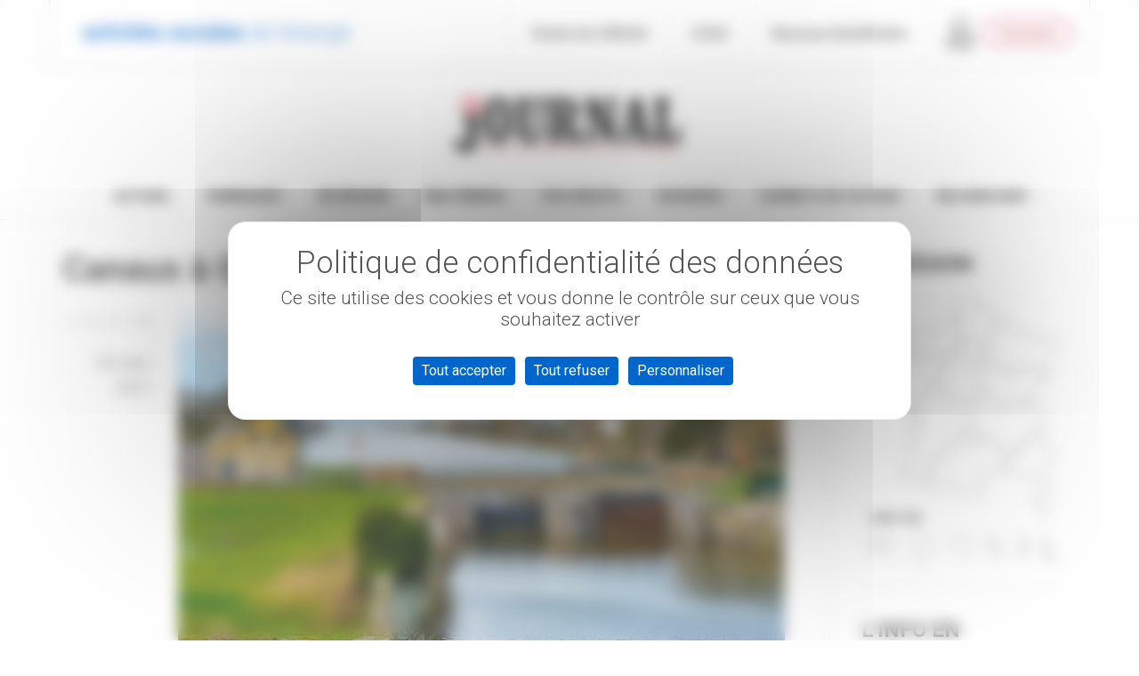

--- FILE ---
content_type: text/html; charset=UTF-8
request_url: https://journal.ccas.fr/dunkerque-lame-du-nord/ecluse-canaux-a-gravelines-la-mer-du-nord-au-fond-la-petite/
body_size: 33297
content:
<!DOCTYPE html>
<!--[if lt IE 7]>
<html class="no-js lt-ie9 lt-ie8 lt-ie7" lang="fr-FR"><![endif]-->
<!--[if IE 7]>
<html class="no-js lt-ie9 lt-ie8" lang="fr-FR"><![endif]-->
<!--[if IE 8]>
<html class="no-js lt-ie9" lang="fr-FR"><![endif]-->
<!--[if IE 9]>
<html class="no-js lt-ie10" lang="fr-FR"><![endif]-->
<!--[if gt IE 9]><!-->
<html class="no-js" lang="fr-FR">
<!--<![endif]-->
<head>
	<meta http-equiv="X-UA-Compatible" content="IE=9; IE=8; IE=7; IE=EDGE"/>
	<meta charset="UTF-8">
	<meta name="viewport" content="width=device-width, initial-scale=1.0">
	<link rel="profile" href="http://gmpg.org/xfn/11">
	<link rel="pingback" href="">

	<!-- Fav and touch icons -->
			<link rel="shortcut icon" href="https://journal.ccas.fr/wp-content/uploads/sites/6/2022/12/Favicon-Journal-32.png">
				<link rel="apple-touch-icon-precomposed" href="https://journal.ccas.fr/wp-content/uploads/sites/6/2022/12/Favicon-Journal-57.png">
				<link rel="apple-touch-icon-precomposed" sizes="72x72" href="https://journal.ccas.fr/wp-content/uploads/sites/6/2022/12/Favicon-Journal-72.png">
				<link rel="apple-touch-icon-precomposed" sizes="114x114" href="https://journal.ccas.fr/wp-content/uploads/sites/6/2022/12/Favicon-Journal-114.png">
				<link rel="apple-touch-icon-precomposed" sizes="144x144" href="https://journal.ccas.fr/wp-content/uploads/sites/6/2022/12/Favicon-Journal-144.png">
	
	<!-- HTML5 shim, for IE6-8 support of HTML5 elements -->
	<!--[if lt IE 9]>
	<script src="https://journal.ccas.fr/wp-content/themes/kleo/assets/js/html5shiv.js"></script>
	<![endif]-->

	<!--[if IE 7]>
	<link rel="stylesheet" href="https://journal.ccas.fr/wp-content/themes/kleo/assets/css/fontello-ie7.css">
	<![endif]-->

	
	<title>Canaux à Gravelines &#8211; Journal des Activités Sociales de l&#039;énergie</title>
<link data-rocket-preload as="style" href="https://fonts.googleapis.com/css?family=Roboto%3A700%2C400%2C300&#038;subset=latin&#038;display=swap" rel="preload">
<link href="https://fonts.googleapis.com/css?family=Roboto%3A700%2C400%2C300&#038;subset=latin&#038;display=swap" media="print" onload="this.media=&#039;all&#039;" rel="stylesheet">
<noscript><link rel="stylesheet" href="https://fonts.googleapis.com/css?family=Roboto%3A700%2C400%2C300&#038;subset=latin&#038;display=swap"></noscript>
<meta name='robots' content='max-image-preview:large' />
	<style>img:is([sizes="auto" i], [sizes^="auto," i]) { contain-intrinsic-size: 3000px 1500px }</style>
	<link rel="dns-prefetch" href="//tarteaucitron.io"><link rel="preconnect" href="https://tarteaucitron.io" crossorigin=""><!--cloudflare-no-transform--><script type="text/javascript" src="https://tarteaucitron.io/load.js?domain=*.ccas.fr&uuid=00807680ea867fff7cf4caba983dfdbbb14d7de5"></script><link rel='dns-prefetch' href='//journal.ccas.fr' />
<link rel='dns-prefetch' href='//fonts.googleapis.com' />
<link href='https://fonts.gstatic.com' crossorigin rel='preconnect' />
<link rel="alternate" type="application/rss+xml" title="Journal des Activités Sociales de l&#039;énergie &raquo; Flux" href="https://journal.ccas.fr/feed/" />
<style id='wp-emoji-styles-inline-css' type='text/css'>

	img.wp-smiley, img.emoji {
		display: inline !important;
		border: none !important;
		box-shadow: none !important;
		height: 1em !important;
		width: 1em !important;
		margin: 0 0.07em !important;
		vertical-align: -0.1em !important;
		background: none !important;
		padding: 0 !important;
	}
</style>
<link rel='stylesheet' id='bootstrap-css' href='https://journal.ccas.fr/wp-content/themes/kleo/assets/css/bootstrap.min.css?ver=5.5.0' type='text/css' media='all' />
<link rel='stylesheet' id='kleo-app-css' href='https://journal.ccas.fr/wp-content/themes/kleo/assets/css/app.min.css?ver=5.5.0' type='text/css' media='all' />
<link rel='stylesheet' id='magnific-popup-css' href='https://journal.ccas.fr/wp-content/themes/kleo/assets/js/plugins/magnific-popup/magnific.css?ver=5.5.0' type='text/css' media='all' />
<link rel='stylesheet' id='kleo-fonts-css' href='https://journal.ccas.fr/wp-content/themes/kleo/assets/css/fontello.css?ver=5.5.0' type='text/css' media='all' />
<link rel='stylesheet' id='mediaelement-css' href='https://journal.ccas.fr/wp-includes/js/mediaelement/mediaelementplayer-legacy.min.css?ver=4.2.17' type='text/css' media='all' />

<link rel='stylesheet' id='kleo-colors-css' href='https://journal.ccas.fr/wp-content/uploads/sites/6/custom_styles/dynamic.css?ver=5.5.0.1753879450' type='text/css' media='all' />
<link rel='stylesheet' id='kleo-plugins-css' href='https://journal.ccas.fr/wp-content/themes/kleo/assets/css/plugins.min.css?ver=5.5.0' type='text/css' media='all' />
<link rel='stylesheet' id='kleo-style-css' href='https://journal.ccas.fr/wp-content/themes/kleo-child/style.css?ver=6.8.3' type='text/css' media='all' />
<link rel='stylesheet' id='cleverfont-css' href='//journal.ccas.fr/wp-content/plugins/clever-mega-menu/assets/vendor/cleverfont/style.min.css?ver=1.9' type='text/css' media='all' />
<style id='cleverfont-inline-css' type='text/css'>
.cmm-content-container .vc_custom_heading > a{font-family:inherit !important;font-weight:inherit !important;font-size:inherit !important;color:inherit !important;}.cmm-toggle-wrapper{display:none;}.cmm-toggle-wrapper .toggle-icon-open,.cmm-toggle-wrapper .toggle-icon-close{margin-right:5px;}.cmm-toggle-wrapper .toggle-icon-close{display:none;}.cmm-toggle-wrapper .cmm-toggle{color:#333;line-height:20px;text-align:center;padding:10px;display:inline-block;border:1px solid #ddd;border-radius:0;background:#fff;}.cmm-toggle-wrapper .cmm-toggle:hover{cursor:pointer;}.cmm-container .cmm.cmm-theme-default-461836{font-size:13px;font-weight:400;letter-spacing:normal;line-height:1.6;text-transform:none;color:#636363;width:100%;height:auto;display:table;margin:0px 0px 0px 0px;padding:0px 0px 0px 0px;border-width:0px 0px 0px 0px;border-style:solid;border-color:rgba(255, 255, 255, 0.1);border-radius:0px 0px 0px 0px;background:#fff;background:-webkit-gradient(linear, left top, left bottom, from(#fff), to(#fff));background:-moz-linear-gradient(top, #fff, #fff);background:-ms-linear-gradient(top, #fff, #fff);background:-o-linear-gradient(top, #fff, #fff);background:linear-gradient(to bottom, #fff, #fff);list-style:none;position:relative;z-index:999;}.cmm-container .cmm.cmm-theme-default-461836 ul,.cmm-container .cmm.cmm-theme-default-461836 ol{list-style-type:none;}.cmm-container .cmm.cmm-theme-default-461836 ul{float:none;display:block;border:0;padding:0;position:static;}.cmm-container .cmm.cmm-theme-default-461836 ul:before,.cmm-container .cmm.cmm-theme-default-461836 ul:after{display:none;}.cmm-container .cmm.cmm-theme-default-461836 ul li{float:none;border:0;}.cmm-container .cmm.cmm-theme-default-461836 *:hover,.cmm-container .cmm.cmm-theme-default-461836 a:hover,.cmm-container .cmm.cmm-theme-default-461836 li:hover,.cmm-container .cmm.cmm-theme-default-461836 *:focus,.cmm-container .cmm.cmm-theme-default-461836 a:focus,.cmm-container .cmm.cmm-theme-default-461836 li:focus,.cmm-container .cmm.cmm-theme-default-461836 *:active,.cmm-container .cmm.cmm-theme-default-461836 a:active,.cmm-container .cmm.cmm-theme-default-461836 li:active{outline:none;}.cmm-container .cmm.cmm-theme-default-461836 a,.cmm-container .cmm.cmm-theme-default-461836 .cmm-nav-link{color:#636363;font-size:13px;font-weight:400;line-height:1.6;text-transform:none;width:auto;display:block;-webkit-box-shadow:none;box-shadow:none;}.cmm-container .cmm.cmm-theme-default-461836 a > .cmm-icon,.cmm-container .cmm.cmm-theme-default-461836 .cmm-nav-link > .cmm-icon{margin-right:5px;}.cmm-container .cmm.cmm-theme-default-461836 a > .cmm-icon i.dashicons,.cmm-container .cmm.cmm-theme-default-461836 .cmm-nav-link > .cmm-icon i.dashicons{vertical-align:sub;}.cmm-container .cmm.cmm-theme-default-461836 a:hover,.cmm-container .cmm.cmm-theme-default-461836 a:active{color:#e33e4c;}.cmm-container .cmm.cmm-theme-default-461836 li{height:auto;background:none;}.cmm-container .cmm.cmm-theme-default-461836 li > a,.cmm-container .cmm.cmm-theme-default-461836 li > .cmm-nav-link{position:relative;}.cmm-container .cmm.cmm-theme-default-461836 li > ul,.cmm-container .cmm.cmm-theme-default-461836 li > .cmm-sub-container,.cmm-container .cmm.cmm-theme-default-461836 li > .cmm-content-container{position:absolute;left:100%;top:0;text-align:left;min-width:200px;z-index:999;visibility:hidden;opacity:0;transition:all 0.3s ease-in;}.cmm-container .cmm.cmm-theme-default-461836 li > ul .menu-item a,.cmm-container .cmm.cmm-theme-default-461836 li > .cmm-sub-container .menu-item a,.cmm-container .cmm.cmm-theme-default-461836 li > .cmm-content-container .menu-item a,.cmm-container .cmm.cmm-theme-default-461836 li > ul .cmm-nav-link,.cmm-container .cmm.cmm-theme-default-461836 li > .cmm-sub-container .cmm-nav-link,.cmm-container .cmm.cmm-theme-default-461836 li > .cmm-content-container .cmm-nav-link{display:block;padding:5px 20px 5px 20px;}.cmm-container .cmm.cmm-theme-default-461836 li .cmm-sub-container ul.sub-menu,.cmm-container .cmm.cmm-theme-default-461836 li .cmm-sub-container .cmm-sub-wrapper{width:auto !important;margin:0;padding:5px 0px 5px 0px;border-width:0px 0px 0px 0px;border-style:solid;border-color:rgba(255, 255, 255, 0.1);border-radius:0px 0px 0px 0px;box-shadow:0px 0px 12px 0px rgba(0, 0, 0, 0.3);background:#fff;background:-webkit-gradient(linear, left top, left bottom, from(#fff), to(#fff));background:-moz-linear-gradient(top, #fff, #fff);background:-ms-linear-gradient(top, #fff, #fff);background:-o-linear-gradient(top, #fff, #fff);background:linear-gradient(to bottom, #fff, #fff);}.cmm-container .cmm.cmm-theme-default-461836 li > .cmm-sub-container,.cmm-container .cmm.cmm-theme-default-461836 li > .cmm-content-container{background:none;}.cmm-container .cmm.cmm-theme-default-461836 li .cmm-sub-container > ul.sub-menu,.cmm-container .cmm.cmm-theme-default-461836 li .cmm-sub-container .cmm-sub-wrapper{position:static;display:block !important;opacity:1 !important;}.cmm-container .cmm.cmm-theme-default-461836 li > .cmm-sub-container .sub-menu li,.cmm-container .cmm.cmm-theme-default-461836 li > .cmm-sub-container .cmm-sub-wrapper li{position:relative;padding:0;}.cmm-container .cmm.cmm-theme-default-461836 li > .cmm-sub-container .sub-menu li:hover,.cmm-container .cmm.cmm-theme-default-461836 li > .cmm-sub-container .cmm-sub-wrapper li:hover,.cmm-container .cmm.cmm-theme-default-461836 li > .cmm-sub-container .sub-menu li.focus,.cmm-container .cmm.cmm-theme-default-461836 li > .cmm-sub-container .cmm-sub-wrapper li.focus{padding:0;background:none;}.cmm-container .cmm.cmm-theme-default-461836 li > .cmm-sub-container .sub-menu li > a,.cmm-container .cmm.cmm-theme-default-461836 li > .cmm-sub-container .cmm-sub-wrapper li > a,.cmm-container .cmm.cmm-theme-default-461836 li > .cmm-sub-container .sub-menu li > .cmm-nav-link,.cmm-container .cmm.cmm-theme-default-461836 li > .cmm-sub-container .cmm-sub-wrapper li > .cmm-nav-link{border-width:0px 0px 0px 0px;border-style:solid;border-color:rgba(255, 255, 255, 0.1);color:#636363;font-size:15px;font-weight:400;letter-spacing:normal;line-height:1.6;text-transform:capitalize;background-color:rgba(255, 255, 255, 0);}.cmm-container .cmm.cmm-theme-default-461836 li > .cmm-sub-container .sub-menu li > a:hover,.cmm-container .cmm.cmm-theme-default-461836 li > .cmm-sub-container .cmm-sub-wrapper li > a:hover{color:#e33e4c;border-style:solid;border-color:rgba(255, 255, 255, 0.1);background-color:rgba(255, 255, 255, 0);}.cmm-container .cmm.cmm-theme-default-461836 li > .cmm-sub-container .sub-menu li.menu-item-has-children > .cmm-dropdown-toggle,.cmm-container .cmm.cmm-theme-default-461836 li > .cmm-sub-container .cmm-sub-wrapper li.menu-item-has-children > .cmm-dropdown-toggle{color:#636363;}.cmm-container .cmm.cmm-theme-default-461836 li > .cmm-sub-container .sub-menu li:last-child > a,.cmm-container .cmm.cmm-theme-default-461836 li > .cmm-sub-container .cmm-sub-wrapper li:last-child > a,.cmm-container .cmm.cmm-theme-default-461836 li > .cmm-sub-container .sub-menu li:last-child > .cmm-nav-link,.cmm-container .cmm.cmm-theme-default-461836 li > .cmm-sub-container .cmm-sub-wrapper li:last-child > .cmm-nav-link{border-width:0px;}.cmm-container .cmm.cmm-theme-default-461836 li > .cmm-content-container{border:0;}.cmm-container .cmm.cmm-theme-default-461836 li > .cmm-content-container .cmm-content-wrapper{position:relative;left:auto;right:auto;padding:20px 20px 20px 20px;border-width:1px 0px 0px 0px;border-style:solid;border-color:#d4d4d4;border-radius:0px 0px 0px 0px;box-shadow:0px 6px 6px 0px rgba(0, 0, 0, 0.3);background:#fff;background:-webkit-gradient(linear, left top, left bottom, from(#fff), to(#fff));background:-moz-linear-gradient(top, #fff, #fff);background:-ms-linear-gradient(top, #fff, #fff);background:-o-linear-gradient(top, #fff, #fff);background:linear-gradient(to bottom, #fff, #fff);}.cmm-container .cmm.cmm-theme-default-461836 li > .cmm-content-container .cmm-content-wrapper .vc_row{position:relative;z-index:1;}.cmm-container .cmm.cmm-theme-default-461836 li > .cmm-content-container .cmm-content-wrapper .cmm-panel-image{position:absolute;z-index:0;right:0;bottom:0;max-height:100%;}.cmm-container .cmm.cmm-theme-default-461836 li > .cmm-content-container .cmm-content-wrapper ul{left:auto;}.cmm-container .cmm.cmm-theme-default-461836 li > .cmm-content-container .cmm-content-wrapper .widget ul.menu li + li{margin:0;}.cmm-container .cmm.cmm-theme-default-461836 li > .cmm-content-container .cmm-content-wrapper .widget ul.menu li{margin:0;padding:0;border:0;}.cmm-container .cmm.cmm-theme-default-461836 li > .cmm-content-container .cmm-content-wrapper .widget ul.menu li a{width:auto;}.cmm-container .cmm.cmm-theme-default-461836 li > .cmm-content-container .cmm-content-wrapper .widget ul.menu li a:focus,.cmm-container .cmm.cmm-theme-default-461836 li > .cmm-content-container .cmm-content-wrapper .widget ul.menu li a:hover{box-shadow:none;}.cmm-container .cmm.cmm-theme-default-461836 li > .cmm-content-container .cmm-content-wrapper .widget ul.menu li:hover{padding:0;}.cmm-container .cmm.cmm-theme-default-461836 li > .cmm-content-container .cmm-content-wrapper ul.sub-menu{left:100%;margin:0;padding:0px 0px 0px 0px;border-width:0px 0px 0px 0px;border-style:solid;border-color:rgba(255, 255, 255, 0.1);border-radius:0px 0px 0px 0px;box-shadow:0px 0px 12px 0px rgba(0, 0, 0, 0.3);background:#fff;background:-webkit-gradient(linear, left top, left bottom, from(#fff), to(#fff));background:-moz-linear-gradient(top, #fff, #fff);background:-ms-linear-gradient(top, #fff, #fff);background:-o-linear-gradient(top, #fff, #fff);background:linear-gradient(to bottom, #fff, #fff);}.cmm-container .cmm.cmm-theme-default-461836 li > .cmm-content-container .cmm-content-wrapper ul.menu{opacity:1;display:block;visibility:inherit;}.cmm-container .cmm.cmm-theme-default-461836 li > .cmm-content-container .cmm-content-wrapper ul.menu li{padding:0;}.cmm-container .cmm.cmm-theme-default-461836 li > .cmm-content-container .cmm-content-wrapper ul.menu li:hover,.cmm-container .cmm.cmm-theme-default-461836 li > .cmm-content-container .cmm-content-wrapper ul.menu li.focus{padding:0;background:none;}.cmm-container .cmm.cmm-theme-default-461836 li > .cmm-content-container .cmm-content-wrapper ul.menu > li > a,.cmm-container .cmm.cmm-theme-default-461836 li > .cmm-content-container .cmm-content-wrapper ul.menu > li > .cmm-nav-link{padding:8px 0px 8px 0px;border-width:0px 0px 0px 0px;border-style:solid;border-color:rgba(255, 255, 255, 0.1);color:#636363;font-size:14px;font-weight:400;letter-spacing:normal;line-height:1.6;text-transform:capitalize;background-color:#fff;}.cmm-container .cmm.cmm-theme-default-461836 li > .cmm-content-container .cmm-content-wrapper ul.menu > li > a:hover{color:#e33e4c;border-style:solid;border-color:rgba(255, 255, 255, 0.1);background-color:#fff;}.cmm-container .cmm.cmm-theme-default-461836 li > .cmm-content-container .cmm-content-wrapper ul.menu > li:last-child > a,.cmm-container .cmm.cmm-theme-default-461836 li > .cmm-content-container .cmm-content-wrapper ul.menu > li:last-child > .cmm-nav-link{border-width:0px;}.cmm-container .cmm.cmm-theme-default-461836 li > .cmm-content-container .cmm-content-wrapper ul.menu > li li a,.cmm-container .cmm.cmm-theme-default-461836 li > .cmm-content-container .cmm-content-wrapper ul.menu > li li > .cmm-nav-link{padding:8px 15px 8px 15px;border-width:0px 0px 0px 0px;border-style:solid;border-color:rgba(255, 255, 255, 0.1);color:#636363;font-size:14px;font-weight:400;letter-spacing:normal;line-height:1.6;text-transform:capitalize;background-color:#fff;}.cmm-container .cmm.cmm-theme-default-461836 li > .cmm-content-container .cmm-content-wrapper ul.menu > li li a:hover{color:#e33e4c;border-color:rgba(255, 255, 255, 0.1);border-style:solid;background-color:#fff;}.cmm-container .cmm.cmm-theme-default-461836 li > .cmm-content-container .cmm-content-wrapper ul.menu > li li.menu-item-has-children > .cmm-dropdown-toggle{color:#636363;}.cmm-container .cmm.cmm-theme-default-461836 li ul li{border:0;}.cmm-container .cmm.cmm-theme-default-461836 li ul li:hover > ul,.cmm-container .cmm.cmm-theme-default-461836 li ul li:hover > .cmm-sub-container,.cmm-container .cmm.cmm-theme-default-461836 li ul li:hover > .cmm-content-container{top:0;left:100%;right:auto;}.cmm-container .cmm.cmm-theme-default-461836 li.cmm-mega > .cmm-sub-container,.cmm-container .cmm.cmm-theme-default-461836 li.cmm-mega:hover > .cmm-sub-container{display:none !important;}.cmm-container .cmm.cmm-theme-default-461836 li.cmm-mega.cmm-layout-left_edge_item .cmm-content-container{left:0;right:auto;}.cmm-container .cmm.cmm-theme-default-461836 li.cmm-mega.cmm-layout-right_edge_item .cmm-content-container{left:auto;right:0;}.cmm-container .cmm.cmm-theme-default-461836 li.cmm-mega ul.menu{border:0;box-shadow:none;position:static;}.cmm-container .cmm.cmm-theme-default-461836 li.cmm-mega ul.menu > li{border:0;}.cmm-container .cmm.cmm-theme-default-461836 li.menu-item-has-children > a:after,.cmm-container .cmm.cmm-theme-default-461836 li.menu-item-has-children > .cmm-nav-link:after{color:inherit;font-size:12px;font-family:Dashicons;content:'\f140';line-height:1;position:absolute;top:50%;right:5px;margin:-6px 0 0 0;vertical-align:middle;display:inline-block;-webkit-transform:rotate(0);-moz-transform:rotate(0);-ms-transform:rotate(0);transform:rotate(0);}.cmm-container .cmm.cmm-theme-default-461836 li .cmm-dropdown-toggle{display:none;}.cmm-container .cmm.cmm-theme-default-461836 li:hover > ul,.cmm-container .cmm.cmm-theme-default-461836 li:hover > .cmm-sub-container,.cmm-container .cmm.cmm-theme-default-461836 li:hover > .cmm-content-container{visibility:visible;opacity:1;z-index:1000;}.cmm-container .cmm.cmm-theme-default-461836 li:hover > .cmm-sub-container > ul.sub-menu,.cmm-container .cmm.cmm-theme-default-461836 li:hover > .cmm-sub-container .cmm-sub-wrapper{visibility:visible !important;opacity:1 !important;}.cmm-container .cmm.cmm-theme-default-461836 li:hover > a{color:#e33e4c;}.cmm-container .cmm.cmm-theme-default-461836 > li{position:relative;display:inline-block;}.cmm-container .cmm.cmm-theme-default-461836 > li > a,.cmm-container .cmm.cmm-theme-default-461836 > li > .cmm-nav-link{color:#5a5a5a;border-width:0px 0px 0px 0px;border-style:solid;border-color:rgba(255, 255, 255, 0.1);font-size:15px;font-weight:600;text-transform:uppercase;letter-spacing:normal;height:50px;line-height:50px;margin:0px 0px 0px 0px;padding:0px 20px 0px 20px;background-color:rgba(0, 0, 0, 0);}.cmm-container .cmm.cmm-theme-default-461836 > li > a:hover{border-style:solid;border-color:rgba(255, 255, 255, 0.1);color:#e33e4c;background-color:rgba(0, 0, 0, 0);}.cmm-container .cmm.cmm-theme-default-461836 > li > a:active,.cmm-container .cmm.cmm-theme-default-461836 > li > a.active{background-color:rgba(0, 0, 0, 0);}.cmm-container .cmm.cmm-theme-default-461836 > li.cmm-current-menu-item > a{background-color:rgba(0, 0, 0, 0);color:#e33e4c;}.cmm-container .cmm.cmm-theme-default-461836 > li > .cmm-dropdown-toggle{color:#5a5a5a;}.cmm-container .cmm.cmm-theme-default-461836 > li:last-child > a,.cmm-container .cmm.cmm-theme-default-461836 > li:last-child > .cmm-nav-link{border-width:0px;}.cmm-container .cmm.cmm-theme-default-461836 > li > ul,.cmm-container .cmm.cmm-theme-default-461836 > li > .cmm-sub-container,.cmm-container .cmm.cmm-theme-default-461836 > li > .cmm-content-container{top:100%;left:0;}.cmm-container .cmm.cmm-theme-default-461836 > li li.menu-item-has-children > a:after,.cmm-container .cmm.cmm-theme-default-461836 > li li.menu-item-has-children > .cmm-nav-link:after{font-family:Dashicons;content:'\f139';}.cmm-container .cmm.cmm-theme-default-461836 > li:hover > ul,.cmm-container .cmm.cmm-theme-default-461836 > li:hover > .cmm-sub-container,.cmm-container .cmm.cmm-theme-default-461836 > li:hover > .cmm-content-container{top:100%;}.cmm-container .cmm.cmm-theme-default-461836 > li:hover > a,.cmm-container .cmm.cmm-theme-default-461836 > li.current-menu-item > a,.cmm-container .cmm.cmm-theme-default-461836 > li.current-menu-ancestor > a{color:#e33e4c;}.cmm-container .cmm.cmm-theme-default-461836 .current-menu-item > a,.cmm-container .cmm.cmm-theme-default-461836 .current-menu-ancestor > a{color:#e33e4c;}.cmm-container .cmm.cmm-theme-default-461836 .widget{border:0;padding:0;margin:0;}.cmm-container .cmm.cmm-theme-default-461836 .widgettitle,.cmm-container .cmm.cmm-theme-default-461836 .widget-title,.cmm-container .cmm.cmm-theme-default-461836 .wpb_heading,.cmm-container .cmm.cmm-theme-default-461836 .clever-custom-title{font-size:15px;font-weight:600;color:#252525;text-transform:uppercase;letter-spacing:normal;padding:0px 0px 0px 0px;margin:0px 0px 20px 0px;border-radius:0px 0px 0px 0px;border-width:0px 0px 0px 0px;border-style:solid;border-color:rgba(255, 255, 255, 0.1);background:#fff;background:-webkit-gradient(linear, left top, left bottom, from(#fff), to(#fff));background:-moz-linear-gradient(top, #fff, #fff);background:-ms-linear-gradient(top, #fff, #fff);background:-o-linear-gradient(top, #fff, #fff);background:linear-gradient(to bottom, #fff, #fff);}.cmm-container .cmm.cmm-theme-default-461836.cmm-horizontal.cmm-horizontal-align-left{text-align:left;}.cmm-container .cmm.cmm-theme-default-461836.cmm-horizontal.cmm-horizontal-align-right{text-align:right;}.cmm-container .cmm.cmm-theme-default-461836.cmm-horizontal.cmm-horizontal-align-center{text-align:center;}.cmm-container .cmm.cmm-theme-default-461836.cmm-menu-fade-up li.menu-item-has-children > ul.menu,.cmm-container .cmm.cmm-theme-default-461836.cmm-menu-fade-up li.menu-item-has-children > .cmm-sub-container,.cmm-container .cmm.cmm-theme-default-461836.cmm-menu-fade-up li.menu-item-has-children > .cmm-content-container{top:calc(100% + 40px);}.cmm-container .cmm.cmm-theme-default-461836.cmm-menu-fade-up li.menu-item-has-children:hover > ul.menu,.cmm-container .cmm.cmm-theme-default-461836.cmm-menu-fade-up li.menu-item-has-children:hover > .cmm-sub-container,.cmm-container .cmm.cmm-theme-default-461836.cmm-menu-fade-up li.menu-item-has-children:hover > .cmm-content-container{top:0;}.cmm-container .cmm.cmm-theme-default-461836.cmm-menu-fade-up > li.menu-item-has-children:hover > ul.menu,.cmm-container .cmm.cmm-theme-default-461836.cmm-menu-fade-up > li.menu-item-has-children:hover > .cmm-sub-container,.cmm-container .cmm.cmm-theme-default-461836.cmm-menu-fade-up > li.menu-item-has-children:hover > .cmm-content-container{top:100%;}.cmm-container .cmm.cmm-theme-default-461836.cmm-no-effect li > ul,.cmm-container .cmm.cmm-theme-default-461836.cmm-no-effect li > .cmm-sub-container,.cmm-container .cmm.cmm-theme-default-461836.cmm-no-effect li > .cmm-content-container{-moz-transition:none;-webkit-transition:none;-o-transition:none;-ms-transition:none;transition:none;}.cmm-container .cmm.cmm-theme-default-461836.cmm-no-effect li:hover > ul,.cmm-container .cmm.cmm-theme-default-461836.cmm-no-effect li:hover > .cmm-sub-container,.cmm-container .cmm.cmm-theme-default-461836.cmm-no-effect li:hover > .cmm-content-container{-moz-transition:none;-webkit-transition:none;-o-transition:none;-ms-transition:none;transition:none;}.cmm-container .cmm.cmm-theme-default-461836.cmm-vertical{width:100%;max-width:400px;}.cmm-container .cmm.cmm-theme-default-461836.cmm-vertical a > .cmm-icon,.cmm-container .cmm.cmm-theme-default-461836.cmm-vertical .cmm-nav-link > .cmm-icon{margin-right:12px;}.cmm-container .cmm.cmm-theme-default-461836.cmm-vertical a > .cmm-icon i.dashicons,.cmm-container .cmm.cmm-theme-default-461836.cmm-vertical .cmm-nav-link > .cmm-icon i.dashicons{vertical-align:sub;}.cmm-container .cmm.cmm-theme-default-461836.cmm-vertical li.menu-item-has-children > a:after,.cmm-container .cmm.cmm-theme-default-461836.cmm-vertical li.menu-item-has-children > .cmm-nav-link:after{font-family:Dashicons;content:'\f139';right:6px;}.cmm-container .cmm.cmm-theme-default-461836.cmm-vertical li > .cmm-content-container .cmm-content-wrapper ul.menu li{position:relative;}.cmm-container .cmm.cmm-theme-default-461836.cmm-vertical > li{float:left;display:block;width:100%;}.cmm-container .cmm.cmm-theme-default-461836.cmm-vertical > li > ul,.cmm-container .cmm.cmm-theme-default-461836.cmm-vertical > li > .cmm-sub-container,.cmm-container .cmm.cmm-theme-default-461836.cmm-vertical > li > .cmm-content-container{top:0;right:auto;}.cmm-container .cmm.cmm-theme-default-461836.cmm-vertical > li > a,.cmm-container .cmm.cmm-theme-default-461836.cmm-vertical > li > .cmm-nav-link{height:auto;line-height:1.6;text-align:left;}.cmm-container .cmm.cmm-theme-default-461836.cmm-vertical > li li.menu-item-has-children > a:after,.cmm-container .cmm.cmm-theme-default-461836.cmm-vertical > li li.menu-item-has-children > .cmm-nav-link:after{font-family:Dashicons;content:'\f139';}.cmm-container .cmm.cmm-theme-default-461836.cmm-vertical > li:hover > ul,.cmm-container .cmm.cmm-theme-default-461836.cmm-vertical > li:hover > .cmm-sub-container,.cmm-container .cmm.cmm-theme-default-461836.cmm-vertical > li:hover > .cmm-content-container{top:0;}.cmm-container .cmm.cmm-theme-default-461836.cmm-vertical.submenu-vertical-default > li{position:relative !important;}.cmm-container .cmm.cmm-theme-default-461836.cmm-vertical.submenu-vertical-full-width{position:relative !important;}.cmm-container .cmm.cmm-theme-default-461836.cmm-vertical.submenu-vertical-full-width > li.cmm-mega{position:static !important;}.cmm-container .cmm.cmm-theme-default-461836.cmm-vertical.submenu-vertical-full-width > li.cmm-mega > .cmm-content-container{height:100%;}.cmm-container .cmm.cmm-theme-default-461836.cmm-vertical.submenu-vertical-full-width > li.cmm-mega > .cmm-content-container > .cmm-content-wrapper{height:100%;}.cmm-container .cmm.cmm-theme-default-461836.cmm-vertical.cmm-menu-fade-up li.menu-item-has-children > ul.menu,.cmm-container .cmm.cmm-theme-default-461836.cmm-vertical.cmm-menu-fade-up li.menu-item-has-children > .cmm-sub-container,.cmm-container .cmm.cmm-theme-default-461836.cmm-vertical.cmm-menu-fade-up li.menu-item-has-children > .cmm-content-container{top:0;left:calc(100% + 40px);}.cmm-container .cmm.cmm-theme-default-461836.cmm-vertical.cmm-menu-fade-up li.menu-item-has-children:hover > ul.menu,.cmm-container .cmm.cmm-theme-default-461836.cmm-vertical.cmm-menu-fade-up li.menu-item-has-children:hover > .cmm-sub-container,.cmm-container .cmm.cmm-theme-default-461836.cmm-vertical.cmm-menu-fade-up li.menu-item-has-children:hover > .cmm-content-container{top:0;left:100%;}.cmm-container .cmm.cmm-theme-default-461836.cmm-vertical.cmm-menu-fade-up > li.menu-item-has-children:hover > ul.menu,.cmm-container .cmm.cmm-theme-default-461836.cmm-vertical.cmm-menu-fade-up > li.menu-item-has-children:hover > .cmm-sub-container,.cmm-container .cmm.cmm-theme-default-461836.cmm-vertical.cmm-menu-fade-up > li.menu-item-has-children:hover > .cmm-content-container{top:0;left:100%;}.cmm-container .cmm.cmm-theme-default-461836.cmm-vertical.cmm-vertical-align-left{float:left !important;}.cmm-container .cmm.cmm-theme-default-461836.cmm-vertical.cmm-vertical-align-right{float:right !important;}.cmm-container .cmm.cmm-theme-default-461836.cmm-vertical.cmm-vertical-align-right > li > ul,.cmm-container .cmm.cmm-theme-default-461836.cmm-vertical.cmm-vertical-align-right > li > .cmm-sub-container,.cmm-container .cmm.cmm-theme-default-461836.cmm-vertical.cmm-vertical-align-right > li > .cmm-content-container{left:auto;right:calc(100% + 40px);}.cmm-container .cmm.cmm-theme-default-461836.cmm-vertical.cmm-vertical-align-right > li li.menu-item-has-children > a:after,.cmm-container .cmm.cmm-theme-default-461836.cmm-vertical.cmm-vertical-align-right > li li.menu-item-has-children > .cmm-nav-link:after{font-family:Dashicons;content:'\f341';}.cmm-container .cmm.cmm-theme-default-461836.cmm-vertical.cmm-vertical-align-right li ul li:hover ul,.cmm-container .cmm.cmm-theme-default-461836.cmm-vertical.cmm-vertical-align-right li ul li:hover > .cmm-sub-container,.cmm-container .cmm.cmm-theme-default-461836.cmm-vertical.cmm-vertical-align-right li ul li:hover > .cmm-content-container{left:auto;right:100%;}.cmm-container .cmm.cmm-theme-default-461836.cmm-vertical.cmm-vertical-align-right li.menu-item-has-children > a:after,.cmm-container .cmm.cmm-theme-default-461836.cmm-vertical.cmm-vertical-align-right li.menu-item-has-children > .cmm-nav-link:after{font-family:Dashicons;content:'\f341';left:5px;right:auto;}.cmm-container .cmm.cmm-theme-default-461836.cmm-vertical.cmm-vertical-align-right.cmm-menu-fade-up li.menu-item-has-children > ul.menu,.cmm-container .cmm.cmm-theme-default-461836.cmm-vertical.cmm-vertical-align-right.cmm-menu-fade-up li.menu-item-has-children > .cmm-sub-container,.cmm-container .cmm.cmm-theme-default-461836.cmm-vertical.cmm-vertical-align-right.cmm-menu-fade-up li.menu-item-has-children > .cmm-content-container{top:0;left:auto;right:calc(100% + 40px);}.cmm-container .cmm.cmm-theme-default-461836.cmm-vertical.cmm-vertical-align-right.cmm-menu-fade-up li.menu-item-has-children:hover > ul.menu,.cmm-container .cmm.cmm-theme-default-461836.cmm-vertical.cmm-vertical-align-right.cmm-menu-fade-up li.menu-item-has-children:hover > .cmm-sub-container,.cmm-container .cmm.cmm-theme-default-461836.cmm-vertical.cmm-vertical-align-right.cmm-menu-fade-up li.menu-item-has-children:hover > .cmm-content-container{top:0;left:auto;right:100%;}.cmm-container .cmm.cmm-theme-default-461836.cmm-vertical.cmm-vertical-align-right.cmm-menu-fade-up > li.menu-item-has-children:hover > ul.menu,.cmm-container .cmm.cmm-theme-default-461836.cmm-vertical.cmm-vertical-align-right.cmm-menu-fade-up > li.menu-item-has-children:hover > .cmm-sub-container,.cmm-container .cmm.cmm-theme-default-461836.cmm-vertical.cmm-vertical-align-right.cmm-menu-fade-up > li.menu-item-has-children:hover > .cmm-content-container{top:0;left:auto;right:100%;}@media (max-width:992px){.cmm-toggle-wrapper{display:block;}.cmm-toggle-wrapper .cmm-toggle.toggled-on .toggle-icon-close{display:inline-block;}.cmm-toggle-wrapper .cmm-toggle.toggled-on .toggle-icon-open{display:none;}.cmm-container{width:100%;clear:both;}.cmm-container .cmm.cmm-theme-default-461836{color:rgba(255, 255, 255, 0.6);display:none;position:absolute;padding:0 20px;background:#1f1f1f;background:-webkit-gradient(linear, left top, left bottom, from(#1f1f1f), to(#1f1f1f));background:-moz-linear-gradient(top, #1f1f1f, #1f1f1f);background:-ms-linear-gradient(top, #1f1f1f, #1f1f1f);background:-o-linear-gradient(top, #1f1f1f, #1f1f1f);background:linear-gradient(to bottom, #1f1f1f, #1f1f1f);}.cmm-container .cmm.cmm-theme-default-461836 a,.cmm-container .cmm.cmm-theme-default-461836 .cmm-nav-link{color:rgba(255, 255, 255, 0.6);}.cmm-container .cmm.cmm-theme-default-461836 a:hover{color:#fff;}.cmm-container .cmm.cmm-theme-default-461836 .cmm-panel-image{display:none;}.cmm-container .cmm.cmm-theme-default-461836 .vc_row .wpb_column{width:100%;}.cmm-container .cmm.cmm-theme-default-461836 .vc_row.wpb_row{background:none !important;}.cmm-container .cmm.cmm-theme-default-461836 li,.cmm-container .cmm.cmm-theme-default-461836 > li{width:100%;position:relative !important;}.cmm-container .cmm.cmm-theme-default-461836 li{border-bottom-width:1px;border-bottom-style:dotted;border-bottom-color:rgba(255, 255, 255, 0.2);}.cmm-container .cmm.cmm-theme-default-461836 li:last-child{border-bottom:0;}.cmm-container .cmm.cmm-theme-default-461836 li.menu-item-has-children > a:before,.cmm-container .cmm.cmm-theme-default-461836 li.menu-item-has-children > .cmm-nav-link:before,.cmm-container .cmm.cmm-theme-default-461836 li.menu-item-has-children > a:after,.cmm-container .cmm.cmm-theme-default-461836 li.menu-item-has-children > .cmm-nav-link:after{display:none;}.cmm-container .cmm.cmm-theme-default-461836 li > ul,.cmm-container .cmm.cmm-theme-default-461836 li > .cmm-sub-container,.cmm-container .cmm.cmm-theme-default-461836 li > .cmm-content-container{width:auto !important;position:static;opacity:1;visibility:visible;display:none;box-shadow:none;overflow:hidden;padding:0 !important;background:none;}.cmm-container .cmm.cmm-theme-default-461836 li > ul.clever-toggled-on,.cmm-container .cmm.cmm-theme-default-461836 li > .cmm-sub-container.clever-toggled-on,.cmm-container .cmm.cmm-theme-default-461836 li > .cmm-content-container.clever-toggled-on{display:block;}.cmm-container .cmm.cmm-theme-default-461836 li > ul,.cmm-container .cmm.cmm-theme-default-461836 li > .cmm-sub-container .cmm-sub-wrapper,.cmm-container .cmm.cmm-theme-default-461836 li > .cmm-content-container .cmm-content-wrapper{padding:0 0 0 20px !important;border-top-width:1px;border-top-style:dotted;border-top-color:rgba(255, 255, 255, 0.2);background:none;}.cmm-container .cmm.cmm-theme-default-461836 li > ul li,.cmm-container .cmm.cmm-theme-default-461836 li > .cmm-sub-container .cmm-sub-wrapper li,.cmm-container .cmm.cmm-theme-default-461836 li > .cmm-content-container .cmm-content-wrapper li{border-top-width:1px;border-top-style:dotted;border-top-color:rgba(255, 255, 255, 0.2);}.cmm-container .cmm.cmm-theme-default-461836 li > ul li:last-child,.cmm-container .cmm.cmm-theme-default-461836 li > .cmm-sub-container .cmm-sub-wrapper li:last-child,.cmm-container .cmm.cmm-theme-default-461836 li > .cmm-content-container .cmm-content-wrapper li:last-child{border-bottom:0;}.cmm-container .cmm.cmm-theme-default-461836 li > .cmm-sub-container .cmm-sub-wrapper,.cmm-container .cmm.cmm-theme-default-461836 li > .cmm-content-container .cmm-content-wrapper{position:relative;left:auto;right:auto;top:auto;opacity:1;visibility:visible;display:block;box-shadow:none !important;}.cmm-container .cmm.cmm-theme-default-461836 li > .cmm-sub-container .cmm-sub-wrapper .wpb_wrapper .wpb_content_element,.cmm-container .cmm.cmm-theme-default-461836 li > .cmm-content-container .cmm-content-wrapper .wpb_wrapper .wpb_content_element{margin:0;}.cmm-container .cmm.cmm-theme-default-461836 li > .cmm-sub-container .cmm-sub-wrapper ul.menu,.cmm-container .cmm.cmm-theme-default-461836 li > .cmm-content-container .cmm-content-wrapper ul.menu,.cmm-container .cmm.cmm-theme-default-461836 li > .cmm-sub-container .cmm-sub-wrapper .widget ul.menu,.cmm-container .cmm.cmm-theme-default-461836 li > .cmm-content-container .cmm-content-wrapper .widget ul.menu{background:none;}.cmm-container .cmm.cmm-theme-default-461836 li > .cmm-sub-container .cmm-sub-wrapper ul.menu .sub-menu,.cmm-container .cmm.cmm-theme-default-461836 li > .cmm-content-container .cmm-content-wrapper ul.menu .sub-menu,.cmm-container .cmm.cmm-theme-default-461836 li > .cmm-sub-container .cmm-sub-wrapper .widget ul.menu .sub-menu,.cmm-container .cmm.cmm-theme-default-461836 li > .cmm-content-container .cmm-content-wrapper .widget ul.menu .sub-menu{background:none;padding-left:20px !important;}.cmm-container .cmm.cmm-theme-default-461836 li > .cmm-sub-container .cmm-sub-wrapper ul.menu li a,.cmm-container .cmm.cmm-theme-default-461836 li > .cmm-content-container .cmm-content-wrapper ul.menu li a,.cmm-container .cmm.cmm-theme-default-461836 li > .cmm-sub-container .cmm-sub-wrapper .widget ul.menu li a,.cmm-container .cmm.cmm-theme-default-461836 li > .cmm-content-container .cmm-content-wrapper .widget ul.menu li a,.cmm-container .cmm.cmm-theme-default-461836 li > .cmm-sub-container .cmm-sub-wrapper ul.menu li .cmm-nav-link,.cmm-container .cmm.cmm-theme-default-461836 li > .cmm-content-container .cmm-content-wrapper ul.menu li .cmm-nav-link,.cmm-container .cmm.cmm-theme-default-461836 li > .cmm-sub-container .cmm-sub-wrapper .widget ul.menu li .cmm-nav-link,.cmm-container .cmm.cmm-theme-default-461836 li > .cmm-content-container .cmm-content-wrapper .widget ul.menu li .cmm-nav-link,.cmm-container .cmm.cmm-theme-default-461836 li > .cmm-sub-container .cmm-sub-wrapper ul.menu > li > a,.cmm-container .cmm.cmm-theme-default-461836 li > .cmm-content-container .cmm-content-wrapper ul.menu > li > a,.cmm-container .cmm.cmm-theme-default-461836 li > .cmm-sub-container .cmm-sub-wrapper .widget ul.menu > li > a,.cmm-container .cmm.cmm-theme-default-461836 li > .cmm-content-container .cmm-content-wrapper .widget ul.menu > li > a,.cmm-container .cmm.cmm-theme-default-461836 li > .cmm-sub-container .cmm-sub-wrapper ul.menu > li > .cmm-nav-link,.cmm-container .cmm.cmm-theme-default-461836 li > .cmm-content-container .cmm-content-wrapper ul.menu > li > .cmm-nav-link,.cmm-container .cmm.cmm-theme-default-461836 li > .cmm-sub-container .cmm-sub-wrapper .widget ul.menu > li > .cmm-nav-link,.cmm-container .cmm.cmm-theme-default-461836 li > .cmm-content-container .cmm-content-wrapper .widget ul.menu > li > .cmm-nav-link{padding:0;}.cmm-container .cmm.cmm-theme-default-461836 li > .cmm-sub-container .cmm-sub-wrapper ul.menu li,.cmm-container .cmm.cmm-theme-default-461836 li > .cmm-content-container .cmm-content-wrapper ul.menu li,.cmm-container .cmm.cmm-theme-default-461836 li > .cmm-sub-container .cmm-sub-wrapper .widget ul.menu li,.cmm-container .cmm.cmm-theme-default-461836 li > .cmm-content-container .cmm-content-wrapper .widget ul.menu li{border-bottom-width:1px;border-bottom-style:dotted;border-bottom-color:rgba(255, 255, 255, 0.2);}.cmm-container .cmm.cmm-theme-default-461836 li > .cmm-sub-container .cmm-sub-wrapper ul.menu li a,.cmm-container .cmm.cmm-theme-default-461836 li > .cmm-content-container .cmm-content-wrapper ul.menu li a,.cmm-container .cmm.cmm-theme-default-461836 li > .cmm-sub-container .cmm-sub-wrapper .widget ul.menu li a,.cmm-container .cmm.cmm-theme-default-461836 li > .cmm-content-container .cmm-content-wrapper .widget ul.menu li a,.cmm-container .cmm.cmm-theme-default-461836 li > .cmm-sub-container .cmm-sub-wrapper ul.menu li .cmm-nav-link,.cmm-container .cmm.cmm-theme-default-461836 li > .cmm-content-container .cmm-content-wrapper ul.menu li .cmm-nav-link,.cmm-container .cmm.cmm-theme-default-461836 li > .cmm-sub-container .cmm-sub-wrapper .widget ul.menu li .cmm-nav-link,.cmm-container .cmm.cmm-theme-default-461836 li > .cmm-content-container .cmm-content-wrapper .widget ul.menu li .cmm-nav-link{line-height:50px;border:0;}.cmm-container .cmm.cmm-theme-default-461836 li > .cmm-sub-container .cmm-sub-wrapper ul.menu > li > a:hover,.cmm-container .cmm.cmm-theme-default-461836 li > .cmm-content-container .cmm-content-wrapper ul.menu > li > a:hover,.cmm-container .cmm.cmm-theme-default-461836 li > .cmm-sub-container .cmm-sub-wrapper .widget ul.menu > li > a:hover,.cmm-container .cmm.cmm-theme-default-461836 li > .cmm-content-container .cmm-content-wrapper .widget ul.menu > li > a:hover{color:#fff;background:none;}.cmm-container .cmm.cmm-theme-default-461836 li > .cmm-sub-container .cmm-sub-wrapper .widgettitle,.cmm-container .cmm.cmm-theme-default-461836 li > .cmm-content-container .cmm-content-wrapper .widgettitle,.cmm-container .cmm.cmm-theme-default-461836 li > .cmm-sub-container .cmm-sub-wrapper .widget-title,.cmm-container .cmm.cmm-theme-default-461836 li > .cmm-content-container .cmm-content-wrapper .widget-title,.cmm-container .cmm.cmm-theme-default-461836 li > .cmm-sub-container .cmm-sub-wrapper .wpb_heading,.cmm-container .cmm.cmm-theme-default-461836 li > .cmm-content-container .cmm-content-wrapper .wpb_heading,.cmm-container .cmm.cmm-theme-default-461836 li > .cmm-sub-container .cmm-sub-wrapper .clever-custom-title,.cmm-container .cmm.cmm-theme-default-461836 li > .cmm-content-container .cmm-content-wrapper .clever-custom-title{color:rgba(255, 255, 255, 0.6);line-height:50px;margin:0;padding:0;border-bottom-width:1px;border-bottom-style:dotted;border-bottom-color:rgba(255, 255, 255, 0.2);background:none;}.cmm-container .cmm.cmm-theme-default-461836 li .cmm-sub-container ul.sub-menu,.cmm-container .cmm.cmm-theme-default-461836 li .cmm-sub-container .cmm-sub-wrapper{box-shadow:none;background:none;}.cmm-container .cmm.cmm-theme-default-461836 li .cmm-sub-container ul.sub-menu li > a,.cmm-container .cmm.cmm-theme-default-461836 li .cmm-sub-container .cmm-sub-wrapper li > a,.cmm-container .cmm.cmm-theme-default-461836 li .cmm-sub-container ul.sub-menu li > .cmm-nav-link,.cmm-container .cmm.cmm-theme-default-461836 li .cmm-sub-container .cmm-sub-wrapper li > .cmm-nav-link{color:rgba(255, 255, 255, 0.6);}.cmm-container .cmm.cmm-theme-default-461836 li .cmm-sub-container ul.sub-menu li > a:hover,.cmm-container .cmm.cmm-theme-default-461836 li .cmm-sub-container .cmm-sub-wrapper li > a:hover{color:#fff;}.cmm-container .cmm.cmm-theme-default-461836 li .cmm-sub-container ul.sub-menu > li,.cmm-container .cmm.cmm-theme-default-461836 li .cmm-sub-container .cmm-sub-wrapper > li{padding:0;}.cmm-container .cmm.cmm-theme-default-461836 li .cmm-sub-container ul.sub-menu > li:hover,.cmm-container .cmm.cmm-theme-default-461836 li .cmm-sub-container .cmm-sub-wrapper > li:hover{padding:0;}.cmm-container .cmm.cmm-theme-default-461836 li > .cmm-content-container .cmm-content-wrapper > .vc_row{padding:10px 0;}.cmm-container .cmm.cmm-theme-default-461836 li > .cmm-content-container .cmm-content-wrapper ul.menu > li > a,.cmm-container .cmm.cmm-theme-default-461836 li > .cmm-content-container .cmm-content-wrapper ul.menu > li > .cmm-nav-link{color:rgba(255, 255, 255, 0.6);background:none;}.cmm-container .cmm.cmm-theme-default-461836 li > .cmm-content-container .cmm-content-wrapper ul.menu > li > a:hover{color:#fff;}.cmm-container .cmm.cmm-theme-default-461836 li > .cmm-sub-container .cmm-sub-wrapper li > a,.cmm-container .cmm.cmm-theme-default-461836 li > .cmm-content-container .cmm-content-wrapper li > a,.cmm-container .cmm.cmm-theme-default-461836 li > .cmm-sub-container .cmm-sub-wrapper li > .cmm-nav-link,.cmm-container .cmm.cmm-theme-default-461836 li > .cmm-content-container .cmm-content-wrapper li > .cmm-nav-link{line-height:50px;padding:0;}.cmm-container .cmm.cmm-theme-default-461836 li .vc_column-inner{padding-top:0 !important;padding-bottom:0 !important;}.cmm-container .cmm.cmm-theme-default-461836 li.menu-item-has-children > a:before,.cmm-container .cmm.cmm-theme-default-461836 li.menu-item-has-children > a:after{display:none;}.cmm-container .cmm.cmm-theme-default-461836 li .dropdown-toggle{display:none;}.cmm-container .cmm.cmm-theme-default-461836 li .cmm-dropdown-toggle{background-color:transparent;border:0;-webkit-box-shadow:none;box-shadow:none;display:block;font-size:16px;right:0;line-height:1.5;margin:0 auto;padding:13px 18px;position:absolute;text-shadow:none;top:0;}.cmm-container .cmm.cmm-theme-default-461836 li .cmm-dropdown-toggle i{transition:all 0.3s;}.cmm-container .cmm.cmm-theme-default-461836 li .cmm-dropdown-toggle.clever-toggled-on i{-ms-transform:rotate(-180deg);-webkit-transform:rotate(-180deg);transform:rotate(-180deg);}.cmm-container .cmm.cmm-theme-default-461836.cmm-vertical > li > a,.cmm-container .cmm.cmm-theme-default-461836.cmm-vertical > li > .cmm-nav-link,.cmm-container .cmm.cmm-theme-default-461836 > li > a,.cmm-container .cmm.cmm-theme-default-461836 > li > .cmm-nav-link{height:auto;line-height:50px;padding:0 !important;border:none;color:rgba(255, 255, 255, 0.6);}.cmm-container .cmm.cmm-theme-default-461836.cmm-vertical > li > a,.cmm-container .cmm.cmm-theme-default-461836 > li > a{background:none !important;}.cmm-container .cmm.cmm-theme-default-461836.cmm-vertical > li > a:hover,.cmm-container .cmm.cmm-theme-default-461836 > li > a:hover{border:none;color:#fff;background:none !important;}.cmm-container .cmm.cmm-theme-default-461836 > li:hover > a,.cmm-container .cmm.cmm-theme-default-461836 > li.current-menu-item > a,.cmm-container .cmm.cmm-theme-default-461836 > li.current-menu-ancestor > a{color:#fff;}.cmm-container .cmm.cmm-theme-default-461836 > li > .cmm-dropdown-toggle,.cmm-container .cmm.cmm-theme-default-461836 li > .cmm-sub-container .sub-menu li.menu-item-has-children > .cmm-dropdown-toggle,.cmm-container .cmm.cmm-theme-default-461836 li > .cmm-sub-container .cmm-sub-wrapper li.menu-item-has-children > .cmm-dropdown-toggle{color:rgba(255, 255, 255, 0.6);}.cmm-container .cmm.cmm-theme-default-461836 ul,.cmm-container .cmm.cmm-theme-default-461836 .widgettitle,.cmm-container .cmm.cmm-theme-default-461836 .widget-title,.cmm-container .cmm.cmm-theme-default-461836 .wpb_heading,.cmm-container .cmm.cmm-theme-default-461836 .clever-custom-title{background:none;}.cmm-container .cmm.cmm-theme-default-461836.cmm-horizontal.cmm-horizontal-align-left{text-align:left;}.cmm-container .cmm.cmm-theme-default-461836.cmm-horizontal.cmm-horizontal-align-right{text-align:left;}.cmm-container .cmm.cmm-theme-default-461836.cmm-horizontal.cmm-horizontal-align-center{text-align:left;}.cmm-container .cmm.cmm-theme-default-461836.cmm-vertical{width:100%;max-width:none;}.cmm-container .cmm.cmm-theme-default-461836.cmm-vertical.submenu-vertical-full-width{position:absolute !important;}.cmm-container .cmm.cmm-theme-default-461836.cmm-vertical.submenu-vertical-full-width > li.cmm-mega{position:relative !important;}.cmm-container.toggled-on .cmm.cmm-theme-default-461836{display:table;}}@media (max-width:768px){.cmm-container .cmm.cmm-theme-default-461836 li.menu-item-has-children.cmm-hide-sub-items > ul.sub-menu,.cmm-container .cmm.cmm-theme-default-461836 li.menu-item-has-children.cmm-hide-sub-items > .clever-sub-menu-container,.cmm-container .cmm.cmm-theme-default-461836 li.menu-item-has-children.cmm-hide-sub-items > .cmm-content-container,.cmm-container .cmm.cmm-theme-default-461836 li.menu-item-has-children.cmm-hide-sub-items > .cmm-dropdown-toggle{display:none !important;}}
.vc_custom_1613666023779{padding-right:85px !important}.vc_custom_1613730221957{border-bottom-width:1px !important;border-bottom-color:#dadada !important;border-bottom-style:solid !important}.vc_custom_1613730269596{border-bottom-width:1px !important;border-bottom-color:#dadada !important;border-bottom-style:solid !important}.vc_custom_1613730550501{border-bottom-width:1px !important;border-bottom-color:#dadada !important;border-bottom-style:solid !important}.vc_custom_1613721266045{border-bottom-width:1px !important;border-bottom-color:#dadada !important;border-bottom-style:solid !important}.vc_custom_1613721311038{border-bottom-width:1px !important;border-bottom-color:#dadada !important;border-bottom-style:solid !important}.vc_custom_1613731052781{border-bottom-width:1px !important;border-bottom-color:#dadada !important;border-bottom-style:solid !important}
</style>
<link rel='stylesheet' id='dashicons-css' href='https://journal.ccas.fr/wp-includes/css/dashicons.min.css?ver=6.8.3' type='text/css' media='all' />
<link rel='stylesheet' id='font-awesome-css' href='//journal.ccas.fr/wp-content/plugins/clever-mega-menu/assets/vendor/font-awesome/css/font-awesome.min.css?ver=4.7.0' type='text/css' media='all' />
<link rel='stylesheet' id='vc_typicons-css' href='https://journal.ccas.fr/wp-content/plugins/js_composer/assets/css/lib/typicons/src/font/typicons.min.css?ver=8.7.2' type='text/css' media='all' />
<link rel='stylesheet' id='vc_material-css' href='https://journal.ccas.fr/wp-content/plugins/js_composer/assets/css/lib/vc-material/vc_material.min.css?ver=8.7.2' type='text/css' media='all' />
<style id='rocket-lazyload-inline-css' type='text/css'>
.rll-youtube-player{position:relative;padding-bottom:56.23%;height:0;overflow:hidden;max-width:100%;}.rll-youtube-player:focus-within{outline: 2px solid currentColor;outline-offset: 5px;}.rll-youtube-player iframe{position:absolute;top:0;left:0;width:100%;height:100%;z-index:100;background:0 0}.rll-youtube-player img{bottom:0;display:block;left:0;margin:auto;max-width:100%;width:100%;position:absolute;right:0;top:0;border:none;height:auto;-webkit-transition:.4s all;-moz-transition:.4s all;transition:.4s all}.rll-youtube-player img:hover{-webkit-filter:brightness(75%)}.rll-youtube-player .play{height:100%;width:100%;left:0;top:0;position:absolute;background:url(https://journal.ccas.fr/wp-content/plugins/wp-rocket/assets/img/youtube.png) no-repeat center;background-color: transparent !important;cursor:pointer;border:none;}.wp-embed-responsive .wp-has-aspect-ratio .rll-youtube-player{position:absolute;padding-bottom:0;width:100%;height:100%;top:0;bottom:0;left:0;right:0}
</style>
<script type="text/javascript" src="https://journal.ccas.fr/wp-content/themes/kleo/assets/js/modernizr.custom.46504.js?ver=5.5.0" id="modernizr-js"></script>
<script type="text/javascript" src="https://journal.ccas.fr/wp-includes/js/jquery/jquery.min.js?ver=3.7.1" id="jquery-core-js"></script>
<script type="text/javascript" src="https://journal.ccas.fr/wp-includes/js/jquery/jquery-migrate.min.js?ver=3.4.1" id="jquery-migrate-js"></script>
<script></script><link rel="https://api.w.org/" href="https://journal.ccas.fr/wp-json/" /><link rel="alternate" title="JSON" type="application/json" href="https://journal.ccas.fr/wp-json/wp/v2/media/84691" /><meta name="generator" content="WordPress 6.8.3" />
<link rel='shortlink' href='https://journal.ccas.fr/?p=84691' />
<link rel="alternate" title="oEmbed (JSON)" type="application/json+oembed" href="https://journal.ccas.fr/wp-json/oembed/1.0/embed?url=https%3A%2F%2Fjournal.ccas.fr%2Fdunkerque-lame-du-nord%2Fecluse-canaux-a-gravelines-la-mer-du-nord-au-fond-la-petite%2F" />
<link rel="alternate" title="oEmbed (XML)" type="text/xml+oembed" href="https://journal.ccas.fr/wp-json/oembed/1.0/embed?url=https%3A%2F%2Fjournal.ccas.fr%2Fdunkerque-lame-du-nord%2Fecluse-canaux-a-gravelines-la-mer-du-nord-au-fond-la-petite%2F&#038;format=xml" />
<!-- start Simple Custom CSS and JS -->
<style type="text/css">
@charset "UTF-8";

/* ne pas toucher aux 3 lignes suivantes SVP, merci - Nicolas */
/* custom query pour post grid exemple :
- ex1 : post_type=post&cat=3&orderby=date&order=DESC&posts_per_page=3&post_status=publish 
- ex2 : offset=3&post_type=post&cat=563&orderby=date&order=DESC&posts_per_page=6&post_status=publish  */


/* tarte au citron */
/* Nicolas et Pascal le 27/11/2024 */
#tarteaucitronRoot .tarteaucitronH2 {
    color: #333!important;
	  font-weight: 800;
		font-size: 20px !important;
}
.tarteaucitronPlus {
    background: #0066cc;
    padding: 2px 4px 2px 4px!important;
    border-radius: 4px;
}
#tarteaucitronAlertSmall {
    border: 1px solid #dadada!important;
}
#tarteaucitronRoot .tarteaucitronH1 {
    font-weight: 800;
}
div#tarteaucitronInfo {
	border-color: #dadada!important;
} 


/* force la couleur du menu par Nicolas Galante */
.cmm-container .cmm.cmm-theme-default-461836 {
	background: linear-gradient(to bottom, #FFF, #FFF);
	color: #000!important;
}
.cmm-item-label {
	color: #000!important;
}

/* corrige le conflict entre Cleaver Mega Menu et Tarte au citron par Nicolas Galante */
#cmm-primary-toggle button, .cmm-toggle {
	display: none!important;
}

/* permet de faire passer le burger menu du big menu au dessus du header du site wordpress par Nicolas Galante */
.navbar {z-index: unset!important;}


/* corrige l'écart en haut et en bas des vidéos vimeo */
.vimeo_player {
	/*height: 40vw!important;*/
	height: 576px!important;
}
/*----------portfolio paragraphe---------*/
.portfolio {
text-align: center!important;
font-size: 22px!important;
	line-height:35px;
	padding-bottom:30px;
	padding-top:40px;
}

/* -----------------------------------------------------------------------------------------------*/
/* Finitions TAN --------------------------------------------------------------------------------*/
/* -----------------------------------------------------------------------------------------------*/
/* centrer embed instagram */
.instagram-media {
    min-width: 235px !important;
    width: 60% !important;
}


/* -----------------------------------------------------------------------------------------------*/
/* Finitions ELIE --------------------------------------------------------------------------------*/
/* -----------------------------------------------------------------------------------------------*/
/* classe caption */
.kaption {font-size: 16px; line-height: 22px; color: #a9a9a9;}

/*img+puces*/
.single img.alignleft {
	    margin-right: 30px;
}
/* zoom hover img*/
.zoomin {
	border: 2px solid #F19EA5;
	border-radius:2px;
}
.zoomin:hover {
opacity:0.7;
	  -webkit-transition: 0.5s; /* For Safari 3.1 to 6.0 */
   transition: 0.5s;
	border-color:#FBE9EA;
}
/*H*/
h2 {
	margin-top:30px;
}
h3 {
    line-height: 32px;
}
h1 a, h2 a, h3 a, h4 a, h5 a, h6 a
{
	    color: #367bb7;
}

 p em a, #comments a
{
	    color: #367bb7 !important;
}

/* -----------------------------------------------------------------------------------------------*/
/* Correctifs big menu ---------------------------------------------------------------------------*/
/* By Nicolas Galante ----------------------------------------------------------------------------*/
/* -----------------------------------------------------------------------------------------------*/

/* specifique site journal */
@media (min-width: 1200px){
	#bigmenu {
    width: 1250px!important;
		}
	}

/* commun aux autres sites */
div#tiroir_info {
	z-index: 10000!important;
	}
div#tiroir_btn {
	z-index: 10000!important;
	}
#bmBackground {
	z-index: 10001!important;
	}
#bmFull {
	z-index: 10005!important;
	}


/* -----------------------------------------------------------------------------------------------*/
/* styles principaux du site 2021 ----------------------------------------------------------------*/
/* By Nicolas Galante ----------------------------------------------------------------------------*/
/* -----------------------------------------------------------------------------------------------*/

.j-color {
		color: #e33e4c;
	}

.j-bg-color {
		background-color: #e33e4c;
	}

.uppercase {
		text-transform:uppercase;
	}

.item-std-date {
		font-size : 14px;
	}

.item-std-surtitre {
	font-size: 14px;
	font-weight: 400!important;
	}

.item-grand-surtitre {
		font-size: 16px;
		font-weight: 400!important;
	}

/* force la couleur des boutons des filtres */
.vc_grid-filter.vc_grid-filter-color-pink>.vc_grid-filter-item.vc_active, .vc_grid-filter.vc_grid-filter-color-pink>.vc_grid-filter-item:hover {
  	background-color: #e33e4c!important;
	}

/* barre de recherche dans le menu */
.barre-de-recherche-menu input[type=text] {
  	font-size: 16px;
		height: 28px !important;
		line-height: 30px !important;
		color: #dadada;
	}
.barre-de-recherche-menu .searchform .input-group {
		border-radius: 10px!important;
  	border : #999999 1px solid!important;
		padding : 5px 12px 5px 5px!important;
	}

/* décalle des boutons de 10 px à gauche */
.margin-left-btn-10 {
  	margin-left: 10px;
	}

/* gestion des boutons après les titres */
h1 a.title-btn-inline, h3 a.title-btn-inline   {
		vertical-align: text-bottom;
		text-align: center!important;
  	background-color: transparent;
  	padding: 6px 8px;
  	border-radius: 5px;
  	border: 2px solid #e33e4c;
  	font-size: 13px !important;
 		color: #e33e4c!important;
		font-weight: 400;
  	-webkit-transition: 0.5s; /* For Safari 3.1 to 6.0 */
  	transition: 0.5s;
	}
h1 a.title-btn-inline:hover, h3 a.title-btn-inline:hover {
  	color: #fff!important;
  	background-color: #e33e4c;
	}
h1 a.title-btn-inline:link, h3 a.title-btn-inline:link {
  	color: #e33e4c;
	}
h1 a.title-btn-inline:visited, h3 a.title-btn-inline:visited  {
  	color: #e33e4c;
	}

/* supprime l'écart au dessus du bouton "load more" dans les post grids */
.vc_grid .vc_pageable-load-more-btn {
  	margin-top: -20px!important;
	}

/* gère la position de la sidebar sur la home : supprime la margin-top intempestive */
.sidebar-home-position {
  	margin-top: -20px!important;
	}

/* ajoute un effet "bouton standard détouré rouge" à un lien */
a.btn-standard {
  	display: inline-block;
  	background-color: transparent;
  	padding: 10px 15px;
 		border-radius: 5px;
  	border: 2px solid #e33e4c;
  	font-size: 14px !important;
  	color: #e33e4c;
  	line-height: normal;
		margin: 10px 0;
  	-webkit-transition: 0.5s; /* For Safari 3.1 to 6.0 */
  	transition: 0.5s;
  	text-align: center!important;
	}
a.btn-standard:hover {
  	color: #fff;
  	background-color: #e33e4c;
	}

/* correctif sur les related posts dans les articles */
.related-wrap h4 a {
    font-size: 17px!important;
    line-height: 22px!important;
  	color: #444444;
	}
.related-wrap .entry-summary  {
    font-size: 15px;
    line-height: 22px!important;
  	color: #444444;
	}

/* décalage du titre des pages quand le fil d'ariane n'est pas affiché */
.page-title { margin-top: 35px; }


/* surtitre des dossiers */
.dossier-numero {
		font-weight: 400;
    font-size: 22px;
    line-height: 28px;
  	color: #e33e4c;
		text-transform: uppercase;
	}

/* style pour le chapeau des pages de type liste, des dossiers... toutes celles qui n'ont pas de sidebar */
.chapeau-page-full-width {
		font-weight: 400;
    font-size: 24px;
    line-height: 34px;
	}

/* corrige l'écart entre les boutons "tags" et les boutons de partage sur les réseaux sociaux dans les articles */
#dpsp-content-bottom {
    margin-top: 30px!important;
}

/* -----------------------------------------------------------------------------------------------*/
/* Correctif des menus et de la position du logo en responsive sur smarphone ---------------------*/
/* By Nicolas Galante ----------------------------------------------------------------------------*/
/* -----------------------------------------------------------------------------------------------*/

/* déasctive Cleaver Mega Menu en mode téléphone */
#cmm-primary-toggle {
	display:none;
}

/* force la taille du logo en responsive */
@media (max-width: 768px){
	.header-centered .navbar-header .logo {
    display: inline-block;
    max-width: 200px;
		margin-left:-10px;
	}
}

.logo img {
    padding-top: 15px;
}



/* -----------------------------------------------------------------------------------------------*/
/* correctif des fonts des items design du cleaver mega menu -------------------------------------*/
/* By Nicolas Galante ----------------------------------------------------------------------------*/
/* -----------------------------------------------------------------------------------------------*/

.cmm-container h4 a {
	font-size:16px!important;
	line-height: 21px!important;
}

.menu-regions, .menu-rubriques  {
	font-size:14px!important;
	text-transform: uppercase!important;
}




/* -----------------------------------------------------------------------------------------------*/
/* force le style des hyperliens -----------------------------------------------------------------*/
/* By Damien Richard -----------------------------------------------------------------------------*/
/* -----------------------------------------------------------------------------------------------*/

.colored-link a{
  	color:#367bb7!important;
	}
.colored-link a:hover {
  	color:#367bb7!important;
  	text-decoration:underline!important;
	}
.colored-link a:visited {
  	color:#367bb7!important;
	}






/* -----------------------------------------------------------------------------------------------*/
/* menu latéral widgets JEL ----------------------------------------------------------------------*/
/* By Nicolas Galante ----------------------------------------------------------------------------*/
/* -----------------------------------------------------------------------------------------------*/

/* sidebar widget : kiosque : dernier journal paru ------ */
.widget-jel { /* pour le journal standard */
  	display:block;
  	width:180px;
  	height:275px;
	}

.widget-jel-supplement { /* pour le supplément */
  	display:block;
  	width:120px;
  	height:183px;
	}

.widget-jel-img {
  	position:absolute;
  	display:block;
  	left:0px;
    z-index:5;
	}

.widget-jel-over {
    position:absolute;
  	display:block;
    left:0px;
    z-index:10;
	}

.widget-jel-over img {
    background: rgba(0,0,0,0.3);
    opacity: 0;
    -webkit-transition: all .3s linear;
    -moz-transition: all .3s linear;
    -o-transition: all .3s linear;
    -ms-transition: all .3s linear;
    transition: all .3s linear;
	}

.widget-jel-over img:hover {
		opacity:0.9;
    -webkit-transition: all .3s linear;
    -moz-transition: all .3s linear;
    -o-transition: all .3s linear;
    -ms-transition: all .3s linear;
    transition: all .3s linear;
	}




/* -----------------------------------------------------------------------------------------------*/
/* correctif sur les sidebars --------------------------------------------------------------------*/
/* By Damien Richard et Nicolas Galante ----------------------------------------------------------*/
/* -----------------------------------------------------------------------------------------------*/

/* décalage vers le haut du widget shop sidebar sur la home */
.sidebar-home {
    margin-top: -15px;
	}

/* widget liste des articles dans la sidebar princiaple */ 
li.news-content a span:first-child {font-weight:bold !important;}
li.news-content a small.news-time {font-weight:normal !important;}

.sidebar-right {
    /* border-style: solid;
    border-width: 1px;*/
		padding-top: 25px !important;
}
.sidebar-right .inner-content {
    padding-left: 20px;
    padding-right: 20px;
}


/* ------------------------------------------------------------------------------------- */
/* Bouton dossiers --------------------------------------------------------------------- */
/* By Nicolas Galante ------------------------------------------------------------------ */
/* ------------------------------------------------------------------------------------- */

a.bouton_table_dossier  {
  font-size:16px;
  background-color:#efefef;
  padding:5px 10px;
  margin:10px 0;
  display:inline-block;
  text-align:center;
}

a.b_telecharger {
  display: inline-block;
  background-color: transparent;
  padding:10px 15px;
  border-radius:5px;
  border: 2px solid #666;
  font-size:17px !important;
  color:#666;
  line-height:normal;
  margin: 10px 0;
  -webkit-transition: 0.5s; /* For Safari 3.1 to 6.0 */
   transition: 0.5s;
  text-align:center!important;
}

a.b_telecharger:hover {
  color:#fff;
  background-color:#666;
}

/* ------------------------------------------------------------------------------------- */
/* Single Articles --------------------------------------------------------------------- */
/* By Damien Richard ------------------------------------------------------------------- */
/* ------------------------------------------------------------------------------------- */


/* Nicolas : force les meta en inline sous le titre de l'article sur toute la largeur */ 
article .article-meta {
    width: 100%!important;
    float: left;
    text-align: left!important;
}

/* Global */
.template-page {padding-top:0px}
.single-post .main-title {padding:0px !important; margin-top:50px;}

hr {width:100%}

/* Fil d'ariane */
.alternate-color .breadcrumb .active {color:#333}
.breadcrumb {font-size:16px !important;}

/* Post métas */
.single-post .main-color .post-meta small.meta-author {font-weight:bold} 

.single-post .with-meta.inline-meta article .meta-author .author-name
{margin:0px; font-weight: 600; text-transform: uppercase;/*text-decoration: underline #e33e4c ;*/}

/* .single-post  .with-meta.inline-meta article .entry-date { color:c; font-weight:bold;} --Elie--*/
.single-post .main-color .post-meta a {color:#444}
.single-post .article-meta:after {content:"________" ; display:block;color:#e33e4c; margin-left:0px; margin-top:5px; margin-bottom:20px;letter-spacing: -1px;}

.single-post .meta-category {width:100% !important}
                       /*--Elie--*/
article .article-meta .post-meta .meta-links i {color:#e33e4c; padding-right: 5px;}
/*.article-meta .post-meta .meta-category a {color:#e33e4c; font-weight:500;}*/
.article-meta .post-meta small:nth-child(3) a  {
	pointer-events: none;
  cursor: default;
}




/* Post métas pied d'article */
.single-post .label-default {padding:10px; color:#e33e4c; background:#fff; border:1px #e33e4c solid; margin: 10px 10px; display: inline-block;} /*modif Elie*/
.single-post .label-default:hover {background-color:#e33e4c;}
.single-post .label-default a:hover {color:#fff !important;}
.single-post .label-default a {padding:10px; color:#e33e4c !important;}

/* liens */
.single-post .article-content a:hover {text-decoration:underline}
.single-post .article-content a {color:#367bb7}
.single-post .article-content a.b_telecharger {color:#666}
.single-post .article-content a.b_telecharger:hover{color:#fff; text-decoration:none}
.single-post .article-content .wp-caption .b_telecharger {padding:0; margin:0; border:none;}
.single-post .article-content .wp-caption .b_telecharger:hover {opacity:0.7;}

/* Titres */
.single-post .article-content h4 {font-size:28px; line-height:38px;}
.single-post .article-content p {font-size:19px!important; line-height:32px!important;}
.single-post h1.page-title {text-transform:uppercase;}

.single-post .article-content h2 {font-size:36px; margin:40px 0 20px 0; line-height:42px}

/* Liens dans titres */
.single-post .article-content h3 a, .single-post .article-content h4 a, .single-post .article-content h2 a {color:#367bb7 !important}


/* listes à puces */
.single-post .article-content ul li {font-size:19px !important; line-height:32px !important}

.single-post .article-content ul {list-style:none;}

.single-post:not(.postid-86627) .article-content ul li:before {color:#e33e4c; content:'•'; display: inline-block; width: 0.6em; font-size:32px;;position:absolute;
  margin-left: -0.6em;}

/* Blockquote */
/* 14/4/22 : Modifs par Tan à la demande de Tiffany qui trouvent que les citations sont trop grandes.
 * Ancien code :
 * .single-post .article-content blockquote p:before {content:'“'; font-family:Arial; font-size:72px; line-height:10px; color:#e33e4c; bottom:-15px; display:inline-block; position:relative;}
.single-post .article-content blockquote p:after {content:'”'; font-family:Arial; font-size:72px; line-height:10px; color:#e33e4c; top:25px; left:5px;display:inline-block; position:relative;}
.single-post .article-content blockquote p {font-size:24px !important; line-height:38px!important;}
.single-post .article-content blockquote {border-left-width: 8px;}
.single-post .article-content blockquote {border-left-color:#e33e4c !important;}
 * */
.single-post .article-content blockquote p:before {font-family:Arial; font-size:50px; line-height:8px; color:#e33e4c; bottom:0px; display:inline-block; position:relative;}
.single-post .article-content blockquote p:after {font-family:Arial; font-size:50px; line-height:8px; color:#e33e4c; top:25px; left:5px;display:inline-block; position:relative;}
.single-post .article-content blockquote p {font-size:22px !important; line-height:36px;}
.single-post .article-content blockquote {border-left-width: 4px;}
.single-post .article-content blockquote {border-left-color:#e33e4c !important;}

.auteur/*Elie*/{
	font-weight:400;
    padding-left: 21px;
    font-size: 18px;
	 line-height: 24px;
    margin-top: 20px;
	  margin-left:-20px;
    display: block;
	padding-bottom: 7px;
}

.lettrine/*Elie*/{
    display: block;
    float: left;
		font-size: 3.1em;
    font-weight: 900;
    line-height: 1em;
    margin: 2px 18px 0px -2px;
    text-align: center;
    width: 0.8em;
}

.lettrine2/*Elie*/{
    display: block;
    float: left;
		font-size: 4.5em;
    font-weight: 900;
    line-height: 1em;
    margin: 2px 10px 0px -11px;
    text-align: center;
    width: 1em;
}
/* Images */
.single-post .article-content .wp-caption-text {text-align:left; font-style:normal; line-height:22px !important; padding: 10px 20px 8px !important; font-size:16px !important; color:#a9a9a9; font-weight:300;font-family: 'Roboto';}
.single-post .article-content .wp-caption {padding:0px; margin: 40px auto;}
.single-post .article-content .wp-caption img {padding:0px;}
div .wp-caption {

    border-width: 0px 0px 1px;
}

/* Video */
.single-post .article-content .medias_content p:first-child {padding:0px !important;}

/* Galeries */
.single-post .article-content .medias_content { padding:20px 20px 10px 20px;}
.single-post .article-content .medias_content .wp-caption {margin-bottom:0px !important}
.single-post .article-content .medias_content p {text-align:left; font-style:normal; line-height:22px !important;     border-bottom: 1px solid #e5e5e5;     padding: 10px 20px 8px !important; font-size:16px !important; margin:0;}
.single-post .article-content .gallery .gallery-icon img {max-width:100%; min-width:100%; border:none !important; padding:0 !important}
.single-post .article-content .gallery-item a, .gallery-caption {width:100%}
.single-post .article-content .gallery {width:100%;margin-bottom:40px !important}
.single-post .article-content .gallery .gallery-item {margin:0px !important}

/* Encadrés */
.single-post .article-content .framed-content {padding:40px 50px; border:1px solid #e33e4c; margin:50px 0px;}
.single-post .article-content .framed-content .b_telecharger  {margin:0px;}
.single-post .article-content .framed-content h4  {margin-top:0px !important;}
.single-post .article-content .framed-content .wp-caption {margin-bottom:0px}


/* ------------------------------------------------------------------------------------- */
/* Regions/Categories sans animations -------------------------------------------------- */
/* By Elie Barret ---------------------------------------------------------------------- */
/* ------------------------------------------------------------------------------------- */
.kleo-transform .start-animation.el-appear {
	    transform: none !important;
			transition: none !important;
			animation-duration: 0s !important;
}

/* ------------------------------------------------------------------------------------- */
/* Footer ------------------------------------------------------------------------------ */
/* By Elie Barret ---------------------------------------------------------------------- */
/* ------------------------------------------------------------------------------------- */

.footer-color .main-color.container-wrap {
	background-color: #cd3d49 !important;
	color:#fff !important;
}
@media (min-width: 768px){
.footer-color .col-sm-3:first-child {
    width: 75%;
	}}

/* ------------------------------------------------------------------------------------- */
/* Grand Reportage---------------------------------------------------------------------- */
/* By Elie Barret ---------------------------------------------------------------------- */
/* ------------------------------------------------------------------------------------- */
@media (min-width: 640px) {
    .postid-86627 .article-meta {
    		position: absolute;
    		z-index: 1;
    		top: 1055px;
    		text-align: center !important;
        padding-top:20px;
				}
		.postid-86627 .article-meta.container {
    		margin: 0 auto 15px auto;
				}
}
.postid-86627 .article-meta.container {
    margin: 0 auto 15px 350px;
		}
.smooth, #portfolio {
		scroll-behavior: smooth;
		}

</style>
<!-- end Simple Custom CSS and JS -->
<!-- HFCM by 99 Robots - Snippet # 4: appel big menu prod application_ccasfr -->
<script>$=jQuery=jquery=jQuery.noConflict();</script>
<script charset="utf-8" src="https://composant.ccas.fr/build/js/main-bigmenu.js" type="text/javascript" async="false"></script>
<link rel="stylesheet" href="https://composant.ccas.fr/build/app.css" type="text/css" async="false">

<!-- /end HFCM by 99 Robots -->
<!-- HFCM by 99 Robots - Snippet # 10: Matomo - Code de tracking -->
<!-- Matomo -->
<script>
  var _paq = window._paq = window._paq || [];
  /* tracker methods like "setCustomDimension" should be called before "trackPageView" */
  _paq.push(['trackPageView']);
  _paq.push(['enableLinkTracking']);
  (function() {
    var u="https://ccas.matomo.cloud/";
    _paq.push(['setTrackerUrl', u+'matomo.php']);
    _paq.push(['setSiteId', '7']);
    var d=document, g=d.createElement('script'), s=d.getElementsByTagName('script')[0];
    g.async=true; g.src='https://cdn.matomo.cloud/ccas.matomo.cloud/matomo.js'; s.parentNode.insertBefore(g,s);
  })();
</script>
<!-- End Matomo Code -->

<!-- /end HFCM by 99 Robots -->
    <meta name="mobile-web-app-capable" content="yes">
	    <script type="text/javascript">
        /*
		 prevent dom flickering for elements hidden with js
		 */
        "use strict";

        document.documentElement.className += ' js-active ';
        document.documentElement.className += 'ontouchstart' in document.documentElement ? ' kleo-mobile ' : ' kleo-desktop ';

        var prefix = ['-webkit-', '-o-', '-moz-', '-ms-', ""];
        for (var i in prefix) {
            if (prefix[i] + 'transform' in document.documentElement.style) document.documentElement.className += " kleo-transform ";
            break;
        }
    </script>
	<meta name="generator" content="Powered by WPBakery Page Builder - drag and drop page builder for WordPress."/>

<style>
.widget_tag_cloud a { font-size: small !important; }
</style>
		<style type="text/css" id="wp-custom-css">
			

/* Class textes à puces pour "Lire aussi
DR
*/



		</style>
		<noscript><style> .wpb_animate_when_almost_visible { opacity: 1; }</style></noscript><noscript><style id="rocket-lazyload-nojs-css">.rll-youtube-player, [data-lazy-src]{display:none !important;}</style></noscript><meta name="generator" content="WP Rocket 3.20.1.2" data-wpr-features="wpr_lazyload_iframes wpr_desktop" /></head>


<body class="attachment wp-singular attachment-template-default single single-attachment postid-84691 attachmentid-84691 attachment-jpeg wp-embed-responsive wp-theme-kleo wp-child-theme-kleo-child offcanvas-right offcanvas-type-default header-two-rows wpb-js-composer js-comp-ver-8.7.2 vc_responsive">



<!-- PAGE LAYOUT
================================================ -->
<!--Attributes-->
<div data-rocket-location-hash="778384a067af52978031127b02bd3bd1" class="kleo-page">

	<!-- HEADER SECTION
	================================================ -->
	
<div data-rocket-location-hash="d2aa395986aca2d4a94d15e1ac230965" id="header" class="header-color">

	<div class="navbar" role="navigation">

		
				<div class="kleo-main-header header-centered">
			<div data-rocket-location-hash="c2b2a1461d8b94e639cd80a05325878c" class="container">
				<!-- Brand and toggle get grouped for better mobile display -->
				<div class="navbar-header">
					<div class="kleo-mobile-switch">

												<button type="button"  class="navbar-toggle open-sidebar">
							<span class="sr-only">Activer/désactiver navigation</span>
							<span class="icon-bar"></span>
							<span class="icon-bar"></span>
							<span class="icon-bar"></span>
						</button>
					</div>

					<div class="kleo-mobile-icons">

						
					</div>

					<strong class="logo">
						<a href="https://journal.ccas.fr">

							
								<img id="logo_img" title="Journal des Activités Sociales de l&#039;énergie" src="https://journal.ccas.fr/wp-content/uploads/sites/6/2022/08/logo_JAS_2021.png"
								     alt="Journal des Activités Sociales de l&#039;énergie">

							
						</a>
					</strong>
				</div>

				
				<div class="menus-wrap"><div id="cmm-primary" class="cmm-container"><ul id="menu-main" class="cmm-theme-default-461836 cmm cmm-horizontal cmm-horizontal-align-center cmm-no-effect" data-options='{&quot;menuStyle&quot;:&quot;horizontal&quot;,&quot;parentSelector&quot;:&quot;.cmm&quot;,&quot;breakPoint&quot;:&quot;992px&quot;}' data-mobile='{&quot;toggleDisable&quot;:&quot;0&quot;,&quot;toggleWrapper&quot;:&quot;.cmm-container&quot;,&quot;ariaControls&quot;:&quot;&quot;,&quot;toggleIconOpen&quot;:&quot;dashicons dashicons-menu&quot;,&quot;toggleIconClose&quot;:&quot;dashicons dashicons-no-alt&quot;,&quot;toggleMenuText&quot;:&quot;Menu&quot;}'><li class="cmm-item-depth-0 cmm-layout-full" data-settings='{&quot;width&quot;:&quot;&quot;,&quot;layout&quot;:&quot;full&quot;}'><a href="https://journal.ccas.fr/" class="cmm-nav-link"><span class="cmm-item-label">Accueil</span></a></li>
<li class="cmm-item-depth-0 cmm-layout-full" data-settings='{&quot;width&quot;:&quot;&quot;,&quot;layout&quot;:&quot;full&quot;}'><a href="https://journal.ccas.fr/rubrique/" class="cmm-nav-link"><span class="cmm-item-label">Rubriques</span></a></li>
<li class="cmm-item-depth-0 cmm-layout-full" data-settings='{&quot;width&quot;:&quot;&quot;,&quot;layout&quot;:&quot;full&quot;}'><a href="https://journal.ccas.fr/regions/" class="cmm-nav-link"><span class="cmm-item-label">En Région</span></a></li>
<li class="cmm-item-depth-0 cmm-mega cmm-layout-full menu-item-has-children cmm-item-has-content" data-settings='{&quot;width&quot;:&quot;&quot;,&quot;layout&quot;:&quot;full&quot;}'><a aria-haspopup="true" class="cmm-nav-link"><span class="cmm-item-label">Multimédia</span></a><div class="cmm-content-container"><div class="cmm-content-wrapper">    <section class="container-wrap  main-color " style="padding-left:10px;padding-right:10px;margin-bottom:30px" >
		<div class="section-container container">
			<div class="vc_row wpb_row vc_row-fluid row">
				<div class="wpb_column vc_column_container vc_col-sm-12">
    <div class="vc_column-inner ">
        <div class="wpb_wrapper">
            <div class="kleo_text_column wpb_text_column wpb_content_element " >
    <div class="wpb_wrapper">
        <h2>MULTIMÉDIA</h2>
    </div>
</div>
        </div>
    </div>
</div>
			</div>
        </div>
            </section>
    <section class="container-wrap  main-color " style="padding-left:10px;padding-right:10px;margin-bottom:30px" >
		<div class="section-container container">
			<div class="vc_row wpb_row vc_row-fluid row">
				<div class="wpb_column vc_column_container vc_col-sm-3">
    <div class="vc_column-inner vc_custom_1613666023779">
        <div class="wpb_wrapper">
            <div class="kleo_text_column wpb_text_column wpb_content_element  vc_custom_1613730221957" >
    <div class="wpb_wrapper">
        <h6>PODCASTS  <a href="https://journal.ccas.fr/podcasts/"><span style="color: #e33e4c;">Voir tout</span></a></h6>
    </div>
</div>

<div class="vc_grid-container-wrapper vc_clearfix vc_grid-animation-fadeIn">
	<div class="vc_grid-container vc_clearfix wpb_content_element vc_basic_grid" data-initial-loading-animation="fadeIn" data-vc-grid-settings="{&quot;page_id&quot;:84691,&quot;style&quot;:&quot;all&quot;,&quot;action&quot;:&quot;vc_get_vc_grid_data&quot;,&quot;shortcode_id&quot;:&quot;1613730144791-cb587371-eef6-9&quot;,&quot;tag&quot;:&quot;vc_basic_grid&quot;}" data-vc-request="https://journal.ccas.fr/wp-admin/admin-ajax.php" data-vc-post-id="84691" data-vc-public-nonce="23b31db3cd">
		<style data-type="vc_shortcodes-custom-css">.vc_custom_1609149560186{margin-left: -10px !important;}.vc_custom_1609163401546{background-color: rgba(0,0,0,0.5) !important;*background-color: rgb(0,0,0) !important;}</style><div class="vc_grid vc_row vc_grid-gutter-30px vc_pageable-wrapper vc_hook_hover" data-vc-pageable-content="true"><div class="vc_pageable-slide-wrapper vc_clearfix" data-vc-grid-content="true"><div class="vc_grid-item vc_clearfix vc_col-sm-12 vc_grid-item-zone-c-bottom"><div class="vc_grid-item-mini vc_clearfix "><div class="vc_gitem-animated-block  vc_gitem-animate vc_gitem-animate-fadeIn"  data-vc-animation="fadeIn"><div class="vc_gitem-zone vc_gitem-zone-a vc-gitem-zone-height-mode-auto vc-gitem-zone-height-mode-auto-4-3" style="background-image: url('https://journal.ccas.fr/wp-content/uploads/sites/6/2021/04/La-vitamine-D-D-comme-determinante-1-1.jpg') !important;"><img class="vc_gitem-zone-img" src="https://journal.ccas.fr/wp-content/uploads/sites/6/2021/04/La-vitamine-D-D-comme-determinante-1-1.jpg" alt="Illustration chronique santé vitamine D ©Shutterstock" loading="lazy"><div class="vc_gitem-zone-mini"></div></div><div class="vc_gitem-zone vc_gitem-zone-b vc_custom_1609163401546 vc-gitem-zone-height-mode-auto vc_gitem-is-link"><a href="https://journal.ccas.fr/la-vitamine-d-d-comme-determinante/" title="La vitamine D : D comme déterminante&nbsp;!" class="vc_gitem-link vc-zone-link" ></a><div class="vc_gitem-zone-mini"><div class="vc_gitem_row vc_row vc_gitem-row-position-middle"><div class="vc_col-sm-12 vc_gitem-col vc_gitem-col-align-"><div class="kleo_text_column wpb_text_column wpb_content_element "  style=" font-size:24px;">
    <div class="wpb_wrapper">
        <p style="text-align: center;"><span style="text-align: center; color: #ffffff;">+</span></p>
    </div>
</div>
</div></div></div></div></div><div class="vc_gitem-zone vc_gitem-zone-c vc_custom_1609149560186"><div class="vc_gitem-zone-mini"><div class="vc_gitem_row vc_row vc_gitem-row-position-top"><div class="vc_col-sm-12 vc_gitem-col vc_gitem-col-align-"><div field_5762b19882969 class="vc_gitem-acf j-color uppercase item-std-surtitre field_5762b19882969">chronique santé</div><div class="vc_custom_heading vc_gitem-post-data vc_gitem-post-data-source-post_title" ><h4 style="text-align: left" ><a href="https://journal.ccas.fr/la-vitamine-d-d-comme-determinante/" class="vc_gitem-link" title="La vitamine D : D comme déterminante&nbsp;!">La vitamine D : D comme déterminante&nbsp;!</a></h4></div><div field_602cef56e833d class="vc_gitem-acf field_602cef56e833d"><i class="icon-mic"style="color: #e33e4c"></i> 
</div><div class="vc_custom_heading item-std-date vc_gitem-post-data vc_gitem-post-data-source-post_date" ><div style="text-align: left" >23 avril 2021</div></div><div class="kleo_text_column wpb_text_column wpb_content_element  j-color"  style=" font-size:14px;">
    <div class="wpb_wrapper">
        <p>___</p>
    </div>
</div>
</div></div></div></div></div><div class="vc_clearfix"></div></div></div></div>
	</div>
</div>        </div>
    </div>
</div>
<div class="wpb_column vc_column_container vc_col-sm-9">
    <div class="vc_column-inner ">
        <div class="wpb_wrapper">
            <div class="vc_row wpb_row vc_inner vc_row-fluid">
	
<div class="wpb_column vc_column_container vc_col-sm-6">
    <div class="vc_column-inner ">
        <div class="wpb_wrapper">
            <div class="kleo_text_column wpb_text_column wpb_content_element  vc_custom_1613730269596" >
    <div class="wpb_wrapper">
        <h6>LES PORTFOLIOS  <a href="https://journal.ccas.fr/portfolios/"><span style="color: #e33e4c;">Voir tout</span></a></h6>
    </div>
</div>

<div class="vc_grid-container-wrapper vc_clearfix vc_grid-animation-fadeIn">
	<div class="vc_grid-container vc_clearfix wpb_content_element vc_basic_grid" data-initial-loading-animation="fadeIn" data-vc-grid-settings="{&quot;page_id&quot;:84691,&quot;style&quot;:&quot;all&quot;,&quot;action&quot;:&quot;vc_get_vc_grid_data&quot;,&quot;shortcode_id&quot;:&quot;1613730144792-705e1a35-3ac3-4&quot;,&quot;tag&quot;:&quot;vc_basic_grid&quot;}" data-vc-request="https://journal.ccas.fr/wp-admin/admin-ajax.php" data-vc-post-id="84691" data-vc-public-nonce="23b31db3cd">
		<style data-type="vc_shortcodes-custom-css">.vc_custom_1609149560186{margin-left: -10px !important;}.vc_custom_1609163401546{background-color: rgba(0,0,0,0.5) !important;*background-color: rgb(0,0,0) !important;}</style><div class="vc_grid vc_row vc_grid-gutter-30px vc_pageable-wrapper vc_hook_hover" data-vc-pageable-content="true"><div class="vc_pageable-slide-wrapper vc_clearfix" data-vc-grid-content="true"><div class="vc_grid-item vc_clearfix vc_col-sm-6 vc_grid-item-zone-c-bottom"><div class="vc_grid-item-mini vc_clearfix "><div class="vc_gitem-animated-block  vc_gitem-animate vc_gitem-animate-fadeIn"  data-vc-animation="fadeIn"><div class="vc_gitem-zone vc_gitem-zone-a vc-gitem-zone-height-mode-auto vc-gitem-zone-height-mode-auto-4-3" style="background-image: url('https://journal.ccas.fr/wp-content/uploads/sites/6/2025/07/159887_-_ColoLesPetitsSoigneurs-2025-1.jpg') !important;"><img class="vc_gitem-zone-img" src="https://journal.ccas.fr/wp-content/uploads/sites/6/2025/07/159887_-_ColoLesPetitsSoigneurs-2025-1.jpg" alt="Le nourrissage des lémuriens. Colonie de vacances CCAS/CMCAS Petits soigneurs pour les enfants de 4 à 8 ans de l'Île de France, du Nord Pas-de-Calais et de Picardie, à Merlieux-et-Fouquerolles dans l'Aisne, juillet 2025." loading="lazy"><div class="vc_gitem-zone-mini"></div></div><div class="vc_gitem-zone vc_gitem-zone-b vc_custom_1609163401546 vc-gitem-zone-height-mode-auto vc_gitem-is-link"><a href="https://journal.ccas.fr/colo-petits-soigneurs-des-vacances-pour-soccuper-des-animaux/" title="Colo petits soigneurs : des vacances pour s’occuper des animaux" class="vc_gitem-link vc-zone-link" ></a><div class="vc_gitem-zone-mini"><div class="vc_gitem_row vc_row vc_gitem-row-position-middle"><div class="vc_col-sm-12 vc_gitem-col vc_gitem-col-align-"><div class="kleo_text_column wpb_text_column wpb_content_element "  style=" font-size:24px;">
    <div class="wpb_wrapper">
        <p style="text-align: center;"><span style="text-align: center; color: #ffffff;">+</span></p>
    </div>
</div>
</div></div></div></div></div><div class="vc_gitem-zone vc_gitem-zone-c vc_custom_1609149560186"><div class="vc_gitem-zone-mini"><div class="vc_gitem_row vc_row vc_gitem-row-position-top"><div class="vc_col-sm-12 vc_gitem-col vc_gitem-col-align-"><div field_5762b19882969 class="vc_gitem-acf j-color uppercase item-std-surtitre field_5762b19882969">Séjours jeunes</div><div class="vc_custom_heading vc_gitem-post-data vc_gitem-post-data-source-post_title" ><h4 style="text-align: left" ><a href="https://journal.ccas.fr/colo-petits-soigneurs-des-vacances-pour-soccuper-des-animaux/" class="vc_gitem-link" title="Colo petits soigneurs : des vacances pour s’occuper des animaux">Colo petits soigneurs : des vacances pour s’occuper des animaux</a></h4></div><div field_602cef56e833d class="vc_gitem-acf field_602cef56e833d"><i class="icon-camera"style="color: #e33e4c"></i> 
</div><div class="vc_custom_heading item-std-date vc_gitem-post-data vc_gitem-post-data-source-post_date" ><div style="text-align: left" >29 juillet 2025</div></div><div class="kleo_text_column wpb_text_column wpb_content_element  j-color"  style=" font-size:14px;">
    <div class="wpb_wrapper">
        <p>___</p>
    </div>
</div>
</div></div></div></div></div><div class="vc_clearfix"></div></div><div class="vc_grid-item vc_clearfix vc_col-sm-6 vc_grid-item-zone-c-bottom"><div class="vc_grid-item-mini vc_clearfix "><div class="vc_gitem-animated-block  vc_gitem-animate vc_gitem-animate-fadeIn"  data-vc-animation="fadeIn"><div class="vc_gitem-zone vc_gitem-zone-a vc-gitem-zone-height-mode-auto vc-gitem-zone-height-mode-auto-4-3" style="background-image: url('https://journal.ccas.fr/wp-content/uploads/sites/6/2023/09/138246_-_SavinesleLac-une.jpg') !important;"><img class="vc_gitem-zone-img" src="https://journal.ccas.fr/wp-content/uploads/sites/6/2023/09/138246_-_SavinesleLac-une.jpg" alt="Voilier de la CCAS à Savines-le-Lac (Hautes-Alpes), août 2023." loading="lazy"><div class="vc_gitem-zone-mini"></div></div><div class="vc_gitem-zone vc_gitem-zone-b vc_custom_1609163401546 vc-gitem-zone-height-mode-auto vc_gitem-is-link"><a href="https://journal.ccas.fr/votre-ete-avec-la-ccas-en-un-clin-doeil/" title="Votre été avec la CCAS en un clin d&rsquo;oeil" class="vc_gitem-link vc-zone-link" ></a><div class="vc_gitem-zone-mini"><div class="vc_gitem_row vc_row vc_gitem-row-position-middle"><div class="vc_col-sm-12 vc_gitem-col vc_gitem-col-align-"><div class="kleo_text_column wpb_text_column wpb_content_element "  style=" font-size:24px;">
    <div class="wpb_wrapper">
        <p style="text-align: center;"><span style="text-align: center; color: #ffffff;">+</span></p>
    </div>
</div>
</div></div></div></div></div><div class="vc_gitem-zone vc_gitem-zone-c vc_custom_1609149560186"><div class="vc_gitem-zone-mini"><div class="vc_gitem_row vc_row vc_gitem-row-position-top"><div class="vc_col-sm-12 vc_gitem-col vc_gitem-col-align-"><div field_5762b19882969 class="vc_gitem-acf j-color uppercase item-std-surtitre field_5762b19882969">summer vibes</div><div class="vc_custom_heading vc_gitem-post-data vc_gitem-post-data-source-post_title" ><h4 style="text-align: left" ><a href="https://journal.ccas.fr/votre-ete-avec-la-ccas-en-un-clin-doeil/" class="vc_gitem-link" title="Votre été avec la CCAS en un clin d&rsquo;oeil">Votre été avec la CCAS en un clin d&rsquo;oeil</a></h4></div><div field_602cef56e833d class="vc_gitem-acf field_602cef56e833d"><i class="icon-camera"style="color: #e33e4c"></i> 
</div><div class="vc_custom_heading item-std-date vc_gitem-post-data vc_gitem-post-data-source-post_date" ><div style="text-align: left" >6 septembre 2023</div></div><div class="kleo_text_column wpb_text_column wpb_content_element  j-color"  style=" font-size:14px;">
    <div class="wpb_wrapper">
        <p>___</p>
    </div>
</div>
</div></div></div></div></div><div class="vc_clearfix"></div></div></div></div>
	</div>
</div>        </div>
    </div>
</div>

<div class="wpb_column vc_column_container vc_col-sm-6">
    <div class="vc_column-inner ">
        <div class="wpb_wrapper">
            <div class="kleo_text_column wpb_text_column wpb_content_element  vc_custom_1613730550501" >
    <div class="wpb_wrapper">
        <h6>LES VIDÉOS  <a href="https://journal.ccas.fr/videos/"><span style="color: #e33e4c;">Voir tout</span></a></h6>
    </div>
</div>

<div class="vc_grid-container-wrapper vc_clearfix vc_grid-animation-fadeIn">
	<div class="vc_grid-container vc_clearfix wpb_content_element vc_basic_grid" data-initial-loading-animation="fadeIn" data-vc-grid-settings="{&quot;page_id&quot;:84691,&quot;style&quot;:&quot;all&quot;,&quot;action&quot;:&quot;vc_get_vc_grid_data&quot;,&quot;shortcode_id&quot;:&quot;1613730144794-2abf43f3-8e2f-5&quot;,&quot;tag&quot;:&quot;vc_basic_grid&quot;}" data-vc-request="https://journal.ccas.fr/wp-admin/admin-ajax.php" data-vc-post-id="84691" data-vc-public-nonce="23b31db3cd">
		<style data-type="vc_shortcodes-custom-css">.vc_custom_1609149560186{margin-left: -10px !important;}.vc_custom_1609163401546{background-color: rgba(0,0,0,0.5) !important;*background-color: rgb(0,0,0) !important;}</style><div class="vc_grid vc_row vc_grid-gutter-30px vc_pageable-wrapper vc_hook_hover" data-vc-pageable-content="true"><div class="vc_pageable-slide-wrapper vc_clearfix" data-vc-grid-content="true"><div class="vc_grid-item vc_clearfix vc_col-sm-6 vc_grid-item-zone-c-bottom"><div class="vc_grid-item-mini vc_clearfix "><div class="vc_gitem-animated-block  vc_gitem-animate vc_gitem-animate-fadeIn"  data-vc-animation="fadeIn"><div class="vc_gitem-zone vc_gitem-zone-a vc-gitem-zone-height-mode-auto vc-gitem-zone-height-mode-auto-4-3" style="background-image: url('https://journal.ccas.fr/wp-content/uploads/sites/6/2024/09/Fetes_maritimes_Brest_Charles_Crie_Une-1.jpg') !important;"><img class="vc_gitem-zone-img" src="https://journal.ccas.fr/wp-content/uploads/sites/6/2024/09/Fetes_maritimes_Brest_Charles_Crie_Une-1.jpg" alt="Grâce aux bateaux mis à leur disposition par les Activités Sociales, près de cinq cents bénéficiaires ont pu naviguer, du 12 au 17 juillet dernier, au plus près des vieux gréments rassemblés à l’occasion des Fêtes maritimes de Brest. Des moments magiques rendus possibles par l’engagement et la passion de dizaines de collègues souvent retraités." loading="lazy"><div class="vc_gitem-zone-mini"></div></div><div class="vc_gitem-zone vc_gitem-zone-b vc_custom_1609163401546 vc-gitem-zone-height-mode-auto vc_gitem-is-link"><a href="https://journal.ccas.fr/fetes-maritimes-un-vent-de-fraternite-souffle-sur-brest-video/" title="Fêtes maritimes : un vent de fraternité souffle sur Brest [Video]" class="vc_gitem-link vc-zone-link" ></a><div class="vc_gitem-zone-mini"><div class="vc_gitem_row vc_row vc_gitem-row-position-middle"><div class="vc_col-sm-12 vc_gitem-col vc_gitem-col-align-"><div class="kleo_text_column wpb_text_column wpb_content_element "  style=" font-size:24px;">
    <div class="wpb_wrapper">
        <p style="text-align: center;"><span style="text-align: center; color: #ffffff;">+</span></p>
    </div>
</div>
</div></div></div></div></div><div class="vc_gitem-zone vc_gitem-zone-c vc_custom_1609149560186"><div class="vc_gitem-zone-mini"><div class="vc_gitem_row vc_row vc_gitem-row-position-top"><div class="vc_col-sm-12 vc_gitem-col vc_gitem-col-align-"><div field_5762b19882969 class="vc_gitem-acf j-color uppercase item-std-surtitre field_5762b19882969">Fêtes maritimes</div><div class="vc_custom_heading vc_gitem-post-data vc_gitem-post-data-source-post_title" ><h4 style="text-align: left" ><a href="https://journal.ccas.fr/fetes-maritimes-un-vent-de-fraternite-souffle-sur-brest-video/" class="vc_gitem-link" title="Fêtes maritimes : un vent de fraternité souffle sur Brest [Video]">Fêtes maritimes : un vent de fraternité souffle sur Brest [Video]</a></h4></div><div field_602cef56e833d class="vc_gitem-acf field_602cef56e833d"><i class="icon-play-circled"style="color: #e33e4c"></i> 
</div><div class="vc_custom_heading item-std-date vc_gitem-post-data vc_gitem-post-data-source-post_date" ><div style="text-align: left" >11 novembre 2024</div></div><div class="kleo_text_column wpb_text_column wpb_content_element  j-color"  style=" font-size:14px;">
    <div class="wpb_wrapper">
        <p>___</p>
    </div>
</div>
</div></div></div></div></div><div class="vc_clearfix"></div></div><div class="vc_grid-item vc_clearfix vc_col-sm-6 vc_grid-item-zone-c-bottom"><div class="vc_grid-item-mini vc_clearfix "><div class="vc_gitem-animated-block  vc_gitem-animate vc_gitem-animate-fadeIn"  data-vc-animation="fadeIn"><div class="vc_gitem-zone vc_gitem-zone-a vc-gitem-zone-height-mode-auto vc-gitem-zone-height-mode-auto-4-3" style="background-image: url('https://journal.ccas.fr/wp-content/uploads/sites/6/2024/05/famille-marin-une.jpg') !important;"><img class="vc_gitem-zone-img" src="https://journal.ccas.fr/wp-content/uploads/sites/6/2024/05/famille-marin-une.jpg" alt="La famille Marin, installée à Marseille depuis près d'un siècle, est originaire d'Espagne. C'est l'arrière-grand-père, Juan Marin, ouvrier dans la centrale à charbon de Cap Pinède, qui a débuté leur longue histoire d'amour avec EDF." loading="lazy"><div class="vc_gitem-zone-mini"></div></div><div class="vc_gitem-zone vc_gitem-zone-b vc_custom_1609163401546 vc-gitem-zone-height-mode-auto vc_gitem-is-link"><a href="https://journal.ccas.fr/marseille-les-marin-une-famille-dagents-edf-depuis-quatre-generations/" title="[Vidéo] Les Marin, une famille d’agents EDF depuis quatre générations" class="vc_gitem-link vc-zone-link" ></a><div class="vc_gitem-zone-mini"><div class="vc_gitem_row vc_row vc_gitem-row-position-middle"><div class="vc_col-sm-12 vc_gitem-col vc_gitem-col-align-"><div class="kleo_text_column wpb_text_column wpb_content_element "  style=" font-size:24px;">
    <div class="wpb_wrapper">
        <p style="text-align: center;"><span style="text-align: center; color: #ffffff;">+</span></p>
    </div>
</div>
</div></div></div></div></div><div class="vc_gitem-zone vc_gitem-zone-c vc_custom_1609149560186"><div class="vc_gitem-zone-mini"><div class="vc_gitem_row vc_row vc_gitem-row-position-top"><div class="vc_col-sm-12 vc_gitem-col vc_gitem-col-align-"><div field_5762b19882969 class="vc_gitem-acf j-color uppercase item-std-surtitre field_5762b19882969">portrait d’agents</div><div class="vc_custom_heading vc_gitem-post-data vc_gitem-post-data-source-post_title" ><h4 style="text-align: left" ><a href="https://journal.ccas.fr/marseille-les-marin-une-famille-dagents-edf-depuis-quatre-generations/" class="vc_gitem-link" title="[Vidéo] Les Marin, une famille d’agents EDF depuis quatre générations">[Vidéo] Les Marin, une famille d’agents EDF depuis quatre générations</a></h4></div><div field_602cef56e833d class="vc_gitem-acf field_602cef56e833d"><i class="icon-play-circled"style="color: #e33e4c"></i> 
</div><div class="vc_custom_heading item-std-date vc_gitem-post-data vc_gitem-post-data-source-post_date" ><div style="text-align: left" >13 mai 2024</div></div><div class="kleo_text_column wpb_text_column wpb_content_element  j-color"  style=" font-size:14px;">
    <div class="wpb_wrapper">
        <p>___</p>
    </div>
</div>
</div></div></div></div></div><div class="vc_clearfix"></div></div></div></div>
	</div>
</div>        </div>
    </div>
</div>
</div>
        </div>
    </div>
</div>
			</div>
        </div>
            </section>
</div></div></li>
<li class="cmm-item-depth-0 cmm-mega cmm-layout-full menu-item-has-children cmm-item-has-content" data-settings='{&quot;width&quot;:&quot;&quot;,&quot;layout&quot;:&quot;full&quot;}'><a aria-haspopup="true" href="https://journal.ccas.fr/vos-droits/" class="cmm-nav-link"><span class="cmm-item-label">Vos droits</span></a><div class="cmm-content-container"><div class="cmm-content-wrapper">    <section class="container-wrap  main-color " style="padding-left:10px;padding-right:10px;margin-bottom:30px" >
		<div class="section-container container">
			<div class="vc_row wpb_row vc_row-fluid row">
				<div class="wpb_column vc_column_container vc_col-sm-12">
    <div class="vc_column-inner ">
        <div class="wpb_wrapper">
            <div class="kleo_text_column wpb_text_column wpb_content_element " >
    <div class="wpb_wrapper">
        <h2>VOS DROITS</h2>
    </div>
</div>
        </div>
    </div>
</div>
			</div>
        </div>
            </section>
    <section class="container-wrap  main-color " style="padding-left:10px;padding-right:10px;margin-bottom:30px" >
		<div class="section-container container">
			<div class="vc_row wpb_row vc_row-fluid row">
				<div class="wpb_column vc_column_container vc_col-sm-3">
    <div class="vc_column-inner ">
        <div class="wpb_wrapper">
            <div class="kleo_text_column wpb_text_column wpb_content_element  vc_custom_1613721266045" >
    <div class="wpb_wrapper">
        <h6><a target="_top" href="https://journal.ccas.fr/vos-droits/" target="_top"><span style="color: #e33e4c;">Voir tout</span></a></h6>
    </div>
</div>
        </div>
    </div>
</div>
<div class="wpb_column vc_column_container vc_col-sm-9">
    <div class="vc_column-inner ">
        <div class="wpb_wrapper">
            
<div class="vc_grid-container-wrapper vc_clearfix vc_grid-animation-fadeIn">
	<div class="vc_grid-container vc_clearfix wpb_content_element vc_basic_grid" data-initial-loading-animation="fadeIn" data-vc-grid-settings="{&quot;page_id&quot;:84691,&quot;style&quot;:&quot;all&quot;,&quot;action&quot;:&quot;vc_get_vc_grid_data&quot;,&quot;shortcode_id&quot;:&quot;1613721230907-a8c656d0-1f61-4&quot;,&quot;tag&quot;:&quot;vc_basic_grid&quot;}" data-vc-request="https://journal.ccas.fr/wp-admin/admin-ajax.php" data-vc-post-id="84691" data-vc-public-nonce="23b31db3cd">
		<style data-type="vc_shortcodes-custom-css">.vc_custom_1609149560186{margin-left: -10px !important;}.vc_custom_1609163401546{background-color: rgba(0,0,0,0.5) !important;*background-color: rgb(0,0,0) !important;}</style><div class="vc_grid vc_row vc_grid-gutter-30px vc_pageable-wrapper vc_hook_hover" data-vc-pageable-content="true"><div class="vc_pageable-slide-wrapper vc_clearfix" data-vc-grid-content="true"><div class="vc_grid-item vc_clearfix vc_col-sm-3 vc_grid-item-zone-c-bottom"><div class="vc_grid-item-mini vc_clearfix "><div class="vc_gitem-animated-block  vc_gitem-animate vc_gitem-animate-fadeIn"  data-vc-animation="fadeIn"><div class="vc_gitem-zone vc_gitem-zone-a vc-gitem-zone-height-mode-auto vc-gitem-zone-height-mode-auto-4-3" style="background-image: url('https://journal.ccas.fr/wp-content/uploads/sites/6/2023/09/136893_-_DispositifOscar-une.jpg') !important;"><img class="vc_gitem-zone-img" src="https://journal.ccas.fr/wp-content/uploads/sites/6/2023/09/136893_-_DispositifOscar-une.jpg" alt="Aide aux seniors, l’offre de service coordonnée pour l’accompagnement de la retraite (Oscar) est en cours de déploiement dans les CMCAS, en remplacement du plan d’actions personnalisé (PAP)." loading="lazy"><div class="vc_gitem-zone-mini"></div></div><div class="vc_gitem-zone vc_gitem-zone-b vc_custom_1609163401546 vc-gitem-zone-height-mode-auto vc_gitem-is-link"><a href="https://journal.ccas.fr/perte-dautonomie-oscar-remplace-le-plan-daction-personnalise/" title="Perte d&rsquo;autonomie : Oscar remplace le plan d&rsquo;action personnalisé" class="vc_gitem-link vc-zone-link" ></a><div class="vc_gitem-zone-mini"><div class="vc_gitem_row vc_row vc_gitem-row-position-middle"><div class="vc_col-sm-12 vc_gitem-col vc_gitem-col-align-"><div class="kleo_text_column wpb_text_column wpb_content_element "  style=" font-size:24px;">
    <div class="wpb_wrapper">
        <p style="text-align: center;"><span style="text-align: center; color: #ffffff;">+</span></p>
    </div>
</div>
</div></div></div></div></div><div class="vc_gitem-zone vc_gitem-zone-c vc_custom_1609149560186"><div class="vc_gitem-zone-mini"><div class="vc_gitem_row vc_row vc_gitem-row-position-top"><div class="vc_col-sm-12 vc_gitem-col vc_gitem-col-align-"><div field_5762b19882969 class="vc_gitem-acf j-color uppercase item-std-surtitre field_5762b19882969">aides</div><div class="vc_custom_heading vc_gitem-post-data vc_gitem-post-data-source-post_title" ><h4 style="text-align: left" ><a href="https://journal.ccas.fr/perte-dautonomie-oscar-remplace-le-plan-daction-personnalise/" class="vc_gitem-link" title="Perte d&rsquo;autonomie : Oscar remplace le plan d&rsquo;action personnalisé">Perte d&rsquo;autonomie : Oscar remplace le plan d&rsquo;action personnalisé</a></h4></div><div field_602cef56e833d class="vc_gitem-acf field_602cef56e833d"></div><div class="vc_custom_heading item-std-date vc_gitem-post-data vc_gitem-post-data-source-post_date" ><div style="text-align: left" >5 avril 2024</div></div><div class="kleo_text_column wpb_text_column wpb_content_element  j-color"  style=" font-size:14px;">
    <div class="wpb_wrapper">
        <p>___</p>
    </div>
</div>
</div></div></div></div></div><div class="vc_clearfix"></div></div><div class="vc_grid-item vc_clearfix vc_col-sm-3 vc_grid-item-zone-c-bottom"><div class="vc_grid-item-mini vc_clearfix "><div class="vc_gitem-animated-block  vc_gitem-animate vc_gitem-animate-fadeIn"  data-vc-animation="fadeIn"><div class="vc_gitem-zone vc_gitem-zone-a vc-gitem-zone-height-mode-auto vc-gitem-zone-height-mode-auto-4-3" style="background-image: url('https://journal.ccas.fr/wp-content/uploads/sites/6/2023/09/139157_-_CVEC-ContributiondeVieetudianteetdeCampus-une.jpg') !important;"><img class="vc_gitem-zone-img" src="https://journal.ccas.fr/wp-content/uploads/sites/6/2023/09/139157_-_CVEC-ContributiondeVieetudianteetdeCampus-une.jpg" alt="Étudiante. Illustration de l'aide à la Contribution à la vie étudiante et de campus (CEVC) fournie par les Activités Sociales." loading="lazy"><div class="vc_gitem-zone-mini"></div></div><div class="vc_gitem-zone vc_gitem-zone-b vc_custom_1609163401546 vc-gitem-zone-height-mode-auto vc_gitem-is-link"><a href="https://journal.ccas.fr/rentree-universitaire-laide-financiere-a-la-cvec-evolue/" title="Rentrée universitaire : l&rsquo;aide financière à la CVEC évolue" class="vc_gitem-link vc-zone-link" ></a><div class="vc_gitem-zone-mini"><div class="vc_gitem_row vc_row vc_gitem-row-position-middle"><div class="vc_col-sm-12 vc_gitem-col vc_gitem-col-align-"><div class="kleo_text_column wpb_text_column wpb_content_element "  style=" font-size:24px;">
    <div class="wpb_wrapper">
        <p style="text-align: center;"><span style="text-align: center; color: #ffffff;">+</span></p>
    </div>
</div>
</div></div></div></div></div><div class="vc_gitem-zone vc_gitem-zone-c vc_custom_1609149560186"><div class="vc_gitem-zone-mini"><div class="vc_gitem_row vc_row vc_gitem-row-position-top"><div class="vc_col-sm-12 vc_gitem-col vc_gitem-col-align-"><div field_5762b19882969 class="vc_gitem-acf j-color uppercase item-std-surtitre field_5762b19882969">action sociale</div><div class="vc_custom_heading vc_gitem-post-data vc_gitem-post-data-source-post_title" ><h4 style="text-align: left" ><a href="https://journal.ccas.fr/rentree-universitaire-laide-financiere-a-la-cvec-evolue/" class="vc_gitem-link" title="Rentrée universitaire : l&rsquo;aide financière à la CVEC évolue">Rentrée universitaire : l&rsquo;aide financière à la CVEC évolue</a></h4></div><div field_602cef56e833d class="vc_gitem-acf field_602cef56e833d"></div><div class="vc_custom_heading item-std-date vc_gitem-post-data vc_gitem-post-data-source-post_date" ><div style="text-align: left" >8 septembre 2023</div></div><div class="kleo_text_column wpb_text_column wpb_content_element  j-color"  style=" font-size:14px;">
    <div class="wpb_wrapper">
        <p>___</p>
    </div>
</div>
</div></div></div></div></div><div class="vc_clearfix"></div></div><div class="vc_grid-item vc_clearfix vc_col-sm-3 vc_grid-item-zone-c-bottom"><div class="vc_grid-item-mini vc_clearfix "><div class="vc_gitem-animated-block  vc_gitem-animate vc_gitem-animate-fadeIn"  data-vc-animation="fadeIn"><div class="vc_gitem-zone vc_gitem-zone-a vc-gitem-zone-height-mode-auto vc-gitem-zone-height-mode-auto-4-3" style="background-image: url('https://journal.ccas.fr/wp-content/uploads/sites/6/2023/05/GettyImages-vieillesse-une.png') !important;"><img class="vc_gitem-zone-img" src="https://journal.ccas.fr/wp-content/uploads/sites/6/2023/05/GettyImages-vieillesse-une.png" alt="Dans les Industries électriques et gazières (IEG), le droit à la pension de réversion est ouvert aux conjoints mariés et ex-conjoints non remariés, mais aussi aux orphelins et dans certaines conditions aux ascendants." loading="lazy"><div class="vc_gitem-zone-mini"></div></div><div class="vc_gitem-zone vc_gitem-zone-b vc_custom_1609163401546 vc-gitem-zone-height-mode-auto vc_gitem-is-link"><a href="https://journal.ccas.fr/la-pension-de-reversion-dans-les-ieg/" title="La pension de réversion dans les IEG" class="vc_gitem-link vc-zone-link" ></a><div class="vc_gitem-zone-mini"><div class="vc_gitem_row vc_row vc_gitem-row-position-middle"><div class="vc_col-sm-12 vc_gitem-col vc_gitem-col-align-"><div class="kleo_text_column wpb_text_column wpb_content_element "  style=" font-size:24px;">
    <div class="wpb_wrapper">
        <p style="text-align: center;"><span style="text-align: center; color: #ffffff;">+</span></p>
    </div>
</div>
</div></div></div></div></div><div class="vc_gitem-zone vc_gitem-zone-c vc_custom_1609149560186"><div class="vc_gitem-zone-mini"><div class="vc_gitem_row vc_row vc_gitem-row-position-top"><div class="vc_col-sm-12 vc_gitem-col vc_gitem-col-align-"><div field_5762b19882969 class="vc_gitem-acf j-color uppercase item-std-surtitre field_5762b19882969">droits sociaux</div><div class="vc_custom_heading vc_gitem-post-data vc_gitem-post-data-source-post_title" ><h4 style="text-align: left" ><a href="https://journal.ccas.fr/la-pension-de-reversion-dans-les-ieg/" class="vc_gitem-link" title="La pension de réversion dans les IEG">La pension de réversion dans les IEG</a></h4></div><div field_602cef56e833d class="vc_gitem-acf field_602cef56e833d"></div><div class="vc_custom_heading item-std-date vc_gitem-post-data vc_gitem-post-data-source-post_date" ><div style="text-align: left" >15 mai 2023</div></div><div class="kleo_text_column wpb_text_column wpb_content_element  j-color"  style=" font-size:14px;">
    <div class="wpb_wrapper">
        <p>___</p>
    </div>
</div>
</div></div></div></div></div><div class="vc_clearfix"></div></div><div class="vc_grid-item vc_clearfix vc_col-sm-3 vc_grid-item-zone-c-bottom"><div class="vc_grid-item-mini vc_clearfix "><div class="vc_gitem-animated-block  vc_gitem-animate vc_gitem-animate-fadeIn"  data-vc-animation="fadeIn"><div class="vc_gitem-zone vc_gitem-zone-a vc-gitem-zone-height-mode-auto vc-gitem-zone-height-mode-auto-4-3" style="background-image: url('https://journal.ccas.fr/wp-content/uploads/sites/6/2021/04/famille-shutterstock.jpg') !important;"><img class="vc_gitem-zone-img" src="https://journal.ccas.fr/wp-content/uploads/sites/6/2021/04/famille-shutterstock.jpg" alt="Protection de la famille. Illustration." loading="lazy"><div class="vc_gitem-zone-mini"></div></div><div class="vc_gitem-zone vc_gitem-zone-b vc_custom_1609163401546 vc-gitem-zone-height-mode-auto vc_gitem-is-link"><a href="https://journal.ccas.fr/familles-les-aides-a-connaitre-pour-la-rentree/" title="Familles : les aides à connaître pour la rentrée" class="vc_gitem-link vc-zone-link" ></a><div class="vc_gitem-zone-mini"><div class="vc_gitem_row vc_row vc_gitem-row-position-middle"><div class="vc_col-sm-12 vc_gitem-col vc_gitem-col-align-"><div class="kleo_text_column wpb_text_column wpb_content_element "  style=" font-size:24px;">
    <div class="wpb_wrapper">
        <p style="text-align: center;"><span style="text-align: center; color: #ffffff;">+</span></p>
    </div>
</div>
</div></div></div></div></div><div class="vc_gitem-zone vc_gitem-zone-c vc_custom_1609149560186"><div class="vc_gitem-zone-mini"><div class="vc_gitem_row vc_row vc_gitem-row-position-top"><div class="vc_col-sm-12 vc_gitem-col vc_gitem-col-align-"><div field_5762b19882969 class="vc_gitem-acf j-color uppercase item-std-surtitre field_5762b19882969">aides</div><div class="vc_custom_heading vc_gitem-post-data vc_gitem-post-data-source-post_title" ><h4 style="text-align: left" ><a href="https://journal.ccas.fr/familles-les-aides-a-connaitre-pour-la-rentree/" class="vc_gitem-link" title="Familles : les aides à connaître pour la rentrée">Familles : les aides à connaître pour la rentrée</a></h4></div><div field_602cef56e833d class="vc_gitem-acf field_602cef56e833d"></div><div class="vc_custom_heading item-std-date vc_gitem-post-data vc_gitem-post-data-source-post_date" ><div style="text-align: left" >23 septembre 2022</div></div><div class="kleo_text_column wpb_text_column wpb_content_element  j-color"  style=" font-size:14px;">
    <div class="wpb_wrapper">
        <p>___</p>
    </div>
</div>
</div></div></div></div></div><div class="vc_clearfix"></div></div></div></div>
	</div>
</div>        </div>
    </div>
</div>
			</div>
        </div>
            </section>
</div></div></li>
<li class="cmm-item-depth-0 cmm-mega cmm-layout-full menu-item-has-children cmm-item-has-content" data-settings='{&quot;width&quot;:&quot;&quot;,&quot;layout&quot;:&quot;full&quot;}'><a aria-haspopup="true" href="https://journal.ccas.fr/dossiers/" class="cmm-nav-link"><span class="cmm-item-label">Dossiers</span></a><div class="cmm-content-container"><div class="cmm-content-wrapper">    <section class="container-wrap  main-color " style="padding-left:10px;padding-right:10px;margin-bottom:30px" >
		<div class="section-container container">
			<div class="vc_row wpb_row vc_row-fluid row">
				<div class="wpb_column vc_column_container vc_col-sm-12">
    <div class="vc_column-inner ">
        <div class="wpb_wrapper">
            <div class="kleo_text_column wpb_text_column wpb_content_element " >
    <div class="wpb_wrapper">
        <h2>DOSSIERS</h2>
    </div>
</div>
        </div>
    </div>
</div>
			</div>
        </div>
            </section>
    <section class="container-wrap  main-color " style="padding-left:10px;padding-right:10px;margin-bottom:30px" >
		<div class="section-container container">
			<div class="vc_row wpb_row vc_row-fluid row">
				<div class="wpb_column vc_column_container vc_col-sm-3">
    <div class="vc_column-inner ">
        <div class="wpb_wrapper">
            <div class="kleo_text_column wpb_text_column wpb_content_element  vc_custom_1613721311038" >
    <div class="wpb_wrapper">
        <h6><a href="https://journal.ccas.fr/dossiers/" target="_top"><span style="color: #e33e4c;">Voir tout</span></a></h6>
    </div>
</div>
        </div>
    </div>
</div>
<div class="wpb_column vc_column_container vc_col-sm-9">
    <div class="vc_column-inner ">
        <div class="wpb_wrapper">
            
<div class="vc_grid-container-wrapper vc_clearfix vc_grid-animation-fadeIn">
	<div class="vc_grid-container vc_clearfix wpb_content_element vc_basic_grid" data-initial-loading-animation="fadeIn" data-vc-grid-settings="{&quot;page_id&quot;:84691,&quot;style&quot;:&quot;all&quot;,&quot;action&quot;:&quot;vc_get_vc_grid_data&quot;,&quot;shortcode_id&quot;:&quot;1693571264029-3a706f0f-d187-7&quot;,&quot;tag&quot;:&quot;vc_basic_grid&quot;}" data-vc-request="https://journal.ccas.fr/wp-admin/admin-ajax.php" data-vc-post-id="84691" data-vc-public-nonce="23b31db3cd">
		<style data-type="vc_shortcodes-custom-css">.vc_custom_1609149560186{margin-left: -10px !important;}.vc_custom_1609163401546{background-color: rgba(0,0,0,0.5) !important;*background-color: rgb(0,0,0) !important;}</style><div class="vc_grid vc_row vc_grid-gutter-30px vc_pageable-wrapper vc_hook_hover" data-vc-pageable-content="true"><div class="vc_pageable-slide-wrapper vc_clearfix" data-vc-grid-content="true"><div class="vc_grid-item vc_clearfix vc_col-sm-3 vc_grid-item-zone-c-bottom"><div class="vc_grid-item-mini vc_clearfix "><div class="vc_gitem-animated-block  vc_gitem-animate vc_gitem-animate-fadeIn"  data-vc-animation="fadeIn"><div class="vc_gitem-zone vc_gitem-zone-a vc-gitem-zone-height-mode-auto vc-gitem-zone-height-mode-auto-4-3" style="background-image: url('https://journal.ccas.fr/wp-content/uploads/sites/6/2023/07/selection-lecture-2023.jpg') !important;"><img class="vc_gitem-zone-img" src="https://journal.ccas.fr/wp-content/uploads/sites/6/2023/07/selection-lecture-2023.jpg" alt="sélection lecture CCAS 2023" loading="lazy"><div class="vc_gitem-zone-mini"></div></div><div class="vc_gitem-zone vc_gitem-zone-b vc_custom_1609163401546 vc-gitem-zone-height-mode-auto vc_gitem-is-link"><a href="https://journal.ccas.fr/dossiers/notre-selection-lecture-de-lete/" title="Notre sélection lecture de l&rsquo;été" class="vc_gitem-link vc-zone-link" ></a><div class="vc_gitem-zone-mini"><div class="vc_gitem_row vc_row vc_gitem-row-position-middle"><div class="vc_col-sm-12 vc_gitem-col vc_gitem-col-align-"><div class="kleo_text_column wpb_text_column wpb_content_element "  style=" font-size:24px;">
    <div class="wpb_wrapper">
        <p style="text-align: center;"><span style="text-align: center; color: #ffffff;">+</span></p>
    </div>
</div>
</div></div></div></div></div><div class="vc_gitem-zone vc_gitem-zone-c vc_custom_1609149560186"><div class="vc_gitem-zone-mini"><div class="vc_gitem_row vc_row vc_gitem-row-position-top"><div class="vc_col-sm-12 vc_gitem-col vc_gitem-col-align-"><div field_57869eff316a4 class="vc_gitem-acf j-color uppercase item-std-surtitre field_57869eff316a4">Action lecture</div><div class="vc_custom_heading vc_gitem-post-data vc_gitem-post-data-source-post_title" ><h4 style="text-align: left" ><a href="https://journal.ccas.fr/dossiers/notre-selection-lecture-de-lete/" class="vc_gitem-link" title="Notre sélection lecture de l&rsquo;été">Notre sélection lecture de l&rsquo;été</a></h4></div><div field_602cef56e833d class="vc_gitem-acf field_602cef56e833d"></div><div class="vc_custom_heading item-std-date vc_gitem-post-data vc_gitem-post-data-source-post_date" ><div style="text-align: left" >6 juillet 2023</div></div><div class="kleo_text_column wpb_text_column wpb_content_element  j-color"  style=" font-size:14px;">
    <div class="wpb_wrapper">
        <p>___</p>
    </div>
</div>
</div></div></div></div></div><div class="vc_clearfix"></div></div><div class="vc_grid-item vc_clearfix vc_col-sm-3 vc_grid-item-zone-c-bottom"><div class="vc_grid-item-mini vc_clearfix "><div class="vc_gitem-animated-block  vc_gitem-animate vc_gitem-animate-fadeIn"  data-vc-animation="fadeIn"><div class="vc_gitem-zone vc_gitem-zone-a vc-gitem-zone-height-mode-auto vc-gitem-zone-height-mode-auto-4-3" style="background-image: url('https://journal.ccas.fr/wp-content/uploads/sites/6/2021/04/Une_Livres-shutterstock_GNT_STUDIO.jpg') !important;"><img class="vc_gitem-zone-img" src="https://journal.ccas.fr/wp-content/uploads/sites/6/2021/04/Une_Livres-shutterstock_GNT_STUDIO.jpg" alt="Notre sélection lecture de la rentrée" loading="lazy"><div class="vc_gitem-zone-mini"></div></div><div class="vc_gitem-zone vc_gitem-zone-b vc_custom_1609163401546 vc-gitem-zone-height-mode-auto vc_gitem-is-link"><a href="https://journal.ccas.fr/dossiers/des-livres-a-lire-des-auteurs-a-rencontrer-notre-selection-de-lete/" title="Notre sélection lecture de la rentrée" class="vc_gitem-link vc-zone-link" ></a><div class="vc_gitem-zone-mini"><div class="vc_gitem_row vc_row vc_gitem-row-position-middle"><div class="vc_col-sm-12 vc_gitem-col vc_gitem-col-align-"><div class="kleo_text_column wpb_text_column wpb_content_element "  style=" font-size:24px;">
    <div class="wpb_wrapper">
        <p style="text-align: center;"><span style="text-align: center; color: #ffffff;">+</span></p>
    </div>
</div>
</div></div></div></div></div><div class="vc_gitem-zone vc_gitem-zone-c vc_custom_1609149560186"><div class="vc_gitem-zone-mini"><div class="vc_gitem_row vc_row vc_gitem-row-position-top"><div class="vc_col-sm-12 vc_gitem-col vc_gitem-col-align-"><div field_57869eff316a4 class="vc_gitem-acf j-color uppercase item-std-surtitre field_57869eff316a4">Action lecture</div><div class="vc_custom_heading vc_gitem-post-data vc_gitem-post-data-source-post_title" ><h4 style="text-align: left" ><a href="https://journal.ccas.fr/dossiers/des-livres-a-lire-des-auteurs-a-rencontrer-notre-selection-de-lete/" class="vc_gitem-link" title="Notre sélection lecture de la rentrée">Notre sélection lecture de la rentrée</a></h4></div><div field_602cef56e833d class="vc_gitem-acf field_602cef56e833d"></div><div class="vc_custom_heading item-std-date vc_gitem-post-data vc_gitem-post-data-source-post_date" ><div style="text-align: left" >23 août 2022</div></div><div class="kleo_text_column wpb_text_column wpb_content_element  j-color"  style=" font-size:14px;">
    <div class="wpb_wrapper">
        <p>___</p>
    </div>
</div>
</div></div></div></div></div><div class="vc_clearfix"></div></div><div class="vc_grid-item vc_clearfix vc_col-sm-3 vc_grid-item-zone-c-bottom"><div class="vc_grid-item-mini vc_clearfix "><div class="vc_gitem-animated-block  vc_gitem-animate vc_gitem-animate-fadeIn"  data-vc-animation="fadeIn"><div class="vc_gitem-zone vc_gitem-zone-a vc-gitem-zone-height-mode-auto vc-gitem-zone-height-mode-auto-4-3" style="background-image: url('https://journal.ccas.fr/wp-content/uploads/sites/6/2021/04/108271_-_Solihand_-_Les_Mathes__La_solidarite_plus_que_le_Handicap.jpg') !important;"><img class="vc_gitem-zone-img" src="https://journal.ccas.fr/wp-content/uploads/sites/6/2021/04/108271_-_Solihand_-_Les_Mathes__La_solidarite_plus_que_le_Handicap.jpg" alt="Handicap : liberté, égalité, accessibilité" loading="lazy"><div class="vc_gitem-zone-mini"></div></div><div class="vc_gitem-zone vc_gitem-zone-b vc_custom_1609163401546 vc-gitem-zone-height-mode-auto vc_gitem-is-link"><a href="https://journal.ccas.fr/dossiers/handicap-liberte-egalite-accessibilite/" title="Handicap : liberté, égalité, accessibilité" class="vc_gitem-link vc-zone-link" ></a><div class="vc_gitem-zone-mini"><div class="vc_gitem_row vc_row vc_gitem-row-position-middle"><div class="vc_col-sm-12 vc_gitem-col vc_gitem-col-align-"><div class="kleo_text_column wpb_text_column wpb_content_element "  style=" font-size:24px;">
    <div class="wpb_wrapper">
        <p style="text-align: center;"><span style="text-align: center; color: #ffffff;">+</span></p>
    </div>
</div>
</div></div></div></div></div><div class="vc_gitem-zone vc_gitem-zone-c vc_custom_1609149560186"><div class="vc_gitem-zone-mini"><div class="vc_gitem_row vc_row vc_gitem-row-position-top"><div class="vc_col-sm-12 vc_gitem-col vc_gitem-col-align-"><div field_57869eff316a4 class="vc_gitem-acf j-color uppercase item-std-surtitre field_57869eff316a4">droits humains</div><div class="vc_custom_heading vc_gitem-post-data vc_gitem-post-data-source-post_title" ><h4 style="text-align: left" ><a href="https://journal.ccas.fr/dossiers/handicap-liberte-egalite-accessibilite/" class="vc_gitem-link" title="Handicap : liberté, égalité, accessibilité">Handicap : liberté, égalité, accessibilité</a></h4></div><div field_602cef56e833d class="vc_gitem-acf field_602cef56e833d"></div><div class="vc_custom_heading item-std-date vc_gitem-post-data vc_gitem-post-data-source-post_date" ><div style="text-align: left" >27 décembre 2021</div></div><div class="kleo_text_column wpb_text_column wpb_content_element  j-color"  style=" font-size:14px;">
    <div class="wpb_wrapper">
        <p>___</p>
    </div>
</div>
</div></div></div></div></div><div class="vc_clearfix"></div></div><div class="vc_grid-item vc_clearfix vc_col-sm-3 vc_grid-item-zone-c-bottom"><div class="vc_grid-item-mini vc_clearfix "><div class="vc_gitem-animated-block  vc_gitem-animate vc_gitem-animate-fadeIn"  data-vc-animation="fadeIn"><div class="vc_gitem-zone vc_gitem-zone-a vc-gitem-zone-height-mode-auto vc-gitem-zone-height-mode-auto-4-3" style="background-image: url('https://journal.ccas.fr/wp-content/uploads/sites/6/2021/04/93770_-_Colo_toute_tranche_dage_a_Andernos-les-Bains_-_ete_2020.jpg') !important;"><img class="vc_gitem-zone-img" src="https://journal.ccas.fr/wp-content/uploads/sites/6/2021/04/93770_-_Colo_toute_tranche_dage_a_Andernos-les-Bains_-_ete_2020.jpg" alt="Les enjeux cachés du jeu de société" loading="lazy"><div class="vc_gitem-zone-mini"></div></div><div class="vc_gitem-zone vc_gitem-zone-b vc_custom_1609163401546 vc-gitem-zone-height-mode-auto vc_gitem-is-link"><a href="https://journal.ccas.fr/dossiers/les-enjeux-caches-du-jeu-de-societe/" title="Les enjeux cachés du jeu de société" class="vc_gitem-link vc-zone-link" ></a><div class="vc_gitem-zone-mini"><div class="vc_gitem_row vc_row vc_gitem-row-position-middle"><div class="vc_col-sm-12 vc_gitem-col vc_gitem-col-align-"><div class="kleo_text_column wpb_text_column wpb_content_element "  style=" font-size:24px;">
    <div class="wpb_wrapper">
        <p style="text-align: center;"><span style="text-align: center; color: #ffffff;">+</span></p>
    </div>
</div>
</div></div></div></div></div><div class="vc_gitem-zone vc_gitem-zone-c vc_custom_1609149560186"><div class="vc_gitem-zone-mini"><div class="vc_gitem_row vc_row vc_gitem-row-position-top"><div class="vc_col-sm-12 vc_gitem-col vc_gitem-col-align-"><div field_57869eff316a4 class="vc_gitem-acf j-color uppercase item-std-surtitre field_57869eff316a4">Société </div><div class="vc_custom_heading vc_gitem-post-data vc_gitem-post-data-source-post_title" ><h4 style="text-align: left" ><a href="https://journal.ccas.fr/dossiers/les-enjeux-caches-du-jeu-de-societe/" class="vc_gitem-link" title="Les enjeux cachés du jeu de société">Les enjeux cachés du jeu de société</a></h4></div><div field_602cef56e833d class="vc_gitem-acf field_602cef56e833d"></div><div class="vc_custom_heading item-std-date vc_gitem-post-data vc_gitem-post-data-source-post_date" ><div style="text-align: left" >20 décembre 2021</div></div><div class="kleo_text_column wpb_text_column wpb_content_element  j-color"  style=" font-size:14px;">
    <div class="wpb_wrapper">
        <p>___</p>
    </div>
</div>
</div></div></div></div></div><div class="vc_clearfix"></div></div></div></div>
	</div>
</div>        </div>
    </div>
</div>
			</div>
        </div>
            </section>
</div></div></li>
<li class="cmm-item-depth-0 cmm-mega cmm-layout-full menu-item-has-children cmm-item-has-content" data-settings='{&quot;width&quot;:&quot;&quot;,&quot;layout&quot;:&quot;full&quot;}'><a aria-haspopup="true" href="https://journal.ccas.fr/carnets-de-voyage/" class="cmm-nav-link"><span class="cmm-item-label">Carnets de Voyage</span></a><div class="cmm-content-container"><div class="cmm-content-wrapper">    <section class="container-wrap  main-color " style="padding-left:10px;padding-right:10px;margin-bottom:30px" >
		<div class="section-container container">
			<div class="vc_row wpb_row vc_row-fluid row">
				<div class="wpb_column vc_column_container vc_col-sm-12">
    <div class="vc_column-inner ">
        <div class="wpb_wrapper">
            <div class="kleo_text_column wpb_text_column wpb_content_element " >
    <div class="wpb_wrapper">
        <h2>CARNETS DE VOYAGE</h2>
    </div>
</div>
        </div>
    </div>
</div>
			</div>
        </div>
            </section>
    <section class="container-wrap  main-color " style="padding-left:10px;padding-right:10px;margin-bottom:30px" >
		<div class="section-container container">
			<div class="vc_row wpb_row vc_row-fluid row">
				<div class="wpb_column vc_column_container vc_col-sm-3">
    <div class="vc_column-inner ">
        <div class="wpb_wrapper">
            <div class="kleo_text_column wpb_text_column wpb_content_element  vc_custom_1613731052781" >
    <div class="wpb_wrapper">
        <h6><a href="https://journal.ccas.fr/carnets-de-voyage/" target="_top"><span style="color: #e33e4c;">Voir tout</span></a></h6>
    </div>
</div>
        </div>
    </div>
</div>
<div class="wpb_column vc_column_container vc_col-sm-9">
    <div class="vc_column-inner ">
        <div class="wpb_wrapper">
            
<div class="vc_grid-container-wrapper vc_clearfix vc_grid-animation-fadeIn">
	<div class="vc_grid-container vc_clearfix wpb_content_element vc_basic_grid" data-initial-loading-animation="fadeIn" data-vc-grid-settings="{&quot;page_id&quot;:84691,&quot;style&quot;:&quot;all&quot;,&quot;action&quot;:&quot;vc_get_vc_grid_data&quot;,&quot;shortcode_id&quot;:&quot;1613731037491-6fd14e02-0ec0-8&quot;,&quot;tag&quot;:&quot;vc_basic_grid&quot;}" data-vc-request="https://journal.ccas.fr/wp-admin/admin-ajax.php" data-vc-post-id="84691" data-vc-public-nonce="23b31db3cd">
		<style data-type="vc_shortcodes-custom-css">.vc_custom_1609149560186{margin-left: -10px !important;}.vc_custom_1609163401546{background-color: rgba(0,0,0,0.5) !important;*background-color: rgb(0,0,0) !important;}</style><div class="vc_grid vc_row vc_grid-gutter-30px vc_pageable-wrapper vc_hook_hover" data-vc-pageable-content="true"><div class="vc_pageable-slide-wrapper vc_clearfix" data-vc-grid-content="true"><div class="vc_grid-item vc_clearfix vc_col-sm-3 vc_grid-item-zone-c-bottom"><div class="vc_grid-item-mini vc_clearfix "><div class="vc_gitem-animated-block  vc_gitem-animate vc_gitem-animate-fadeIn"  data-vc-animation="fadeIn"><div class="vc_gitem-zone vc_gitem-zone-a vc-gitem-zone-height-mode-auto vc-gitem-zone-height-mode-auto-4-3" style="background-image: url('https://journal.ccas.fr/wp-content/uploads/sites/6/2023/10/136398_-_CarnetdeVoyage_cotedopale-une.jpg') !important;"><img class="vc_gitem-zone-img" src="https://journal.ccas.fr/wp-content/uploads/sites/6/2023/10/136398_-_CarnetdeVoyage_cotedopale-une.jpg" alt="De Berck-sur-Mer (Pas-de-Calais) à la frontière belge, falaises, dunes et plages se succèdent sur une façade maritime encore sauvage et sauvegardée. La Côte d’Opale, qui s’étend sur 120 kilomètres, allie charme et élégance : une destination idéale pour se dépayser." loading="lazy"><div class="vc_gitem-zone-mini"></div></div><div class="vc_gitem-zone vc_gitem-zone-b vc_custom_1609163401546 vc-gitem-zone-height-mode-auto vc_gitem-is-link"><a href="https://journal.ccas.fr/cote-dopale-la-campagne-a-la-mer/" title="Côte d’Opale : la campagne à la mer" class="vc_gitem-link vc-zone-link" ></a><div class="vc_gitem-zone-mini"><div class="vc_gitem_row vc_row vc_gitem-row-position-middle"><div class="vc_col-sm-12 vc_gitem-col vc_gitem-col-align-"><div class="kleo_text_column wpb_text_column wpb_content_element "  style=" font-size:24px;">
    <div class="wpb_wrapper">
        <p style="text-align: center;"><span style="text-align: center; color: #ffffff;">+</span></p>
    </div>
</div>
</div></div></div></div></div><div class="vc_gitem-zone vc_gitem-zone-c vc_custom_1609149560186"><div class="vc_gitem-zone-mini"><div class="vc_gitem_row vc_row vc_gitem-row-position-top"><div class="vc_col-sm-12 vc_gitem-col vc_gitem-col-align-"><div field_5762b19882969 class="vc_gitem-acf j-color uppercase item-std-surtitre field_5762b19882969">hauts-de-france</div><div class="vc_custom_heading vc_gitem-post-data vc_gitem-post-data-source-post_title" ><h4 style="text-align: left" ><a href="https://journal.ccas.fr/cote-dopale-la-campagne-a-la-mer/" class="vc_gitem-link" title="Côte d’Opale : la campagne à la mer">Côte d’Opale : la campagne à la mer</a></h4></div><div field_602cef56e833d class="vc_gitem-acf field_602cef56e833d"><i class="icon-camera"style="color: #e33e4c"></i> 
</div><div class="vc_custom_heading item-std-date vc_gitem-post-data vc_gitem-post-data-source-post_date" ><div style="text-align: left" >10 octobre 2023</div></div><div class="kleo_text_column wpb_text_column wpb_content_element  j-color"  style=" font-size:14px;">
    <div class="wpb_wrapper">
        <p>___</p>
    </div>
</div>
</div></div></div></div></div><div class="vc_clearfix"></div></div><div class="vc_grid-item vc_clearfix vc_col-sm-3 vc_grid-item-zone-c-bottom"><div class="vc_grid-item-mini vc_clearfix "><div class="vc_gitem-animated-block  vc_gitem-animate vc_gitem-animate-fadeIn"  data-vc-animation="fadeIn"><div class="vc_gitem-zone vc_gitem-zone-a vc-gitem-zone-height-mode-auto vc-gitem-zone-height-mode-auto-4-3" style="background-image: url('https://journal.ccas.fr/wp-content/uploads/sites/6/2023/07/134415_-_Carnet_de_Voyage_-_La_Rochelle-une.jpg') !important;"><img class="vc_gitem-zone-img" src="https://journal.ccas.fr/wp-content/uploads/sites/6/2023/07/134415_-_Carnet_de_Voyage_-_La_Rochelle-une.jpg" alt="Quartier du vieux port. Carnet de voyage à La Rochelle, CCAS 2023." loading="lazy"><div class="vc_gitem-zone-mini"></div></div><div class="vc_gitem-zone vc_gitem-zone-b vc_custom_1609163401546 vc-gitem-zone-height-mode-auto vc_gitem-is-link"><a href="https://journal.ccas.fr/echappee-maritime-a-la-rochelle/" title="Échappée maritime à La Rochelle" class="vc_gitem-link vc-zone-link" ></a><div class="vc_gitem-zone-mini"><div class="vc_gitem_row vc_row vc_gitem-row-position-middle"><div class="vc_col-sm-12 vc_gitem-col vc_gitem-col-align-"><div class="kleo_text_column wpb_text_column wpb_content_element "  style=" font-size:24px;">
    <div class="wpb_wrapper">
        <p style="text-align: center;"><span style="text-align: center; color: #ffffff;">+</span></p>
    </div>
</div>
</div></div></div></div></div><div class="vc_gitem-zone vc_gitem-zone-c vc_custom_1609149560186"><div class="vc_gitem-zone-mini"><div class="vc_gitem_row vc_row vc_gitem-row-position-top"><div class="vc_col-sm-12 vc_gitem-col vc_gitem-col-align-"><div field_5762b19882969 class="vc_gitem-acf j-color uppercase item-std-surtitre field_5762b19882969">Charente-maritime</div><div class="vc_custom_heading vc_gitem-post-data vc_gitem-post-data-source-post_title" ><h4 style="text-align: left" ><a href="https://journal.ccas.fr/echappee-maritime-a-la-rochelle/" class="vc_gitem-link" title="Échappée maritime à La Rochelle">Échappée maritime à La Rochelle</a></h4></div><div field_602cef56e833d class="vc_gitem-acf field_602cef56e833d"><i class="icon-camera"style="color: #e33e4c"></i> 
</div><div class="vc_custom_heading item-std-date vc_gitem-post-data vc_gitem-post-data-source-post_date" ><div style="text-align: left" >19 juillet 2023</div></div><div class="kleo_text_column wpb_text_column wpb_content_element  j-color"  style=" font-size:14px;">
    <div class="wpb_wrapper">
        <p>___</p>
    </div>
</div>
</div></div></div></div></div><div class="vc_clearfix"></div></div><div class="vc_grid-item vc_clearfix vc_col-sm-3 vc_grid-item-zone-c-bottom"><div class="vc_grid-item-mini vc_clearfix "><div class="vc_gitem-animated-block  vc_gitem-animate vc_gitem-animate-fadeIn"  data-vc-animation="fadeIn"><div class="vc_gitem-zone vc_gitem-zone-a vc-gitem-zone-height-mode-auto vc-gitem-zone-height-mode-auto-4-3" style="background-image: url('https://journal.ccas.fr/wp-content/uploads/sites/6/2023/06/128227_-_Carnet_de_voyage_Corse_2022-une.jpg') !important;"><img class="vc_gitem-zone-img" src="https://journal.ccas.fr/wp-content/uploads/sites/6/2023/06/128227_-_Carnet_de_voyage_Corse_2022-une.jpg" alt="Carnet de voyage en Corse, villages vacances de Petreto-Bicchisano et Corte, CCAS." loading="lazy"><div class="vc_gitem-zone-mini"></div></div><div class="vc_gitem-zone vc_gitem-zone-b vc_custom_1609163401546 vc-gitem-zone-height-mode-auto vc_gitem-is-link"><a href="https://journal.ccas.fr/la-corse-une-montagne-en-mediterranee/" title="La Corse : une montagne en Méditerranée" class="vc_gitem-link vc-zone-link" ></a><div class="vc_gitem-zone-mini"><div class="vc_gitem_row vc_row vc_gitem-row-position-middle"><div class="vc_col-sm-12 vc_gitem-col vc_gitem-col-align-"><div class="kleo_text_column wpb_text_column wpb_content_element "  style=" font-size:24px;">
    <div class="wpb_wrapper">
        <p style="text-align: center;"><span style="text-align: center; color: #ffffff;">+</span></p>
    </div>
</div>
</div></div></div></div></div><div class="vc_gitem-zone vc_gitem-zone-c vc_custom_1609149560186"><div class="vc_gitem-zone-mini"><div class="vc_gitem_row vc_row vc_gitem-row-position-top"><div class="vc_col-sm-12 vc_gitem-col vc_gitem-col-align-"><div field_5762b19882969 class="vc_gitem-acf j-color uppercase item-std-surtitre field_5762b19882969">Corse</div><div class="vc_custom_heading vc_gitem-post-data vc_gitem-post-data-source-post_title" ><h4 style="text-align: left" ><a href="https://journal.ccas.fr/la-corse-une-montagne-en-mediterranee/" class="vc_gitem-link" title="La Corse : une montagne en Méditerranée">La Corse : une montagne en Méditerranée</a></h4></div><div field_602cef56e833d class="vc_gitem-acf field_602cef56e833d"><i class="icon-camera"style="color: #e33e4c"></i> 
</div><div class="vc_custom_heading item-std-date vc_gitem-post-data vc_gitem-post-data-source-post_date" ><div style="text-align: left" >7 juin 2023</div></div><div class="kleo_text_column wpb_text_column wpb_content_element  j-color"  style=" font-size:14px;">
    <div class="wpb_wrapper">
        <p>___</p>
    </div>
</div>
</div></div></div></div></div><div class="vc_clearfix"></div></div><div class="vc_grid-item vc_clearfix vc_col-sm-3 vc_grid-item-zone-c-bottom"><div class="vc_grid-item-mini vc_clearfix "><div class="vc_gitem-animated-block  vc_gitem-animate vc_gitem-animate-fadeIn"  data-vc-animation="fadeIn"><div class="vc_gitem-zone vc_gitem-zone-a vc-gitem-zone-height-mode-auto vc-gitem-zone-height-mode-auto-4-3" style="background-image: url('https://journal.ccas.fr/wp-content/uploads/sites/6/2023/05/132944_-_Carnet_de_voyage_La_Napoule-Mandelieu-une.jpg') !important;"><img class="vc_gitem-zone-img" src="https://journal.ccas.fr/wp-content/uploads/sites/6/2023/05/132944_-_Carnet_de_voyage_La_Napoule-Mandelieu-une.jpg" alt="Village vacances Le Domaine d’Agecroft, Touristra." loading="lazy"><div class="vc_gitem-zone-mini"></div></div><div class="vc_gitem-zone vc_gitem-zone-b vc_custom_1609163401546 vc-gitem-zone-height-mode-auto vc_gitem-is-link"><a href="https://journal.ccas.fr/la-napoule-soleil-mimosa-et-cinema/" title="La Napoule : soleil, mimosa et cinéma" class="vc_gitem-link vc-zone-link" ></a><div class="vc_gitem-zone-mini"><div class="vc_gitem_row vc_row vc_gitem-row-position-middle"><div class="vc_col-sm-12 vc_gitem-col vc_gitem-col-align-"><div class="kleo_text_column wpb_text_column wpb_content_element "  style=" font-size:24px;">
    <div class="wpb_wrapper">
        <p style="text-align: center;"><span style="text-align: center; color: #ffffff;">+</span></p>
    </div>
</div>
</div></div></div></div></div><div class="vc_gitem-zone vc_gitem-zone-c vc_custom_1609149560186"><div class="vc_gitem-zone-mini"><div class="vc_gitem_row vc_row vc_gitem-row-position-top"><div class="vc_col-sm-12 vc_gitem-col vc_gitem-col-align-"><div field_5762b19882969 class="vc_gitem-acf j-color uppercase item-std-surtitre field_5762b19882969">Alpes-Maritimes</div><div class="vc_custom_heading vc_gitem-post-data vc_gitem-post-data-source-post_title" ><h4 style="text-align: left" ><a href="https://journal.ccas.fr/la-napoule-soleil-mimosa-et-cinema/" class="vc_gitem-link" title="La Napoule : soleil, mimosa et cinéma">La Napoule : soleil, mimosa et cinéma</a></h4></div><div field_602cef56e833d class="vc_gitem-acf field_602cef56e833d"><i class="icon-camera"style="color: #e33e4c"></i> 
</div><div class="vc_custom_heading item-std-date vc_gitem-post-data vc_gitem-post-data-source-post_date" ><div style="text-align: left" >15 mai 2023</div></div><div class="kleo_text_column wpb_text_column wpb_content_element  j-color"  style=" font-size:14px;">
    <div class="wpb_wrapper">
        <p>___</p>
    </div>
</div>
</div></div></div></div></div><div class="vc_clearfix"></div></div></div></div>
	</div>
</div>        </div>
    </div>
</div>
			</div>
        </div>
            </section>
</div></div></li>
<li class="cmm-item-depth-0 cmm-mega cmm-layout-full menu-item-has-children cmm-item-has-content" data-settings='{&quot;width&quot;:&quot;&quot;,&quot;layout&quot;:&quot;full&quot;}'><a aria-haspopup="true" class="cmm-nav-link"><span class="cmm-item-label">Rechercher</span></a><div class="cmm-content-container"><div class="cmm-content-wrapper">    <section class="container-wrap  main-color " style="padding-left:10px;padding-right:10px;margin-bottom:30px" >
		<div class="section-container container">
			<div class="vc_row wpb_row vc_row-fluid row">
				<div class="wpb_column vc_column_container vc_col-sm-12">
    <div class="vc_column-inner ">
        <div class="wpb_wrapper">
            <div class="kleo_text_column wpb_text_column wpb_content_element " >
    <div class="wpb_wrapper">
        <h2>RECHERCHER</h2>
    </div>
</div>
        </div>
    </div>
</div>
			</div>
        </div>
            </section>
    <section class="container-wrap  main-color " style="padding-left:10px;padding-right:10px;margin-bottom:30px" >
		<div class="section-container container">
			<div class="vc_row wpb_row vc_row-fluid row">
				<div class="wpb_column vc_column_container vc_col-sm-4">
    <div class="vc_column-inner ">
        <div class="wpb_wrapper">
            <div class="vc_btn3-container  margin-left-btn-10 vc_btn3-inline vc_do_btn" ><a onmouseleave="this.style.borderColor='#e33e4c'; this.style.backgroundColor='transparent'; this.style.color='#e33e4c'" onmouseenter="this.style.borderColor='#e33e4c'; this.style.backgroundColor='#e33e4c'; this.style.color='#ffffff';" style="border-color:#e33e4c; color:#e33e4c;" class="vc_general vc_btn3 vc_btn3-size-sm vc_btn3-shape-rounded vc_btn3-style-outline-custom" href="https://journal.ccas.fr/tag/industries" title="">industries</a></div><div class="vc_btn3-container  margin-left-btn-10 vc_btn3-inline vc_do_btn" ><a onmouseleave="this.style.borderColor='#e33e4c'; this.style.backgroundColor='transparent'; this.style.color='#e33e4c'" onmouseenter="this.style.borderColor='#e33e4c'; this.style.backgroundColor='#e33e4c'; this.style.color='#ffffff';" style="border-color:#e33e4c; color:#e33e4c;" class="vc_general vc_btn3 vc_btn3-size-sm vc_btn3-shape-rounded vc_btn3-style-outline-custom" href="https://journal.ccas.fr/tag/aides" title="">aides</a></div><div class="vc_btn3-container  margin-left-btn-10 vc_btn3-inline vc_do_btn" ><a onmouseleave="this.style.borderColor='#e33e4c'; this.style.backgroundColor='transparent'; this.style.color='#e33e4c'" onmouseenter="this.style.borderColor='#e33e4c'; this.style.backgroundColor='#e33e4c'; this.style.color='#ffffff';" style="border-color:#e33e4c; color:#e33e4c;" class="vc_general vc_btn3 vc_btn3-size-sm vc_btn3-shape-rounded vc_btn3-style-outline-custom" href="https://journal.ccas.fr/tag/mediatheque" title="">médiathèque</a></div><div class="vc_btn3-container  margin-left-btn-10 vc_btn3-inline vc_do_btn" ><a onmouseleave="this.style.borderColor='#e33e4c'; this.style.backgroundColor='transparent'; this.style.color='#e33e4c'" onmouseenter="this.style.borderColor='#e33e4c'; this.style.backgroundColor='#e33e4c'; this.style.color='#ffffff';" style="border-color:#e33e4c; color:#e33e4c;" class="vc_general vc_btn3 vc_btn3-size-sm vc_btn3-shape-rounded vc_btn3-style-outline-custom" href="https://journal.ccas.fr/tag/colos" title="">colos</a></div><div class="vc_btn3-container  margin-left-btn-10 vc_btn3-inline vc_do_btn" ><a onmouseleave="this.style.borderColor='#e33e4c'; this.style.backgroundColor='transparent'; this.style.color='#e33e4c'" onmouseenter="this.style.borderColor='#e33e4c'; this.style.backgroundColor='#e33e4c'; this.style.color='#ffffff';" style="border-color:#e33e4c; color:#e33e4c;" class="vc_general vc_btn3 vc_btn3-size-sm vc_btn3-shape-rounded vc_btn3-style-outline-custom" href="https://journal.ccas.fr/tag/sejour" title="">séjours</a></div><div class="vc_btn3-container  margin-left-btn-10 vc_btn3-inline vc_do_btn" ><a onmouseleave="this.style.borderColor='#e33e4c'; this.style.backgroundColor='transparent'; this.style.color='#e33e4c'" onmouseenter="this.style.borderColor='#e33e4c'; this.style.backgroundColor='#e33e4c'; this.style.color='#ffffff';" style="border-color:#e33e4c; color:#e33e4c;" class="vc_general vc_btn3 vc_btn3-size-sm vc_btn3-shape-rounded vc_btn3-style-outline-custom" href="https://journal.ccas.fr/tag/mouvement-social" title="">mouvement social</a></div>        </div>
    </div>
</div>
<div class="wpb_column vc_column_container vc_col-sm-8">
    <div class="vc_column-inner ">
        <div class="wpb_wrapper">
            <div  class="vc_wp_search wpb_content_element barre-de-recherche-menu"><div class="widget widget_search"><form role="search" method="get" class="searchform" action="https://journal.ccas.fr/">
	
	<div class="input-group">
		<input name="s" autocomplete="off" type="text" class="ajax_s form-control input-sm" value="">
		<span class="input-group-btn">
            <input type="submit" value="Rechercher" class="searchsubmit button">
		</span>
	</div>

</form></div></div>        </div>
    </div>
</div>
			</div>
        </div>
            </section>
</div></div></li>
</ul></div></div>			</div><!--end container-->
		</div>
	</div>

</div><!--end header-->


	<!-- MAIN SECTION
	================================================ -->
	<div data-rocket-location-hash="866fe1015870608e4cdd9aff06706f80" id="main">




<section data-rocket-location-hash="6a3de1f96ae9b27565eee10363c41f9a" class="container-wrap main-color">
	<div id="main-container" class="container">
		<div data-rocket-location-hash="2cc841d2806ca2ee6364e99c27dace91" class="row">
			<div class="template-page col-sm-9 tpl-right">
				<div class="wrap-content">
					
				<div data-rocket-location-hash="e6eb6fcccd8ab4e0754c54f80a5d14c0" class="container"><h1 class="page-title">Canaux à Gravelines</h1></div>
				<article id="post-84691" class="post-84691 attachment type-attachment status-inherit hentry">
				<header class="entry-header">

					<div class="entry-meta">
			
						<ul class="link-list">
								<small class="meta-author author vcard"><a class="url fn n" href="https://journal.ccas.fr/author/tanjphc/" title="Afficher tous les messages de La rédaction" rel="author"> <span class="author-name">La rédaction</span></a></small> | <small class="meta-links"><a href="https://journal.ccas.fr/author/tanjphc/"><i class="icon-docs hover-tip" data-original-title="Afficher tous les messages de La rédaction" data-toggle="tooltip" data-placement="top"></i></a></small> | <small><a href="https://journal.ccas.fr/dunkerque-lame-du-nord/ecluse-canaux-a-gravelines-la-mer-du-nord-au-fond-la-petite/" rel="bookmark" class="post-time"><time class="entry-date" datetime="2021-03-24T18:17:59+01:00">24 mars 2021</time><time class="modify-date hide hidden updated" datetime="2021-03-26T12:24:16+01:00">26 mars 2021</time></a></small>						</ul>

					</div><!-- .entry-meta -->
				</header><!-- .entry-header -->

				<div class="entry-content">
					<div class="entry-attachment">
						<div class="attachment">
							<a href="https://journal.ccas.fr/dunkerque-lame-du-nord/le-trois-mats-la-duchesse-anne-est-devenu-avec-le-bateau-sand/" rel="attachment"><img width="810" height="536" src="https://journal.ccas.fr/wp-content/uploads/sites/6/2021/03/101223_-_Carnet_de_voyage_Dunkerque.jpg" class="attachment-810x810 size-810x810" alt="Canaux à Gravelines" decoding="async" fetchpriority="high" srcset="https://journal.ccas.fr/wp-content/uploads/sites/6/2021/03/101223_-_Carnet_de_voyage_Dunkerque.jpg 1024w, https://journal.ccas.fr/wp-content/uploads/sites/6/2021/03/101223_-_Carnet_de_voyage_Dunkerque-400x265.jpg 400w, https://journal.ccas.fr/wp-content/uploads/sites/6/2021/03/101223_-_Carnet_de_voyage_Dunkerque-768x509.jpg 768w, https://journal.ccas.fr/wp-content/uploads/sites/6/2021/03/101223_-_Carnet_de_voyage_Dunkerque-672x445.jpg 672w, https://journal.ccas.fr/wp-content/uploads/sites/6/2021/03/101223_-_Carnet_de_voyage_Dunkerque-480x318.jpg 480w" sizes="(max-width: 810px) 100vw, 810px" /></a>						</div><!-- .attachment -->

												<div class="entry-caption">
							<p>©Elise Rebiffé/CCAS</p>
						</div><!-- .entry-caption -->
											</div><!-- .entry-attachment -->

					<p>Ville fortifiée au XVIe siècle, Gravelines compte comme l’un des plus beaux détours de France ©Elise Rebiffé/CCAS</p>
				</div><!-- .entry-content -->
			</article><!-- #post-## -->

			<nav id="image-navigation" class="navigation image-navigation">
				<div class="nav-links">
				<a href='https://journal.ccas.fr/dunkerque-lame-du-nord/gravelines-vieilles-pierres-et-vegetation-sy-melent-pour/'><div class="previous-image">Image précédente</div></a>								</div><!-- .nav-links -->
			</nav><!-- #image-navigation -->

			
		

				
				</div><!--end wrap-content-->
			</div><!--end main-page-template-->
			
<div class="sidebar sidebar-main col-sm-3 sidebar-right">
	<div class="inner-content widgets-container">
		<div id="custom_html-2" class="widget_text widget widget_custom_html"><div class="textwidget custom-html-widget"><h3><a href="https://journal.ccas.fr/regions/" target="_self">EN RÉGION</a></h3>
<svg version="1.1" id="Calque_1" xmlns="http://www.w3.org/2000/svg" xmlns:xlink="http://www.w3.org/1999/xlink" x="0px" y="0px"
	 viewbox="0 0 650 886.7" style="enable-background:new 0 0 650 886.7;" xml:space="preserve">
<style type="text/css">
	svg {cursor:pointer}
.st0{fill:#FFFFFF;stroke:#999999;stroke-linecap:round;stroke-linejoin:round;stroke-width:3px}
	.st1{fill:#FFFFFF;stroke:#999999;stroke-miterlimit:10;stroke-width:3px}
	.st0:hover, .st1:hover, .group_hover:hover .st0, .group_hover:hover .st1{fill:#e33e4c;stroke:#e33e4c}
.st3{font-size:35px;font-weight:bold;}
</style>
<g id="Calque_1_1_">
</g>


<g id="Calque_18" class="group_hover" onclick="location.href='/region/outre-mer/'">
<title>Outre-mer</title>
	<polyline class="st0"  points="98,856 93.3,850.4 87.8,847.2 79.6,856 82.1,863.1 86,863.9 90,865.5 96.5,860.1 98,856 	"/>
	<path class="st0" d="M64.3,803.8l-4,3.2l-5,1.7l-0.9,5.4l-5.5,1.1l-3.3-6.5l-8.7-4.9l-8.2-0.9l-3.2,7.2v7.4l4,9.6V839l4.2,6.6
		l4,8.7l3.3-0.8l13.6-8.8v-14.4l-3-2.6V819c1.3-0.8,2.6-1.4,4-2.4l4.2,5.7l6.3,1.4l16.9-5.5l8.2,0.8l6.3-1.4l-5.7-4.9l-8-4.9
		l-8.8-1.4l-2.5-4.2V795l-3.2-5.5l-4.9-5.8l-6.5,8.8l0.9,4.9l4,2.4L64.3,803.8"/>
	<polyline class="st0" points="107,810.2 110.8,811.1 118.1,808.7 121.4,807 117.3,804.6 107,810.2 	"/>
	<path class="st1" d="M243.5,818.6l-4.7-7.2h-4.1l-3-1.6l-20.8-19l-13.4-0.9l-4.7-3l-8.7-3.3L171,801.7V816l3.3,8.7l8,11.2l-4.1,9.5
		v9.5l-5.3,8.8l-6.5,2.2l11.7,4l5.8-2.5l23.6,0.9l10.5-4l0.8-5.7l17.4-28.6l6.2-6.2L243.5,818.6z"/>
	<polyline class="st1" points="369.5,829.7 366.4,823.9 362.9,823.9 357.6,814.2 352.5,809.1 354.1,801.7 348.9,797.4 343.6,797.4 
		340.7,795.1 333.5,795.9 327.6,791.6 321.9,793 315.2,793.7 310,799 302.7,800.3 303.5,809.9 296.2,810.6 297,820.2 301.4,823.1 
		304.4,831.1 301.4,834.7 309.3,842.8 317.6,843.5 322.4,850.9 345.2,856.8 364.3,852.3 364.3,847.2 366.4,837 369.5,829.7 	"/>
	<polyline class="st1" points="457.6,804.5 452.2,807.8 448,807.8 444.7,809.8 433.8,796.2 427.7,795.5 422.3,791.6 413.2,791.6 
		407.2,793.4 404.4,799.8 407.2,806.5 412.6,808.4 413.2,811.9 414,820.8 418.9,827.7 424.2,829 425.7,832.3 431.8,833.7 
		436.5,832.3 438.5,836.5 442.1,839.2 438.5,840.6 425.7,841.3 425.7,845.3 427.1,849.4 430.4,854.8 431.8,854.2 435.2,851.5 
		440.6,851.5 450.1,853.4 454.2,855.6 457.6,856.3 455.4,861.2 459.6,865 463.8,861.7 467.9,853.4 467.9,847.3 465.8,847.3 
		464.5,839.8 457.6,829.7 454.9,827.7 456.2,825.6 456.2,822.8 452.9,824.1 449.5,824.1 448.7,820.8 452.2,819.5 452.2,816 
		448,815.3 448,812.5 451.4,809.8 454.9,812.5 455.4,809.8 459.1,807.8 457.6,804.5 	"/>
	<polyline class="st1" points="556.6,809.4 547,803.7 542.6,803 540,805.6 533.7,803 532.3,797.9 527.7,792.2 525.2,791.6 
		521.5,797.9 518.2,800.5 516.9,802.4 516.3,808.2 515.7,809.4 519.6,810.6 523.4,812.5 527.7,812.5 529,819.6 529,828.6 
		532.3,834.1 536.3,838.6 537.5,845.6 533.7,847.6 527.7,843.1 527.7,839.4 518.9,838 521.5,840.6 524,845.6 527.7,845.6 
		527.2,848.8 523.4,852.1 529,852.1 529,856.4 532.3,856.4 533.7,859.2 538.7,859.7 539.3,855.8 543.9,855.8 547,859.2 547,856.4 
		545.1,853.4 542.6,850.2 544.6,846.3 547.6,843.1 547.6,839.4 550.9,838 552.8,834.8 547.6,828.6 546.3,824.7 550.3,820.2 
		556.6,814.6 556.6,809.4 	"/>
	<g>
		<polygon class="st1" points="638,865 638,864.8 637.1,865.9 636,866.8 636,867 636,867.3 636,867.5 636.8,867.5 637.2,867.2 
			637.6,867.1 637.6,866.2 638.5,865.4 638.1,864.8 		"/>
		<polygon class="st1" points="639.2,863.7 639.1,864.3 639.2,864.6 639.2,864.8 639.3,864.7 639.9,864.2 640,864.1 		"/>
		<polygon class="st1" points="633.9,859.6 635,859.7 636,858.9 635.8,858.3 635,858 635,858 634.9,858 633.1,859 633.1,859 
			633.1,859 		"/>
		<path class="st1" d="M635.8,869.6h-0.3l-0.1-0.3l0.3-0.5l-0.3-0.5l-1.2,0.1v0.3l-0.8-0.1v-0.3l0.9-1.6l0.3-1.2l1.8-1.6l-0.3-1.8
			l-0.3-0.3v-0.7l-0.7-0.3l-0.7-0.8l-0.5,0.5l-0.1-0.3l-0.1,0.3h-1.2l-1.3,0.5l-0.9,0.4l-0.9,1.4l-0.7,0.1l-1.4,1.4v0.5l-1.4,1.3
			l0.1,0.5h0.3v0.5l-0.5,0.3l-0.5,0.9v0.5l-0.8,0.5v0.7l-0.7,0.1l-0.4,0.5l0.1,0.3l0.5-0.1l0.1,0.3l0.9-0.3l0,0h0.1l0.3,0.7
			l-0.3,0.9l0.5,0.5h0.5c0.1-0.1,0.3-0.1,0.3-0.3l0.1,0.1l0.4,0.1c0.1-0.1,0.3-0.1,0.5-0.4l0.1-0.9l-0.3-0.1l0.1-0.4h1.2l0.1-0.1
			h0.7l0.8-0.8l0.1,1.6l0.3,0.3l0.7-0.3l0.1,0.1l0.7-0.3v0.4l0.5,0.4l0.1-0.3l-0.1-0.3l0.1-0.3h0.1v0.4l0.5,0.3l0.1-0.3V872v-0.1
			l0.8,0.4l0.5-0.5v-0.1l0.3,0.3l0.5-0.5l-0.1-0.1l0.3-0.3l0,0l0.3,0.1l0.7-0.5l-0.3-0.8h-0.8V869.6z"/>
		<polygon class="st1" points="624.3,851.3 624,851.4 623.8,851.1 624.4,850.4 624.4,848.2 623,847.7 623.3,845.6 623.5,845.1 
			622.6,844.4 622.5,844.7 622.1,845.2 621.5,845.2 621,844.3 620.5,844.2 620,843.4 619.2,843.4 619.2,843.6 618.4,843.8 
			617.9,843.6 617.6,844 617.5,844.3 616.5,844.3 615,842.2 612.8,841.5 611.9,836.8 614.3,826.2 613.2,825.8 613.2,825.1 
			613.2,824.9 611.8,826.2 611.5,827 610.9,827 609.9,826.8 608.8,824.4 608.5,823.6 608,823.3 608,822.4 608,822.3 607.6,821.5 
			607.2,820.8 607.6,820.6 612.1,822 613.2,821.4 613.9,821.5 614.4,821.4 614.8,821.1 615,821.1 615.1,822.4 615.2,822.5 
			615.2,822.7 615.7,823.2 614.4,824.8 614.3,825.3 614.4,825.3 614.3,825.6 615.2,825.6 617.5,823.9 618.4,823.7 619.8,822 
			619.8,821.9 619.8,821.9 619.6,820 622.1,814.6 622.1,814.5 622.2,814.2 622.2,812 621.5,811.9 621.4,810.7 621.9,810.3 
			621.9,810 621.9,810 621.9,809 619.2,807 617.2,807.1 609,801.2 606.9,800.9 605.7,802 605.5,801.5 605.5,801.5 603.4,799.4 
			603.6,797.2 603.9,797.1 605.5,796.9 605.9,796.2 607.2,794.7 608.9,794 608.8,792.4 608.4,791.6 608.2,791.7 608.1,791.6 
			606.5,792.8 605.9,792.8 606,793.4 606,793.4 605.3,794.1 603.5,793.8 603.5,793.8 603.4,793.8 602.6,794.5 602.7,794.9 
			601.8,795.5 601.8,795.5 601.8,796.2 601.4,796.7 601.4,797.5 600.3,798.6 600.3,800.1 602,801.1 602.4,808.4 601.8,808.6 
			601.8,808.7 601.8,808.7 602.3,815.4 603,815.4 603.2,817 602.7,817.1 602.7,817.1 602.6,817.1 603.6,819.4 604.4,819.3 
			604.8,819.8 605.7,819.6 610.6,832.3 611,842.6 610.6,842.7 610.6,842.8 610.5,842.8 610.3,843.5 610.3,843.6 609.2,843.9 
			609.2,844 609.2,846.7 607.8,849.7 605.1,850.2 605.1,850.4 604.9,850.4 604.9,851.1 603.6,851.4 603.6,851.4 602.7,852.2 
			602.7,853 601.6,853.3 601.6,854 599.9,855.5 600.1,856.4 599.4,856.5 599.9,857.6 600.1,857.6 600.1,857.9 600.2,858 
			600.1,858.3 600.1,858.4 600.1,858.4 600.2,859.3 601,858.8 601.6,858.1 603.6,858 604.5,859 604.8,859.4 604.4,860.1 604.5,861 
			604.2,861.2 604.3,862.3 604.2,862.9 603.6,863.4 603.8,863.7 604,863.7 604.2,863.8 604.3,863.8 604.3,864.2 604.2,864.6 
			604.5,865.1 604.5,865.1 604.7,865.2 605.9,864.2 605.9,864.2 606,864.3 606.3,864.8 606.4,864.8 606.5,865 607.3,865 
			607.6,865.1 607.6,865.4 607.3,865.8 607.6,866.3 607.7,866.2 607.7,866.4 607.8,866.3 607.8,867.3 608,867.3 608,867.3 
			608.8,867.1 610.1,865.8 610.5,866 610.6,865.9 610.7,865.9 612.7,862.9 614,862.6 614.2,862.5 614.3,862.5 616.4,860 
			618.5,859.3 623.8,854 623.8,853.9 623.9,853.8 624.2,852.5 624.6,851.8 		"/>
	</g>
</g>


<g id="Calque_17">
<title>Grand-Est</title>
	<path onclick="location.href='/region/grand-est'" class="st1" d="M544.6,117.1l-5.4,4.2l-3.3,0.1l-6.3-2.8l-4.3-3.6h-8.3l-1.4,3.3
		l-6.9,0.9l-4.2-8.7l-3.8,0.3v-3.8l-7.4-1.8L485,98l-7.1,0.3l1.1-7.9l-3.4-6.9v-5l3.3-6.3l-3.3-1.8l-5.1,5.1l-2.1,7.8L457.8,88
		l-6.5-2.1l-3.4,0.8l0.9,6.9l-1.6,4.2l1.6,3.8l-6.1,8.7l-3.3,0.3l0.3,17.4l-1.1,3.3l-6.6-2.2l-9.6,4.9l-1.4,3.3l4,9.9l-6.6,2.6
		l2,2.9l-1.1,3.3l3,1.4l-9.2,12.3l-0.7,2.5l-3,2.6l4.2,10l3.2,2.1l-3.7,6.1l-3.6,0.9l0.5,10.4l4.5,1.8l5.4,6.7l3,10l2.4-2.6l4.5,5.1
		l6.1,13.3l15.3-2l3.6,1.6l2.6-2.4l7.5-1.1l5.7-4.7l4.6,0.7v-0.1l4.2,0.9l0.7,3.3l3.3,1.2l-0.4,3.4l3.6,0.3l2.1,2.8l1.2,3.7
		l-3.3,2.9l2.8,5.8l11.1,2.5l3.7,1.8v3.4l5.8-2.2l1.4-3l8-4.7l2.6,2.1l3.7-1.2l0.4-10.1l2.5-2.9l3.4,0.4l2.8-4l-0.3-1.7l9.9-7
		l8.6,5.1l6.9-2l5.9,4.5l6.3-2.6l10.1,8l1.2-0.8l9.2,6.1l0.5,11.1l3.4-0.3l2.5,6.3l3.3,0.7l-0.9,3.7h9.2l3.3-1.2l0.7-3.7l3.4-0.3
		l0.3-3.8l2.6-2.4l-3.4-9.4l3.3-18.7l-2.4-12.5l7.2-17l1.8-19l12.6-16.5l4.7-12.9l-10.3-3.7l-17.9-0.7l-10.1-9.1l-7.5,5.1l-8.4-1.4
		l-3.2,1.4l-2.6-4.7l-3.7-1.7l-3.3,2l-0.3,3.6l-3.3-0.9l-9.8-11.1l-2.1-7l-3.7-2.5L544.6,117.1z"/>
</g>
<g id="Calque_16">
<title>Hauts de France</title>
	<path onclick="location.href='/region/hauts-de-france'" class="st1" d="M363.5,4.3l-19.8,5l-16.6,5.1l-7,6.1v21.9l3.6,4.2l-3.3-2.1
		l-0.9,7.1l0.5,4.6l2.8,2l-4.5,1.7l-0.4,3.7l3.7,6.7l-3.3-1.8l-7.9,10.8l0,0l15.3,12.9l4.1,10.3l-3.7,5.7l1.7,10.7l-1.7,9.8
		l4.3,10.1l-4.9,3.2l2,4l6.9,1.4l7.6-2.2l11.1,2.6l2.6-2l13.2,7.6l8.3,1.3l2.5-2.6l3,2l9.9-3.6l3.3,0.9l2.1,3l-0.8,3.4l4.7,5.1
		l11.3,7.2l9.2-12.3l-3-1.4l1.1-3.3l-2-2.9l6.6-2.6l-4-9.9l1.4-3.3l9.6-4.9l6.6,2.2l1.1-3.3l-0.3-17.4l3.3-0.3l6.1-8.7l-1.6-3.8
		l1.6-4.2l-0.9-6.9h-0.4l-4.5-1.4l4-7.6l-3.7-6.3L446,64l-3.3,0.8l-5-5.9l-7.4,1.3l-6.6-1.4l-2.6,2.4L418.5,50l-6.6-1.6l-1.6-4
		l-3.4,2.6l-4-1.3l-3.7-10.3l0.5-3.7l-4.7-5.3l-7.1,0.5l-6.7,4.6l-3.6-1.4l-3.4-6.3h-4l-1.6-3.3l1.3-6.9l-3.2-7.4L363.5,4.3z"/>
</g>
<g id="Calque_15">
<title>Ile de France</title>
	<path onclick="location.href='/region/ile-de-france'" class="st1" d="M355.6,145.5l-2.6,2l-11.1-2.6l-7.6,2.2l-6.9-1.4l-2-4
		l-4.7,11.5h-4.6l-2.9,3l2.1,7.1l4.5,8l0.5,13.2l7.5,6.6l1.4,6.9l2.6,2.6l3.8-0.8l3.4,12.9l0,0l8.4-0.9l2.2-3.3l1.8,3.2l3.3-2.1
		l4.5,0.7l0.9,3.8l5.1,5.1l-0.7,3.3l-3.3,1.8l11.1,0.9l13.6-3.3l4.7-6.5l0.3-7l18.7-3.8l-0.5-10.4l3.6-0.9l3.7-6.1l-3.2-2.1l-4.2-10
		l3-2.6l0.7-2.5l-11.3-7.2l-4.7-5.1l0.8-3.4l-2.1-3l-3.3-0.9l-9.6,3.6l-3-2l-2.5,2.6l-8.3-1.3L355.6,145.5z"/>
</g>
<g id="Calque_14">
<title>Bourgogne Franche-Comté</title>
	<path onclick="location.href='/region/bourgogne-franche-comte'" class="st1" d="M457.2,235.9l-2.6,2.4l-3.6-1.6l-15.3,2l-6.1-13.3
		l-4.5-5.1l-2.4,2.6l-3-10l-5.4-6.7l-4.5-1.8l-18.7,3.8l-0.3,7l-4.7,6.5l8,9.2l0.5,6.9l-5.7,5.9l1.3,3.6l-2,2.9l-6.3,4l3.7,3.4
		l2.6,8.4l-3.4,0.8l-1.8,2.9l2.4,7.9l-2.1,7l3.3,2.6l3.8,9.2l0.3,7.1l2.6,2.4l-0.3,7.1l-1.6,10.8l7,7.6l7.8,0.3l3.4-2.1l5.1,4.5
		l7.2-7.2l8.2,16.3l9.5,3.6l2,2.9l-0.5,6.7l-4.5,5.7v3.7l6.3,4l9.8-1.8l2.5,2.6l6.9-4.6l0.4-3.7l2.8-2.2l2.6,2.1l2.8-2.1l3,2l2-2.8
		l6.9,9.2l7.1-25.4l7.1,1.8l6.5-1.4l5.8,4h0.1l5.1,9.4h3.6v3.7l3.6-0.3l4.9-5.1l4.1,2l0.4,3.3l4.7-0.1l6.6-4l5.7-7.9l-0.3-0.1
		l4.3-14.6l14.2-13l-0.9-11.7l10.4-7.2l14.2-17.5l-0.3-3.4l2.8-2.6l-5.1-4.3l1.2-3.6l4.5-5.1l4.7-0.7l0.3,0.1l-2.5-6.3l-3.4,0.3
		l-0.5-11.1l-9.2-6.1l-1.2,0.8l-10.1-8l-6.3,2.6l-5.9-4.5l-6.9,2l-8.6-5.1l-9.9,7l0.3,1.7l-2.8,4l-3.4-0.4l-2.5,2.9l-0.4,10.1
		l-3.7,1.2l-2.6-2.1l-8,4.7l-1.4,3l0,0l3.3-2.1l-3.3,2.1l0,0l-5.8,2.2v-3.4l-3.7-1.8l-11.1-2.5l-2.8-5.8l3.3-2.9l-1.2-3.7l-2.1-2.8
		l-3.6-0.3l0.4-3.4l-3.3-1.2l-0.7-3.3l-4.2-0.9v0.1l-4.6-0.7l-5.7,4.7L457.2,235.9z"/>
</g>
<g id="Calque_13">
<title>Centre Val-de-Loire</title>
	<path onclick="location.href='/region/centre-val-de-loire'" class="st1" d="M372.8,225l-11.1-0.9l3.3-1.8l0.7-3.3l-5.1-5.1
		l-0.9-3.8l-4.5-0.7l-3.3,2.1l-1.8-3.2l-2.2,3.3l-8.4,0.9l0,0l-3.4-12.9l-3.8,0.8l-2.6-2.6l-1.4-6.9l-7.5-6.6l-0.5-13.2l-4.5-8
		l-7.2,8.4l0.3,3.3l-7.2,1.6l-3.4-2l-6.5,3.8l-7.2,1.3l-2.9,3.2l0.3,3.8l5.7,5.3l-0.3,5.5l0.7,5.5l-9.2,6.3l1.3,9.1h0.1l2.5,4.6
		l-0.5,2.1v0.1l-2.5,2.5l2.1,2.6l0.4,6.7l-7.5,12.9l-4,1.2l-0.8,4.3l-9.2,5.4l-3.3-0.3l0.5,4l-7.4-3.2l-0.9,2.9l-2.1,11.2l-6.9,18.6
		v0.1l6.6,4l0.3,4l3.6-0.3l1.6,7.4l3.3,1.7l12.3-0.5l-1.8-3.4l6.6,3.6l0.3,3.8l11.2,15.8l-1.1,7l5.7,5.3h3.4l3.3,6.6l3,1.4l-2,3.4
		l3.3,1.3l7-1.3l2.1,2.9l3.3-3.4l14-1.3l2.2-3l16.1,3.3l3.3-0.9l5.9,0.3l0,0l4.2-7.2l10.5-1.2l2.1-2.9l-2.1-6.5l2.6-2.2l10.3-3.4
		l5.8-4.5h4.9l1.6-10.8l0.3-7.1l-2.6-2.4l-0.3-7.1L387,287l-3.3-2.6l2.1-7l-2.4-7.9l1.8-2.9l3.4-0.8l-2.6-8.4l-3.7-3.4l6.3-4l2-2.9
		l-1.3-3.6l5.7-5.9l-0.5-6.9l-8-9.2L372.8,225z"/>
</g>
<g id="Calque_12">
<title>Auvergne Rhône-Alpes</title>
	<path onclick="location.href='/region/auvergne-rhone-alpes'" class="st1" d="M371.1,331.9l-2.6,2.2l2.1,6.5l-2.1,2.9l-10.5,1.2
		l-4.2,7.2l0,0l1.3,4.7c3,2,6.1,4,9,5.9l4.5,10l-0.7,5l2.8,8.2l-11.3,10.4l5.4,6.7l1.4,6.7l-2.1,3l2.4,16.9l-7.5-2.5l-0.8,4.2
		l-9.2,11.6l2.1,2.6l-2.8,2.4l-0.3,4.1l-3.8,1.4l1.8,4l-4,2.4l1.2,6.6l4.6,7.4l-2.1,6.9l4,6.1l6.3-4l7.6,2l4.6-5.9l3.7-10.9l5.7-5.1
		l6.3,4.9l1.4,5.1l2.9,2l-0.7,3.7l3.2,6.2l8.4-19.2l2.1,2.6l9.4-8l2.6,2.1l1.8,6.9l7.8,1.4l0.3-3.4l3.4,0.3l10.9,9.2l2.5,11.1
		l8.6,17.3l9.4,6.1l8.6-5.3l0.3,3.8l3-2.6h3.3l7.4,4.1l-0.1-4.5l7,0.9l4.3,5.1l10.5-4.7l2.9,1.7l3-2.6l0.5,7l11.3,0.9l0.1,3.4
		l6.3,2.8l5.1-5.8l2.8-0.1l1.2-0.3l0.3-5.7l-12.1-6.9l-1.8-3.3l4-6.2l5,1.7l3-3l-3.6-2.6l3-8.2l6.9-0.4l0.4-4.1l1.2-3.7l6.7-1.4
		l1.1-3.4l15.3-4.6l3.7,1.4l0.4-7.1l-5.3-3.8l-2.1-5.1l1.8-4.6l9.4,4.2l2.5-2.4l7.4-1.4l0,0v-0.1l23.5-10l2.4-4.5l-1.4-3.2l3.3-6.3
		l-8.8-6.3l-2.6-6.6l0.9-3.8l-6.9-2.8l-3.4-3.3l-0.5-4l0.1-0.1l10-9.9l1.2-3.8l-4.1-5.5l-9.4-9l2.6-7.5l-4.5-6.6l0.7-3.4l-4.1-0.9
		l-10.3,0.8l-6.2,5.1l-4.1-1.7l-3.4,7l2.9,3.7l-8.4,6.6l-8.6,1.1v-0.1l0.7-6.1l7-4.3l1.3-8.4l-4.2-2.4l-5.7,7.9l-6.6,4l-4.7,0.1
		l-0.4-3.3l-4.1-2l-4.9,5.1l-3.6,0.3v-3.7h-3.6l-5.1-9.4h-0.1l-5.8-4l-6.5,1.4l-7.1-1.8l-7.1,25.4l-6.9-9.2l-2,2.8l-3-2l-2.8,2.1
		l-2.6-2.1L463,362l-0.4,3.7l-6.9,4.6l-2.5-2.6l-9.8,1.8l-6.3-4V362l4.5-5.7l0.5-6.7l-2-2.9l-9.5-3.6l-8.2-16.3l-7.2,7.2l-5.1-4.5
		l-3.4,2.1l-7.8-0.3l-7-7.6h-4.9l-5.8,4.5L371.1,331.9z"/>
</g>
<g id="Calque_11">
<title>Nouvelle-Aquitaine</title>
	<path onclick="location.href='/region/nouvelle-aquitaine'" class="st1" d="M353.5,352l-5.9-0.3l-3.3,0.9l-16.1-3.3l-2.2,3
		l-14,1.3l-3.3,3.4l-2.1-2.9l-7,1.3l-3.3-1.3l2-3.4l-3-1.4l-3.3-6.6h-3.4l-5.7-5.3l1.1-7l-11.2-15.8l-0.3-3.8l-6.6-3.6l1.8,3.4
		l-12.3,0.5l-3.3-1.7l-1.6-7.4l-3.6,0.3l-0.3-4l-6.6-4l-8,7.2l-2.6-2.8l-11.7,0.3l-6.9,0.9l-4.5,5.8l-14.9,0.9l2.6,6.9l5.1,5
		l5.7,21.7l-0.3,9.1l3,2.4l-11.1,5.4l-2.8-2.1l-7.9,0.3l1.6-3.6l-10.7,4.2l-5.5,11.7l3.6,1.1l5,9.8l-3.3,0.5l2,6.5l-3.6,7l-5.7,4
		l1.4,5.3l9.5,5.9l12.6,13.4l2.6,9.1v0.1l0.7,3.3l-2.6,4.1l-3-9.5l-12.9-12.8l-1.2-3.3l-3.6,6.9l-7.5,60.9l4.7-9.5l5.4,6.3l0.3,3.4
		l-7.8-1.1l-4,8.3l0.1,5.7L151,554l-4.6,8.7h-0.1l-5.5,7.6l-7.6,5.7l7,3.3l0.7,4l2.6-2.6l8,1.6l1.7,3.4l-2.2,7.1l-3.2,2.8l1.4,3.4
		l4.7,1.2l0.5-4.5l3.6-1.1l0.3,4.1l7.1,3.8l11.7,4.5l7.6-0.4l3.2,5.7l9.5,7.8l2.8-2l2.8,1.7l7.2-3.8l0.1,0.1v-0.1l1.4-10.4l2-3.4
		l4.1-0.9l-0.5-3.6l9.9-11.2l-0.9-3.7l3.3-1.7l-0.7-8.8h-3.4l1.7-3.3l-3-7l0,0l-8-0.4l-2-3.3l5.1-13.4l-0.5-7.6l11.2-3.3l0.9,3.7
		l3-1.6l0.3-3.4v-0.1l4.5,0.8l1.7-3l10,0.9l6.2-3.4l10.4,1.2l3.3-1.6l4.3-5.7l3.4,0.3l-1.6-3.3l5.4-6.6l-2.9-1.7v-3.6l9.1-2.4
		l-3.3-11.1l4.1-4l5.7-7.8l7.4-4.1l-0.9-4.3l5.5-4l1.7-6.5l0.9-6.2l9.8-0.9l8.2,7.4l6.3-3.3l8.2,0.3l4-2.4l-1.8-4l3.8-1.4l0.3-4.1
		l2.8-2.4l-2.1-2.6l9.2-11.6l0.8-4.2l7.5,2.5l-2.4-16.9l2.1-3l-1.4-6.7l-5.4-6.7l11.3-10.4l-2.8-8.2l0.7-5l-4.5-10
		c-2.9-2.1-5.9-4-9-5.9L353.5,352z M223.9,583l0.1,3.3l-2.6-2L223.9,583z"/>
</g>
<g id="Calque_10">
<title>Normandie</title>
	<path onclick="location.href='/region/normandie'" class="st1" d="M193.8,126.4l-6.5,2.8l-7.8-12.8l3-9.5l-1.3-3.3l-7.9-0.9l-3,2.1
		l-7.9,0.5l-13.8-5.7l-0.3,3.4l4,2.1l0.7,5.9l-2.4,2.5l3.2,12.3l10.3,11.1l-1.6,12.3l2.4,3.4l-0.7,7.2l-2.6,6.9l5.1,11.3l3.2,1.6
		l3-2l-1.2,3.6l-8.6,0.9l5.7,11.6l3.3,1.1l8.7-5.7l6.6,2.8l10.4,0.9l4,4.5l2.9-2l3,2.1l8.2-4h11.1l0.9-3.3l3.3,0.3l2.4,7.4l3.8,1.8
		v3.6l3.7,0.1l13.3-7l3.3,1.8l2,10.1l8.7,6.1l3.4-1.2l4,4.2l3.8,0.9h0.1h-0.1l-1.3-9.1l9.2-6.3l-0.7-5.5l0.3-5.5l-5.7-5.3l-0.3-3.8
		l2.9-3.2l7.2-1.3l6.5-3.8l3.4,2l7.2-1.6l-0.3-3.3l7.2-8.4l-2.1-7.1l2.9-3h4.6l4.7-11.5l4.9-3.2l-4.3-10.1l1.7-9.8l-1.7-10.7
		l3.7-5.7l-4.1-10.3L310.3,79l0,0l-0.3,0.3l-13.2,9.2l-26.7,6.7l-17.3,9.2l-7,15.3l2.1,2.6l10.7,2.4l0.3,0.1l-1.8,0.8l-8.6,2
		l-5.8,5.1L231,136l-10.3-4.3l-15.2-1.7L193.8,126.4z"/>
</g>
<g id="Calque_9">
<title>Bretagne</title>
	<path onclick="location.href='/region/bretagne'" class="st0" d="M124.3,177.9l-4.3,0.3l-13,10.8l-1.1-4.5l-4.9-3.2l-0.1-3.8
		l-5.5-9.5l-3.6-0.8l0.8-3.4l-3.7,0.4l-2.1,3.6l1.6-8l-5.7,4l-0.7-4.3l-10.7,4.5l-1.7-2.9l-5.5,4.5l-0.4,7.5l-3.8,0.7l-5.9-3.7
		l-3.4,0.8l-0.8,4.1l-2.6-3.3l-2,3.8l-0.1-7.9l-17.5,5.3l-1.8-3.3l-12.3,6.7l3.2,1.6l-10.1-1.1l-2.2,2.9l-1.7,10.9l2.1,2.8l3.3-1.4
		l3.2,1.4l14.9-4.5l-4.5,2.1l-0.7,4.1l7.2-1.7l-0.5,3.4l3.6,1.4l-3.8,0.8l7.6,3.3l-7.2-1.7l-1.7-3l-4.5,1.3l-7-1.4l-2.1-2.9
		l-1.8,4.5l2.9,6.3l2.1-3.3l3.3,0.3l6.6,3.8l1.1,4l-2,3l-2.9-1.6l-15.3,1.4l-1.8,3l11.6,4.3l4.5,7.5l-1.3,6.7l8.8,0.8l4.5-5.1v-0.4
		v-0.1l-0.9-3.4l1.3-0.3l0.4-3.8l1.7,3.4l-2.1,0.3l-0.3,3.8l3.6,2.4l5.7-2.1l5.7,7.2l3.4-0.8v-3.4l0.4,3.3v0.1l3.2-1.2l-0.8,3.4
		l3.4,0.8l4.6-1.8l0.3-3.7l0.9,9.2l3,2l3.3-1.6v-0.1l-0.5-7l0.7,3.7l3.6,0.7l-2.6,2.6l1.8,3.3l4.5,1.8l3.3-1.4l-3,1.4l0.4,3.3
		l2.6,3.4l-0.9,4.5l2.6,2.8l-1.4-3.4l3.3-2.9l4-0.9l2.9,2.1l-1.4-7.1l3.8,5.9l1.8-3.2l4.5,0.8l2.6,2.9l-2.4,3l-7.6-0.9l5.8,4.5
		l15-1.2l3.3,1.8l-3.7,0.3l2,3.2l18.7-5.5l0.4-7.2l6.3-4.1l15.8-0.5l2-3.4l10.9-4.7l8.3,4.3l0.5-2.6l4.3-10.4l6.7-2.6l-2.2-21.1
		l1.8-2.8l0.1-14.6l-6.6-2.8l-8.7,5.7l-3.3-1.1l-5.7-11.6h-14.1l0.3-6.9l-3.8,0.9l-4.9,4.6l3.2,6.9l-2.8-2.2l-2.1-5.4h-3.4v2.2
		l-5,0.4l-1.2-3.8l-3.7,1.7L124.3,177.9z"/>
</g>
<g id="Calque_8">
<title>Pays de la Loire</title>
	<path onclick="location.href='/region/pays-de-la-loire'" class="st0" d="M156.8,247.1l-2,3.4l-15.8,0.5l-6.3,4.1l-0.4,7.2
		l-18.7,5.5l-5.4,5.3l2.9,7.5l7.4,1.3l2.5,2.4l5.9-4.5l8.7-0.8l-8.2,3.2l-0.8,8l-3.7,1.4l7.2,2.6l5.8,6.1l-9.5,10l0.5,5.4l12.6,14.8
		l2.5,8.6l9.9,8.2l5.8,1.3l1.8,4.3l7.4,1.4l5.7,4.6l0.9-3.3l3.4,0.5l10.7-4.2l-1.6,3.6l7.9-0.3l2.8,2.1l11.1-5.4l-3-2.4l0.3-9.1
		l-5.7-21.7l-5.1-5l-2.6-6.9l14.9-0.9l4.5-5.8l6.9-0.9l11.7-0.3l2.6,2.8l8-7.2v-0.1l6.9-18.6l2.1-11.2l0.9-2.9l7.4,3.2l-0.5-4
		l3.3,0.3l9.2-5.4l0.8-4.3l4-1.2l7.5-12.9l-0.4-6.7l-2.1-2.6l2.5-2.5v-0.1l0.5-2.1l-2.5-4.6h-0.1l-3.8-0.9l-4-4.2l-3.4,1.2l-8.7-6.1
		l-2-10.1l-3.3-1.8l-13.3,7l-3.7-0.1v-3.6l-3.8-1.8l-2.4-7.4l-3.3-0.3l-0.9,3.3h-11.1l-8.2,4l-3-2.1l-2.9,2l-4-4.5l-10.4-0.9
		l-0.1,14.6l-1.8,2.8l2.2,21.1l-6.7,2.6l-4.3,10.4l-0.5,2.6l-8.3-4.3L156.8,247.1z"/>
</g>
<g id="Calque_7">
<title>Occitanie</title>
	<path onclick="location.href='/region/occitanie'" class="st1" d="M327.2,462.8l-8.2-7.4l-9.8,0.9l-0.9,6.2l-1.7,6.5l-5.5,4
		l0.9,4.3l-7.4,4.1l-5.7,7.8l-4.1,4l3.3,11.1l-9.1,2.4v3.6l2.9,1.7l-5.4,6.6l1.6,3.3l-3.4-0.3l-4.3,5.7l-3.3,1.6l-10.4-1.2l-6.2,3.4
		l-10-0.9l-1.7,3l-4.5-0.8v0.1l-0.3,3.4l-3,1.6l-0.9-3.7l-11.2,3.3l0.5,7.6l-5.1,13.4l2,3.3l8,0.4l0,0l3,7l-1.7,3.3h3.4l0.7,8.8
		l-3.3,1.7l0.9,3.7l-9.9,11.2l0.5,3.6l-4.1,0.9l-2,3.4l-1.4,10.4v0.1l13.6,12.1l14.8-2.1l3,2.6l12-0.3l7.5,0.4l2.8-2.6l-0.4-7.9
		l2.9-1.6l8.2,2.8l12.1,3.2l5.8,5.3l7.8-0.5l6.9,9.2l1.2-3.6l4.1-0.3l12.9,6.2l-2.4,5.9l10.7,3.2l2.8,6.9l4,0.3l5.4-4.9l4-0.3
		l11.5,2.6l5.7,4.3l7.5-0.5v-3.7l9.9-5.1l7.6-1.4l10.4,2.8l-7-8.7L395,619l0.5-12l6.9-12.9l3.3-3.3l6.6-5h8.2l8-8.7l13.3-9.6
		l10.1-2.9l3.6,5.9l3.7,0.9h0.3l4.6-7.1l7-2.1l-1.2-3.3l5.1-5.8l4,1.1l2.2-12.9l10.3-11.1l-7.6-7.8l-0.3-6.6l-3.2-5.5l-7.4-4.1h-3.3
		l-3,2.6l-0.3-3.8l-8.6,5.3l-9.4-6.1l-8.6-17.3l-2.5-11.1l-10.9-9.2l-3.4-0.3l-0.3,3.4l-7.8-1.4l-1.8-6.9l-2.6-2.1l-9.4,8l-2.1-2.6
		l-8.4,19.2l-3.2-6.2l0.7-3.7l-2.9-1.4l-1.4-5.1l-6.3-4.9l-5.7,5.1l-3.7,10.9l-4.6,5.9l-7.6-2l-6.3,4l-4-6.1l2.1-6.9l-4.6-7.4
		l-1.2-6.6l-8.2-0.3L327.2,462.8z"/>
</g>
<g id="Calque_6">
<title>Provence Alpes Côte d'Azur</title>
	<path onclick="location.href='/region/paca'" class="st1" d="M603.8,462.7l-7.4-0.3l-6.3-4l-0.9-8l-3.3-0.1l-2.8-6.3l0,0l-7.4,1.4
		l-2.5,2.4l-9.4-4.2l-1.8,4.6l2.1,5.1l5.3,3.8l-0.4,7.1l-3.7-1.4l-15.3,4.6l-1.1,3.4l-6.7,1.4L541,476l-0.4,4.1l-6.9,0.4l-3,8.2
		l3.6,2.6l-3,3l-5-1.7l-4,6.2l1.8,3.3l12.1,6.9l-0.3,5.7l-1.2,0.3l-2.8,0.1l-5.1,5.8l-6.3-2.8l-0.1-3.4l-11.3-0.9l-0.5-7l-3,2.6
		l-2.9-1.7l-10.5,4.7l-4.3-5.1l-7-0.9l0.1,4.5l3.2,5.5l0.3,6.6l7.6,7.8l-10.3,11.1l-2.2,12.9l-4-1.1l-5.1,5.8l1.2,3.3l-7,2.1
		l-4.6,7.1l17.4,0.5l2.4,3l-0.5,3.3l4.5,1.1l11.7-1.4l-2.6-2.8l1.4-3l3.3,0.3l5.7,6.6l15.9-1.8l4.7,10.7l11.7,2.9l3.3-1.1l0.3,0.3
		l7.5,4.3l-0.4,3.3l10.8-3.2l7.2,2l1.4,3.4l2.5-6.7l9,1.4l0.1-3.4l6.9-1.4l3.3-3l4.6,0.4l2.6-6.6l-4.3-2l7.5-9.9l6.6-0.9l5.3-9.4
		l6.9-3.3l1.3-5.1l17.5-9.5l0.7-8.7l7.5-10.5l2.5-5.3l-4.9-6.3l-14.4,5.1l-11.1-5.9l-7.6-1.4l-7.5-9l-0.3-0.1l2.4-6.1l-4.7-6.6
		l2.6-2.1l1.6-7.2l0,0l0.3-0.3l2.1-2.6l4.3,0.1L603.8,462.7z"/>
</g>
<g id="Calque_5">
	<path class="st1" d="M77.2,277.2l4.7-1.4l-6.2-4.1l-3.4,0.4l1.1,4L77.2,277.2z"/>
</g>
<g id="Calque_4">
	<path class="st1" d="M159.6,362.4L159.6,362.4L159.6,362.4l5.3,5l3.6-1.4l-6.6-4.2L159.6,362.4z"/>
</g>
<g id="Calque_3">
	<path class="st1" d="M170.4,381.3l-6.3-4.1l-2.1,3.3l7.8,13.6l1.6-4L170.4,381.3z"/>
</g>
<g id="Calque_2_1_">
<title>Corse</title>
	<path class="st1" onclick="location.href='/region/corse'" d="M616.4,628.5l0.7-12.9l-2.1-11.1l-3.4-1.3l-2.8,2.5l0.5,21.1l-10.5-1.6l-4.2,5.9l-13,5.1l-0.9,3.4l-3.4,0.3
		l-2.6,3.4l0.3,4.2l-4.7,6.1l-0.7,3.4l3.2-1.2l4.6,5.1l-6.3,4.5l1.3,6.7l9.6,5.4l-3.3,2l-3.6,10.1l8.7-3.2l1.2,7l-3.3,8.6l11.5,2.2
		l-5.9,4l-0.3,3.7l5.8,5.3l13.6,4.1l1.4,3.4l3.6,1.4l7.4-17.7l-4-0.3l3.3-2.5l2.5-6.6l-0.9-10.5v-7.5l6.6-14.5l-4.6-31.5
		L616.4,628.5z"/>
</g>
<text transform="matrix(1 0 0 1 27.9983 743.8904)" class="st2 st3">Outre-mer</text>

</svg>
<hr>
</div></div><div id="custom_html-10" class="widget_text widget widget_custom_html"><div class="textwidget custom-html-widget"><h3>L'INFO EN CONTINU</h3></div></div><div id="kleo_recent_posts-2" class="widget widget_kleo_recent_posts">
			<div>

				<ul class='news-widget-wrap'>

											<li class="news-content">
							<a class="news-link" href="https://journal.ccas.fr/nos-10-idees-de-cadeaux-pour-feter-noel-autrement/">
								
									<span>Nos 10 idées de cadeaux pour fêter Noël autrement										<small class="news-time">3 décembre 2025</small></span>

									
								
							</a>

						</li>
											<li class="news-content">
							<a class="news-link" href="https://journal.ccas.fr/gwenael-plagne-csec-edf-sa-lurgence-dun-grand-debat-democratique-sur-lenergie/">
								
									<span>Gwénaël Plagne (CSEC EDF SA) : « L&rsquo;urgence d&rsquo;un grand débat démocratique sur l&rsquo;énergie »										<small class="news-time">3 décembre 2025</small></span>

									
								
							</a>

						</li>
											<li class="news-content">
							<a class="news-link" href="https://journal.ccas.fr/une-sculptrice-a-serre-poncon-les-agents-redecouvrent-le-barrage-avec-suska-bastian/">
								
									<span>Une sculptrice à Serre-Ponçon : les agents redécouvrent le barrage avec Suska Bastian										<small class="news-time">2 décembre 2025</small></span>

									
								
							</a>

						</li>
											<li class="news-content">
							<a class="news-link" href="https://journal.ccas.fr/telethon-2025-lengagement-indefectible-des-agents-des-ieg/">
								
									<span>Téléthon 2025 : l&rsquo;engagement indéfectible des agents des IEG										<small class="news-time">2 décembre 2025</small></span>

									
								
							</a>

						</li>
											<li class="news-content">
							<a class="news-link" href="https://journal.ccas.fr/electriciens-sans-frontieres-en-ukraine-lenergie-solaire-pour-resister/">
								
									<span>Électriciens sans frontières en Ukraine : l’énergie solaire pour résister										<small class="news-time">2 décembre 2025</small></span>

									
								
							</a>

						</li>
											<li class="news-content">
							<a class="news-link" href="https://journal.ccas.fr/violences-sexuelles-les-proches-ont-un-role-fondamental-vis-a-vis-des-victimes/">
								
									<span>Violences sexuelles : « Les proches ont un rôle fondamental vis-à-vis des victimes »										<small class="news-time">6 novembre 2025</small></span>

									
								
							</a>

						</li>
					
				</ul>

			</div>

			</div>	</div><!--end inner-content-->
</div><!--end sidebar-->
			</div><!--end .row-->		</div><!--end .container-->

</section>
<!--END MAIN SECTION-->

		</div><!-- #main -->

    
<div data-rocket-location-hash="cd7c902920991d328e1aa6f287d4ac80" id="footer" class="footer-color border-top">
	<div class="container">
		<div class="template-page tpl-no">
			<div class="wrap-content">
				<div data-rocket-location-hash="594e3b65b8bd7e7c7f75f6b27a568936" class="row">
					<div class="col-sm-3">
						<div id="footer-sidebar-1" class="footer-sidebar widget-area" role="complementary">
							<div id="text-2" class="widget widget_text">			<div class="textwidget"><p>    <section class="container-wrap  main-color " style="padding-top:40px;padding-bottom:40px" >
		<div class="section-container container">
			<div class="vc_row wpb_row vc_row-fluid row">
				<div class="wpb_column vc_column_container vc_col-sm-4">
    <div class="vc_column-inner ">
        <div class="wpb_wrapper">
            <div class="kleo_text_column wpb_text_column wpb_content_element " >
    <div class="wpb_wrapper">
        <h3><a title="Toutes les rubriques" href="https://journal.ccas.fr/rubrique/">Rubriques</a></h3>
<p><a title="Actualités sociales" href="https://journal.ccas.fr/category/actualites-sociales">Actualités sociales</a></p>
<p><a title="Culture" href="https://journal.ccas.fr/category/culture">Culture</a></p>
<p><a title="Santé" href="https://journal.ccas.fr/category/sante">Santé</a></p>
    </div>
</div>
        </div>
    </div>
</div>
<div class="wpb_column vc_column_container vc_col-sm-4">
    <div class="vc_column-inner ">
        <div class="wpb_wrapper">
            <div class="kleo_text_column wpb_text_column wpb_content_element " >
    <div class="wpb_wrapper">
        <p><a title="Société" href="https://journal.ccas.fr/category/societe">Société</a></p>
<p><a title="Énergie" href="https://journal.ccas.fr/category/energie">Énergie</a></p>
<p><a title="Sport &amp; Loisirs" href="https://journal.ccas.fr/category/sport-et-loisirs">Sport &amp; Loisirs</a></p>
<p><a title="Solidarité" href="https://journal.ccas.fr/category/solidarite">Solidarité</a></p>
    </div>
</div>
        </div>
    </div>
</div>
<div class="wpb_column vc_column_container vc_col-sm-4">
    <div class="vc_column-inner ">
        <div class="wpb_wrapper">
            <div class="kleo_text_column wpb_text_column wpb_content_element " >
    <div class="wpb_wrapper">
        <p><a title="Histoire" href="https://journal.ccas.fr/category/histoire">Histoire</a></p>
<p><a title="Vacances" href="https://journal.ccas.fr/category/vacances">Vacances</a></p>
    </div>
</div>
        </div>
    </div>
</div>
			</div>
        </div>
            </section>
    <section class="container-wrap  main-color " style="padding-top:40px;padding-bottom:40px" >
		<div class="section-container container">
			<div class="vc_row wpb_row vc_row-fluid row">
				<div class="wpb_column vc_column_container vc_col-sm-4">
    <div class="vc_column-inner ">
        <div class="wpb_wrapper">
            <div class="kleo_text_column wpb_text_column wpb_content_element " >
    <div class="wpb_wrapper">
        <h3><a title="Multimédias" href="https://journal.ccas.fr#widget">Médias</a></h3>
    </div>
</div>
        </div>
    </div>
</div>
<div class="wpb_column vc_column_container vc_col-sm-4">
    <div class="vc_column-inner ">
        <div class="wpb_wrapper">
            <div class="kleo_text_column wpb_text_column wpb_content_element " >
    <div class="wpb_wrapper">
        <p><a title="Tous les podcasts" href="https://journal.ccas.fr/podcasts/">Podcasts</a></p>
<p><a title="Toutes les vidéos" href="https://journal.ccas.fr/videos/">Vidéos</a></p>
    </div>
</div>
        </div>
    </div>
</div>
<div class="wpb_column vc_column_container vc_col-sm-4">
    <div class="vc_column-inner ">
        <div class="wpb_wrapper">
            <div class="kleo_text_column wpb_text_column wpb_content_element " >
    <div class="wpb_wrapper">
        <p><a title="Tous les portfolios" href="https://journal.ccas.fr/portfolios/">Portfolios</a></p>
<p><a title="Tous les dossiers" href="https://journal.ccas.fr/dossiers">Dossiers</a></p>
    </div>
</div>
        </div>
    </div>
</div>
			</div>
        </div>
            </section>
    <section class="container-wrap  main-color " style="padding-top:40px;padding-bottom:40px" >
		<div class="section-container container">
			<div class="vc_row wpb_row vc_row-fluid row">
				<div class="wpb_column vc_column_container vc_col-sm-4">
    <div class="vc_column-inner ">
        <div class="wpb_wrapper">
            <div class="kleo_text_column wpb_text_column wpb_content_element " >
    <div class="wpb_wrapper">
        <h3><a title="Actualité par régions" href="https://journal.ccas.fr/regions/">Régions</a></h3>
<p><a title="Auvergne-Rhône-Alpes" href="https://journal.ccas.fr/region/auvergne-rhone-alpes/">Auvergne-Rhône-Alpes</a></p>
<p><a title="Bourgogne-Franche-Comté" href="https://journal.ccas.fr/region/bourgogne-franche-comte/">Bourgogne-Franche-Comté</a></p>
<p><a title="Bretagne" href="https://journal.ccas.fr/region/bretagne/">Bretagne</a></p>
<p><a title="Centre-Val de Loire" href="https://journal.ccas.fr/region/centre-val-de-loire/">Centre-Val de Loire</a></p>
    </div>
</div>
        </div>
    </div>
</div>
<div class="wpb_column vc_column_container vc_col-sm-4">
    <div class="vc_column-inner ">
        <div class="wpb_wrapper">
            <div class="kleo_text_column wpb_text_column wpb_content_element " >
    <div class="wpb_wrapper">
        <p><a title="Corse" href="https://journal.ccas.fr/region/corse/">Corse</a></p>
<p><a title="Grand Est" href="https://journal.ccas.fr/region/grand-est/">Grand Est</a></p>
<p><a title="Hauts-de-France" href="https://journal.ccas.fr/region/hauts-de-france/">Hauts-de-France</a></p>
<p><a title="Ile-de-France" href="https://journal.ccas.fr/region/ile-de-france/">Ile-de-France</a></p>
<p><a title="Normandie" href="https://journal.ccas.fr/region/normandie/">Normandie</a></p>
    </div>
</div>
        </div>
    </div>
</div>
<div class="wpb_column vc_column_container vc_col-sm-4">
    <div class="vc_column-inner ">
        <div class="wpb_wrapper">
            <div class="kleo_text_column wpb_text_column wpb_content_element " >
    <div class="wpb_wrapper">
        <p><a title="Nouvelle-Aquitaine" href="https://journal.ccas.fr/region/nouvelle-aquitaine/">Nouvelle-Aquitaine</a></p>
<p><a title="Occitanie" href="https://journal.ccas.fr/region/occitanie/">Occitanie</a></p>
<p><a title="Pays d'Outre-Mer" href="https://journal.ccas.fr/region/outre-mer/">Outre-Mer</a></p>
<p><a title="Pays de la Loire" href="https://journal.ccas.fr/region/pays-de-la-loire/">Pays de la Loire</a></p>
<p><a title="Provence-Alpes-Côte d’Azur" href="https://journal.ccas.fr/region/paca">Provence-Alpes-Côte d’Azur</a></p>
    </div>
</div>
        </div>
    </div>
</div>
			</div>
        </div>
            </section>
</p>
</div>
		</div>						</div>
					</div>
					<div class="col-sm-3">
						<div id="footer-sidebar-2" class="footer-sidebar widget-area" role="complementary">
							<div id="text-3" class="widget widget_text">			<div class="textwidget">    <section class="container-wrap  main-color " style="padding-top:40px;padding-bottom:40px" >
		<div class="section-container container">
			<div class="vc_row wpb_row vc_row-fluid row">
				<div class="wpb_column vc_column_container vc_col-sm-12">
    <div class="vc_column-inner ">
        <div class="wpb_wrapper">
            <div class="kleo_text_column wpb_text_column wpb_content_element " >
    <div class="wpb_wrapper">
        <h3 style="display: block; margin-top: 23px;">Suivez-nous</h3>
<p><a title="Facebook" href="https://www.facebook.com/activitessociales/"><img decoding="async" class="alignnone size-full" src="https://journal.ccas.fr/wp-content/uploads/sites/6/2021/02/icon_facebook_100x100.png" alt="" width="69" /></a> <a title="Instagram" href="https://www.instagram.com/ccas_officiel/?hl=fr"><img decoding="async" class="alignnone size-full" src="https://journal.ccas.fr/wp-content/uploads/sites/6/2021/02/icon_instagram_100x100.png" alt="" width="69" /></a> <a title="Soundcloud" href="https://soundcloud.com/ccas-activit-s-sociales-energie"><img decoding="async" class="alignnone size-full" src="https://journal.ccas.fr/wp-content/uploads/sites/6/2021/02/icon_soundcloud_100x100.png" alt="" width="69" /> </a><a title="Vimeo" href="https://vimeo.com/ccas"><img decoding="async" class="alignnone size-full" src="https://journal.ccas.fr/wp-content/uploads/sites/6/2021/02/icon_vimeo_100x100.png" alt="" width="69" /> </a></p>
    </div>
</div>
        </div>
    </div>
</div>
			</div>
        </div>
            </section>

</div>
		</div><div id="media_image-2" class="widget widget_media_image"><a href="https://ccas.fr"><img width="341" height="177" src="https://journal.ccas.fr/wp-content/uploads/sites/6/2021/02/2020_logo_AS_CCAS_Institutionnel_BLANC.png" class="image wp-image-83445  attachment-full size-full" alt="Site CCAS.fr" style="max-width: 100%; height: auto;" decoding="async" loading="lazy" /></a></div>						</div>
					</div>
					<div class="col-sm-3">
						<div id="footer-sidebar-3" class="footer-sidebar widget-area" role="complementary">
								
						</div>
					</div>
					<div class="col-sm-3">
						<div id="footer-sidebar-4" class="footer-sidebar widget-area" role="complementary">
													</div>
					</div>
				</div>
			</div>
		</div>
	</div>
</div><!-- #footer -->

	    <a class="kleo-go-top" href="#"><i class="icon-up-open-big"></i></a>
			
<!-- SOCKET SECTION
================================================ -->

<div data-rocket-location-hash="ec0a45de487342a6c8a3fedb87b6955e" id="socket" class="socket-color">
    <div class="container">
        <div class="template-page tpl-no col-xs-12 col-sm-12">
            <div class="wrap-content">

                <div class="row">
                    <div class="col-sm-12">
                        <div class="gap-10"></div>
                    </div><!--end widget-->

                    <div class="col-sm-12">
                        <p style="font-size: 14px; text-align: center;"><a title="La rédaction se présente" href="https://journal.ccas.fr/qui-sommes-nous/" target="_top">Qui sommes-nous ?</a>    I    <a title="Formulaire de contact du Journal des AS" href="https://journal.ccas.fr/nous-contacter/" target="_top" rel="noopener">Nous contacter</a>   I   <a href="https://infoslegales.ccas.fr/mentions-legales/" target="_blank" rel="noopener">Mentions Légales</a>    I    <a href="https://infoslegales.ccas.fr/cookies/" target="_blank" rel="noopener">Cookies</a>    I    <a href="https://infoslegales.ccas.fr/donnees-personnelles/" target="_blank" rel="noopener">Données personnelles</a>    I    <a title="Site institutionel de la CCAS" href="http://qui-sommes-nous.ccas.fr/" target="_blank" rel="noopener">CCAS</a> ©2025</p>                    </div>

                    <div class="col-sm-12">
                        <div class="gap-10"></div>
                    </div><!--end widget-->
                </div><!--end row-->

            </div><!--end wrap-content-->
        </div><!--end template-page-->
    </div><!--end container-->
</div><!--end footer-->
	</div><!-- #page -->

	<div data-rocket-location-hash="f3114bda6b33aeacac40b5d358fa611e" class="offcanvas-sidebar side-color"><div data-rocket-location-hash="fc3bb180ecb663b4d55ed7b9ae7c043c" class="wrap-canvas-menu"><div data-rocket-location-hash="ee333114250f6be2571765aa850478e0" class="offcanvas-title"><a href="#" class="open-sidebar"></a></div><div data-rocket-location-hash="5f3c2f5a37dfd40ba34d3fa07b044af3" class="offcanvas-before"></div><div data-rocket-location-hash="e33350d716e3148507b9fb391d71f622" class="widget_nav_menu"><ul id="menu-menu-lateral-responsive" class="offcanvas-menu"><li id="menu-item-83912" class="menu-item menu-item-type-post_type menu-item-object-page menu-item-home menu-item-83912"><a title="ACCUEIL" href="https://journal.ccas.fr/">ACCUEIL</a></li>
<li id="menu-item-83922" class="menu-item menu-item-type-post_type menu-item-object-page menu-item-has-children menu-item-83922 dropdown mega-9-cols"><a title="RUBRIQUES" href="https://journal.ccas.fr/rubrique/" class="js-activated">RUBRIQUES <span class="caret"></span></a>
<ul role="menu" class="dropdown-menu sub-menu pull-left">
	<li id="menu-item-83930" class="menu-item menu-item-type-taxonomy menu-item-object-category menu-item-83930"><a title="Actualités Sociales" href="https://journal.ccas.fr/category/actualites-sociales/">Actualités Sociales</a></li>
	<li id="menu-item-83931" class="menu-item menu-item-type-taxonomy menu-item-object-category menu-item-83931"><a title="Culture" href="https://journal.ccas.fr/category/culture/">Culture</a></li>
	<li id="menu-item-83932" class="menu-item menu-item-type-taxonomy menu-item-object-category menu-item-83932"><a title="Énergie" href="https://journal.ccas.fr/category/energie/">Énergie</a></li>
	<li id="menu-item-83934" class="menu-item menu-item-type-taxonomy menu-item-object-category menu-item-83934"><a title="Santé" href="https://journal.ccas.fr/category/sante/">Santé</a></li>
	<li id="menu-item-83933" class="menu-item menu-item-type-taxonomy menu-item-object-category menu-item-83933"><a title="Histoire" href="https://journal.ccas.fr/category/histoire/">Histoire</a></li>
	<li id="menu-item-83935" class="menu-item menu-item-type-taxonomy menu-item-object-category menu-item-83935"><a title="Société" href="https://journal.ccas.fr/category/societe/">Société</a></li>
	<li id="menu-item-83936" class="menu-item menu-item-type-taxonomy menu-item-object-category menu-item-83936"><a title="Solidarité" href="https://journal.ccas.fr/category/solidarite/">Solidarité</a></li>
	<li id="menu-item-83937" class="menu-item menu-item-type-taxonomy menu-item-object-category menu-item-83937"><a title="Sport et Loisirs" href="https://journal.ccas.fr/category/sport-et-loisirs/">Sport et Loisirs</a></li>
	<li id="menu-item-83938" class="menu-item menu-item-type-taxonomy menu-item-object-category menu-item-83938"><a title="Vacances" href="https://journal.ccas.fr/category/vacances/">Vacances</a></li>
</ul>
</li>
<li id="menu-item-83917" class="menu-item menu-item-type-post_type menu-item-object-page menu-item-has-children menu-item-83917 dropdown mega-14-cols"><a title="EN REGION" href="https://journal.ccas.fr/regions/" class="js-activated">EN REGION <span class="caret"></span></a>
<ul role="menu" class="dropdown-menu sub-menu pull-left">
	<li id="menu-item-83939" class="menu-item menu-item-type-custom menu-item-object-custom menu-item-83939"><a title="Auvergne-Rhône-Alpes" href="https://journal.ccas.fr/region/auvergne-rhone-alpes/">Auvergne-Rhône-Alpes</a></li>
	<li id="menu-item-83940" class="menu-item menu-item-type-custom menu-item-object-custom menu-item-83940"><a title="Bourgogne-Franche-Comté" href="https://journal.ccas.fr/region/bourgogne-franche-comte/">Bourgogne-Franche-Comté</a></li>
	<li id="menu-item-83941" class="menu-item menu-item-type-custom menu-item-object-custom menu-item-83941"><a title="Bretagne" href="https://journal.ccas.fr/region/bretagne/">Bretagne</a></li>
	<li id="menu-item-83942" class="menu-item menu-item-type-custom menu-item-object-custom menu-item-83942"><a title="Centre-Val de Loire" href="https://journal.ccas.fr/region/centre-val-de-loire/">Centre-Val de Loire</a></li>
	<li id="menu-item-83943" class="menu-item menu-item-type-custom menu-item-object-custom menu-item-83943"><a title="Corse" href="https://journal.ccas.fr/region/corse/">Corse</a></li>
	<li id="menu-item-83944" class="menu-item menu-item-type-custom menu-item-object-custom menu-item-83944"><a title="Grand Est" href="https://journal.ccas.fr/region/grand-est/">Grand Est</a></li>
	<li id="menu-item-83945" class="menu-item menu-item-type-custom menu-item-object-custom menu-item-83945"><a title="Hauts-de-France" href="https://journal.ccas.fr/region/hauts-de-france/">Hauts-de-France</a></li>
	<li id="menu-item-83946" class="menu-item menu-item-type-custom menu-item-object-custom menu-item-83946"><a title="Ile-de-France" href="https://journal.ccas.fr/region/ile-de-france/">Ile-de-France</a></li>
	<li id="menu-item-83947" class="menu-item menu-item-type-custom menu-item-object-custom menu-item-83947"><a title="Normandie" href="https://journal.ccas.fr/region/normandie/">Normandie</a></li>
	<li id="menu-item-83948" class="menu-item menu-item-type-custom menu-item-object-custom menu-item-83948"><a title="Nouvelle-Aquitaine" href="https://journal.ccas.fr/region/nouvelle-aquitaine/">Nouvelle-Aquitaine</a></li>
	<li id="menu-item-83949" class="menu-item menu-item-type-custom menu-item-object-custom menu-item-83949"><a title="Occitanie" href="https://journal.ccas.fr/region/occitanie/">Occitanie</a></li>
	<li id="menu-item-83950" class="menu-item menu-item-type-custom menu-item-object-custom menu-item-83950"><a title="Outre-Mer" href="https://journal.ccas.fr/region/outre-mer/">Outre-Mer</a></li>
	<li id="menu-item-83951" class="menu-item menu-item-type-custom menu-item-object-custom menu-item-83951"><a title="Pays de la Loire" href="https://journal.ccas.fr/region/pays-de-la-loire/">Pays de la Loire</a></li>
	<li id="menu-item-83952" class="menu-item menu-item-type-custom menu-item-object-custom menu-item-83952"><a title="Provence-Alpes-Côte-d’Azur" href="https://journal.ccas.fr/region/paca/">Provence-Alpes-Côte-d’Azur</a></li>
</ul>
</li>
<li id="menu-item-83953" class="menu-item menu-item-type-custom menu-item-object-custom menu-item-home menu-item-has-children menu-item-83953 dropdown mega-3-cols"><a title="MULTIMEDIA" href="https://journal.ccas.fr#multimedia" class="js-activated">MULTIMEDIA <span class="caret"></span></a>
<ul role="menu" class="dropdown-menu sub-menu pull-left">
	<li id="menu-item-83920" class="menu-item menu-item-type-post_type menu-item-object-page menu-item-83920"><a title="Podcasts" href="https://journal.ccas.fr/podcasts/">Podcasts</a></li>
	<li id="menu-item-83921" class="menu-item menu-item-type-post_type menu-item-object-page menu-item-83921"><a title="Portfolios" href="https://journal.ccas.fr/portfolios/">Portfolios</a></li>
	<li id="menu-item-83913" class="menu-item menu-item-type-post_type menu-item-object-page menu-item-83913"><a title="Vidéos" href="https://journal.ccas.fr/videos/">Vidéos</a></li>
</ul>
</li>
<li id="menu-item-83914" class="menu-item menu-item-type-post_type menu-item-object-page menu-item-83914"><a title="VOS DROITS" href="https://journal.ccas.fr/vos-droits/">VOS DROITS</a></li>
<li id="menu-item-83916" class="menu-item menu-item-type-post_type menu-item-object-page menu-item-83916"><a title="DOSSIERS" href="https://journal.ccas.fr/dossiers/">DOSSIERS</a></li>
<li id="menu-item-83915" class="menu-item menu-item-type-post_type menu-item-object-page menu-item-83915"><a title="CARNETS DE VOYAGE" href="https://journal.ccas.fr/carnets-de-voyage/">CARNETS DE VOYAGE</a></li>
<li id="menu-item-83919" class="menu-item menu-item-type-post_type menu-item-object-page menu-item-83919"><a title="NOUS CONTACTER" href="https://journal.ccas.fr/nous-contacter/">NOUS CONTACTER</a></li>
<li id="menu-item-83970" class="menu-item menu-item-type-post_type menu-item-object-page menu-item-83970"><a title="RECHERCHER" href="https://journal.ccas.fr/rechercher/"><i class="icon-glyph-3"></i> RECHERCHER</a></li>
</ul></div><div data-rocket-location-hash="01246c1b773141ab1dfd53aea0adb03f" class="offcanvas-after"></div></div></div>
	<!-- Analytics -->
	
	<script type="speculationrules">
{"prefetch":[{"source":"document","where":{"and":[{"href_matches":"\/*"},{"not":{"href_matches":["\/wp-*.php","\/wp-admin\/*","\/wp-content\/uploads\/sites\/6\/*","\/wp-content\/*","\/wp-content\/plugins\/*","\/wp-content\/themes\/kleo-child\/*","\/wp-content\/themes\/kleo\/*","\/*\\?(.+)"]}},{"not":{"selector_matches":"a[rel~=\"nofollow\"]"}},{"not":{"selector_matches":".no-prefetch, .no-prefetch a"}}]},"eagerness":"conservative"}]}
</script>
<script type="text/html" id="wpb-modifications"> window.wpbCustomElement = 1; </script><!-- Modal Login form -->
<div data-rocket-location-hash="55264563dbc073a392b06c7d6a890720" id="kleo-login-modal" class="kleo-form-modal main-color mfp-hide">
    <div class="row">
        <div data-rocket-location-hash="c018aea6eef1c2043f97649545725aa1" class="col-sm-12 text-center">

			
            <div class="kleo-pop-title-wrap main-color">
                <h3 class="kleo-pop-title">Vous connecter avec vos identifiants</h3>

				            </div>


			            <form action="https://journal.ccas.fr/wp-ccas-admin/" name="login_form" method="post"
                  class="kleo-form-signin sq-login-form">
				<input type="hidden" id="sq-login-security" name="sq-login-security" value="154e173192" /><input type="hidden" name="_wp_http_referer" value="/dunkerque-lame-du-nord/ecluse-canaux-a-gravelines-la-mer-du-nord-au-fond-la-petite/" />                <input type="text" required name="log" class="form-control sq-username" value=""
                       placeholder="Nom d&#039;utilisateur">
                <input type="password" required spellcheck="false" autocomplete="off" value="" name="pwd" class="sq-password form-control"
                       placeholder="Mot de passe">
                <div id="kleo-login-result"></div>
                <button class="btn btn-lg btn-default btn-block"
                        type="submit">Connexion</button>
                <label class="checkbox pull-left">
                    <input class="sq-rememberme" name="rememberme" type="checkbox"
                           value="forever"> Se souvenir de moi                </label>
                <a href="#kleo-lostpass-modal"
                   class="kleo-show-lostpass kleo-other-action pull-right">Lost your password?</a>
                <span class="clearfix"></span>

                				
            </form>

        </div>
    </div>
</div><!-- END Modal Login form -->


<!-- Modal Lost Password form -->
<div data-rocket-location-hash="59389809cc0545d1d5716f748c555319" id="kleo-lostpass-modal" class="kleo-form-modal main-color mfp-hide">
    <div class="row">
        <div data-rocket-location-hash="b912ea1a74de981539f288408d11c702" class="col-sm-12 text-center">
            <div class="kleo-pop-title-wrap alternate-color">
                <h3 class="kleo-pop-title">Vous avez oublié vos informations ?</h3>
            </div>

			
            <form name="forgot_form" action="" method="post" class="sq-forgot-form kleo-form-signin">
				<input type="hidden" id="security-pass" name="security-pass" value="154e173192" /><input type="hidden" name="_wp_http_referer" value="/dunkerque-lame-du-nord/ecluse-canaux-a-gravelines-la-mer-du-nord-au-fond-la-petite/" />                <input type="text" required name="user_login" class="sq-forgot-email form-control"
                       placeholder="Nom d&#039;utilisateur ou E-mail">
                <div id="kleo-lost-result"></div>
                <button class="btn btn-lg btn-default btn-block"
                        type="submit">Réinitialiser mot de passe</button>
                <a href="#kleo-login-modal"
                   class="kleo-show-login kleo-other-action pull-right">Je me souviens de mes informations</a>
                <span class="clearfix"></span>
            </form>

        </div>
    </div>
</div><!-- END Modal Lost Password form -->


<link rel='stylesheet' id='js_composer_front-css' href='https://journal.ccas.fr/wp-content/plugins/js_composer/assets/css/js_composer.min.css?ver=8.7.2' type='text/css' media='all' />
<link rel='stylesheet' id='vc_animate-css-css' href='https://journal.ccas.fr/wp-content/plugins/js_composer/assets/lib/vendor/dist/animate.css/animate.min.css?ver=8.7.2' type='text/css' media='all' />
<script type="text/javascript" src="https://journal.ccas.fr/wp-content/themes/kleo/assets/js/bootstrap.min.js?ver=5.5.0" id="bootstrap-js"></script>
<script type="text/javascript" src="https://journal.ccas.fr/wp-content/themes/kleo/assets/js/plugins/waypoints.min.js?ver=5.5.0" id="waypoints-js"></script>
<script type="text/javascript" src="https://journal.ccas.fr/wp-content/themes/kleo/assets/js/plugins/magnific-popup/magnific.min.js?ver=5.5.0" id="magnific-popup-js"></script>
<script type="text/javascript" src="https://journal.ccas.fr/wp-content/themes/kleo/assets/js/plugins/carouFredSel/jquery.carouFredSel-6.2.0-packed.js?ver=5.5.0" id="caroufredsel-js"></script>
<script type="text/javascript" src="https://journal.ccas.fr/wp-content/themes/kleo/assets/js/plugins/carouFredSel/helper-plugins/jquery.touchSwipe.min.js?ver=5.5.0" id="jquery-touchswipe-js"></script>
<script type="text/javascript" src="https://journal.ccas.fr/wp-content/plugins/js_composer/assets/lib/vendor/dist/isotope-layout/dist/isotope.pkgd.min.js?ver=8.7.2" id="isotope-js"></script>
<script type="text/javascript" id="mediaelement-core-js-before">
/* <![CDATA[ */
var mejsL10n = {"language":"fr","strings":{"mejs.download-file":"T\u00e9l\u00e9charger le fichier","mejs.install-flash":"Vous utilisez un navigateur qui n\u2019a pas le lecteur Flash activ\u00e9 ou install\u00e9. Veuillez activer votre extension Flash ou t\u00e9l\u00e9charger la derni\u00e8re version \u00e0 partir de cette adresse\u00a0: https:\/\/get.adobe.com\/flashplayer\/","mejs.fullscreen":"Plein \u00e9cran","mejs.play":"Lecture","mejs.pause":"Pause","mejs.time-slider":"Curseur de temps","mejs.time-help-text":"Utilisez les fl\u00e8ches droite\/gauche pour avancer d\u2019une seconde, haut\/bas pour avancer de dix secondes.","mejs.live-broadcast":"\u00c9mission en direct","mejs.volume-help-text":"Utilisez les fl\u00e8ches haut\/bas pour augmenter ou diminuer le volume.","mejs.unmute":"R\u00e9activer le son","mejs.mute":"Muet","mejs.volume-slider":"Curseur de volume","mejs.video-player":"Lecteur vid\u00e9o","mejs.audio-player":"Lecteur audio","mejs.captions-subtitles":"L\u00e9gendes\/Sous-titres","mejs.captions-chapters":"Chapitres","mejs.none":"Aucun","mejs.afrikaans":"Afrikaans","mejs.albanian":"Albanais","mejs.arabic":"Arabe","mejs.belarusian":"Bi\u00e9lorusse","mejs.bulgarian":"Bulgare","mejs.catalan":"Catalan","mejs.chinese":"Chinois","mejs.chinese-simplified":"Chinois (simplifi\u00e9)","mejs.chinese-traditional":"Chinois (traditionnel)","mejs.croatian":"Croate","mejs.czech":"Tch\u00e8que","mejs.danish":"Danois","mejs.dutch":"N\u00e9erlandais","mejs.english":"Anglais","mejs.estonian":"Estonien","mejs.filipino":"Filipino","mejs.finnish":"Finnois","mejs.french":"Fran\u00e7ais","mejs.galician":"Galicien","mejs.german":"Allemand","mejs.greek":"Grec","mejs.haitian-creole":"Cr\u00e9ole ha\u00eftien","mejs.hebrew":"H\u00e9breu","mejs.hindi":"Hindi","mejs.hungarian":"Hongrois","mejs.icelandic":"Islandais","mejs.indonesian":"Indon\u00e9sien","mejs.irish":"Irlandais","mejs.italian":"Italien","mejs.japanese":"Japonais","mejs.korean":"Cor\u00e9en","mejs.latvian":"Letton","mejs.lithuanian":"Lituanien","mejs.macedonian":"Mac\u00e9donien","mejs.malay":"Malais","mejs.maltese":"Maltais","mejs.norwegian":"Norv\u00e9gien","mejs.persian":"Perse","mejs.polish":"Polonais","mejs.portuguese":"Portugais","mejs.romanian":"Roumain","mejs.russian":"Russe","mejs.serbian":"Serbe","mejs.slovak":"Slovaque","mejs.slovenian":"Slov\u00e9nien","mejs.spanish":"Espagnol","mejs.swahili":"Swahili","mejs.swedish":"Su\u00e9dois","mejs.tagalog":"Tagalog","mejs.thai":"Thai","mejs.turkish":"Turc","mejs.ukrainian":"Ukrainien","mejs.vietnamese":"Vietnamien","mejs.welsh":"Ga\u00e9lique","mejs.yiddish":"Yiddish"}};
/* ]]> */
</script>
<script type="text/javascript" src="https://journal.ccas.fr/wp-includes/js/mediaelement/mediaelement-and-player.min.js?ver=4.2.17" id="mediaelement-core-js"></script>
<script type="text/javascript" src="https://journal.ccas.fr/wp-includes/js/mediaelement/mediaelement-migrate.min.js?ver=6.8.3" id="mediaelement-migrate-js"></script>
<script type="text/javascript" id="mediaelement-js-extra">
/* <![CDATA[ */
var _wpmejsSettings = {"pluginPath":"\/wp-includes\/js\/mediaelement\/","classPrefix":"mejs-","stretching":"responsive","audioShortcodeLibrary":"mediaelement","videoShortcodeLibrary":"mediaelement"};
/* ]]> */
</script>
<script type="text/javascript" id="app-js-extra">
/* <![CDATA[ */
var kleoFramework = {"ajaxurl":"https:\/\/journal.ccas.fr\/wp-admin\/admin-ajax.php","themeUrl":"https:\/\/journal.ccas.fr\/wp-content\/themes\/kleo","loginUrl":"https:\/\/journal.ccas.fr\/wp-ccas-admin\/","goTop":"1","ajaxSearch":"0","alreadyLiked":"You already like this","logo":"https:\/\/journal.ccas.fr\/wp-content\/uploads\/sites\/6\/2022\/08\/logo_JAS_2021.png","retinaLogo":"","headerHeight":"120","headerHeightScrolled":"0","headerTwoRowHeight":"88","headerTwoRowHeightScrolled":"0","headerResizeOffset":"","loadingmessage":"<i class=\"icon icon-spin5 animate-spin\"><\/i> Informations en cours d\u2019envoi, veuillez patienter...","DisableMagnificGallery":"0","flexMenuEnabled":"0","errorOcurred":"Sorry, an error occurred","portfolioVideoHeight":"160"};
/* ]]> */
</script>
<script type="text/javascript" src="https://journal.ccas.fr/wp-content/themes/kleo/assets/js/app.min.js?ver=5.5.0" id="app-js"></script>
<script type="text/javascript" src="//journal.ccas.fr/wp-content/plugins/clever-mega-menu/assets/frontend/js/clever-mega-menu.min.js?ver=1.0.12" id="clever-mega-menu-js"></script>
<script type="text/javascript" src="https://journal.ccas.fr/wp-content/plugins/js_composer/assets/js/dist/js_composer_front.min.js?ver=8.7.2" id="wpb_composer_front_js-js"></script>
<script type="text/javascript" src="https://journal.ccas.fr/wp-content/plugins/js_composer/assets/lib/vendor/dist/imagesloaded/imagesloaded.pkgd.min.js?ver=8.7.2" id="vc_grid-js-imagesloaded-js"></script>
<script type="text/javascript" src="https://journal.ccas.fr/wp-includes/js/underscore.min.js?ver=1.13.7" id="underscore-js"></script>
<script type="text/javascript" src="https://journal.ccas.fr/wp-content/plugins/js_composer/assets/lib/vc/vc_waypoints/vc-waypoints.min.js?ver=8.7.2" id="vc_waypoints-js"></script>
<script type="text/javascript" src="https://journal.ccas.fr/wp-content/plugins/js_composer/assets/js/dist/vc_grid.min.js?ver=8.7.2" id="vc_grid-js"></script>
<script></script><script>window.lazyLoadOptions={elements_selector:"iframe[data-lazy-src]",data_src:"lazy-src",data_srcset:"lazy-srcset",data_sizes:"lazy-sizes",class_loading:"lazyloading",class_loaded:"lazyloaded",threshold:300,callback_loaded:function(element){if(element.tagName==="IFRAME"&&element.dataset.rocketLazyload=="fitvidscompatible"){if(element.classList.contains("lazyloaded")){if(typeof window.jQuery!="undefined"){if(jQuery.fn.fitVids){jQuery(element).parent().fitVids()}}}}}};window.addEventListener('LazyLoad::Initialized',function(e){var lazyLoadInstance=e.detail.instance;if(window.MutationObserver){var observer=new MutationObserver(function(mutations){var image_count=0;var iframe_count=0;var rocketlazy_count=0;mutations.forEach(function(mutation){for(var i=0;i<mutation.addedNodes.length;i++){if(typeof mutation.addedNodes[i].getElementsByTagName!=='function'){continue}
if(typeof mutation.addedNodes[i].getElementsByClassName!=='function'){continue}
images=mutation.addedNodes[i].getElementsByTagName('img');is_image=mutation.addedNodes[i].tagName=="IMG";iframes=mutation.addedNodes[i].getElementsByTagName('iframe');is_iframe=mutation.addedNodes[i].tagName=="IFRAME";rocket_lazy=mutation.addedNodes[i].getElementsByClassName('rocket-lazyload');image_count+=images.length;iframe_count+=iframes.length;rocketlazy_count+=rocket_lazy.length;if(is_image){image_count+=1}
if(is_iframe){iframe_count+=1}}});if(image_count>0||iframe_count>0||rocketlazy_count>0){lazyLoadInstance.update()}});var b=document.getElementsByTagName("body")[0];var config={childList:!0,subtree:!0};observer.observe(b,config)}},!1)</script><script data-no-minify="1" async src="https://journal.ccas.fr/wp-content/plugins/wp-rocket/assets/js/lazyload/17.8.3/lazyload.min.js"></script><script>function lazyLoadThumb(e,alt,l){var t='<img src="https://i.ytimg.com/vi/ID/hqdefault.jpg" alt="" width="480" height="360">',a='<button class="play" aria-label="Lire la vidéo Youtube"></button>';if(l){t=t.replace('data-lazy-','');t=t.replace('loading="lazy"','');t=t.replace(/<noscript>.*?<\/noscript>/g,'');}t=t.replace('alt=""','alt="'+alt+'"');return t.replace("ID",e)+a}function lazyLoadYoutubeIframe(){var e=document.createElement("iframe"),t="ID?autoplay=1";t+=0===this.parentNode.dataset.query.length?"":"&"+this.parentNode.dataset.query;e.setAttribute("src",t.replace("ID",this.parentNode.dataset.src)),e.setAttribute("frameborder","0"),e.setAttribute("allowfullscreen","1"),e.setAttribute("allow","accelerometer; autoplay; encrypted-media; gyroscope; picture-in-picture"),this.parentNode.parentNode.replaceChild(e,this.parentNode)}document.addEventListener("DOMContentLoaded",function(){var exclusions=[];var e,t,p,u,l,a=document.getElementsByClassName("rll-youtube-player");for(t=0;t<a.length;t++)(e=document.createElement("div")),(u='https://i.ytimg.com/vi/ID/hqdefault.jpg'),(u=u.replace('ID',a[t].dataset.id)),(l=exclusions.some(exclusion=>u.includes(exclusion))),e.setAttribute("data-id",a[t].dataset.id),e.setAttribute("data-query",a[t].dataset.query),e.setAttribute("data-src",a[t].dataset.src),(e.innerHTML=lazyLoadThumb(a[t].dataset.id,a[t].dataset.alt,l)),a[t].appendChild(e),(p=e.querySelector(".play")),(p.onclick=lazyLoadYoutubeIframe)});</script>
	<script>var rocket_beacon_data = {"ajax_url":"https:\/\/journal.ccas.fr\/wp-admin\/admin-ajax.php","nonce":"33e85721fd","url":"https:\/\/journal.ccas.fr\/dunkerque-lame-du-nord\/ecluse-canaux-a-gravelines-la-mer-du-nord-au-fond-la-petite","is_mobile":false,"width_threshold":1600,"height_threshold":700,"delay":500,"debug":null,"status":{"atf":true,"lrc":true,"preconnect_external_domain":true},"elements":"img, video, picture, p, main, div, li, svg, section, header, span","lrc_threshold":1800,"preconnect_external_domain_elements":["link","script","iframe"],"preconnect_external_domain_exclusions":["static.cloudflareinsights.com","rel=\"profile\"","rel=\"preconnect\"","rel=\"dns-prefetch\"","rel=\"icon\""]}</script><script data-name="wpr-wpr-beacon" src='https://journal.ccas.fr/wp-content/plugins/wp-rocket/assets/js/wpr-beacon.min.js' async></script></body>
</html>

<!-- This website is like a Rocket, isn't it? Performance optimized by WP Rocket. Learn more: https://wp-rocket.me - Debug: cached@1766421450 -->

--- FILE ---
content_type: text/html; charset=UTF-8
request_url: https://composant.ccas.fr/
body_size: 1174
content:
<!DOCTYPE html>
<html>
<head>
    <meta charset="UTF-8">
                <link rel="stylesheet" href="https://composant.ccas.fr/build/app.css">
            
            <script src="https://composant.ccas.fr/build/runtime.js" defer></script><script src="https://composant.ccas.fr/build/app.js" defer></script>
        <script src="https://composant.ccas.fr/build/vendors-node_modules_jquery_dist_jquery_js-node_modules_core-js_modules_es_array_for-each_js--bbb594.js" defer></script><script src="https://composant.ccas.fr/build/bigmenu-app.js" defer></script>
            </head>
<body>
<div id="ccas-bigmenu">
        
    <nav class="ccas-composant-navbar">
        <div class="ccas-composant-navbar-wrapper">
            <div class="ccas-composant-navbar-collapse ccas-composant-container bg-white">
                <a href="#main"
                   id="ccas_bigmenu_header__skiplink"
                   class="header__skiplink">
                    Aller au contenu
                </a>
                <a class="ccas-logo-link" href="https://ccas.fr">
                    <img src="https://composant.ccas.fr/build/images/activites-sociales-energie-ccas-cmcas-logo-web.svg"
                         alt="activités sociales de l'énergie"
                         title="activités sociales de l'énergie"
                         class="ccas-logo"/>
                </a>
                <button class="ccas-composant-btn-burger">
                    <img src="https://composant.ccas.fr/build/images/icon-user.png"
                         alt="Utilisateur"
                         title="Utilisateur"
                         class="icon-user mobile"/>
                </button>

                <button class="ccas-composant-btn-close">
                    <span class="icon-close-line"></span>
                </button>

                <ul class="ccas-composant-navbar-nav">
                    <li class="ccas-composant-nav-item mobile-only">
                        <img src="https://composant.ccas.fr/build/images/icon-user.png"
                             alt="Utilisateur"
                             title="Utilisateur"
                             class="icon-user"/>
                        <div class="profil-user">
                            <a class="color-red btn-identification text-decoration-none"
                               href="https://composant.ccas.fr/saml/login?cp_ccas_referrer=https%3A%2F%2Fjournal.ccas.fr%2Fdunkerque-lame-du-nord%2Fecluse-canaux-a-gravelines-la-mer-du-nord-au-fond-la-petite%2F">
                                Connexion
                            </a>
                        </div>
                    </li>

                                        <li class="ccas-composant-nav-item border-start">
            <a href="https://portail.cmcas.com/" title="Toutes les CMCAS" class="ccas-composant-nav-link">
                Toutes les CMCAS
            </a>
        </li>
                    <li class="ccas-composant-nav-item border-start">
            <a href="https://nosoffres.ccas.fr" title="CCAS" class="ccas-composant-nav-link">
                CCAS
            </a>
        </li>
                    <li class="ccas-composant-nav-item border-start">
            <a href="https://nosoffres.ccas.fr/bienvenue-dans-vos-activites-sociales/" title="Nouveau bénéficiaire" class="ccas-composant-nav-link">
                Nouveau bénéficiaire
            </a>
        </li>
    
                    <li class="ccas-composant-nav-item desktop-only border-start">
                        <img src="https://composant.ccas.fr/build/images/icon-user.png"
                             alt="Utilisateur"
                             title="Utilisateur"
                             class="icon-user"/>
                        <div class="profil-user">
                            <a class="color-red btn-identification text-decoration-none"
                               href="https://composant.ccas.fr/saml/login?cp_ccas_referrer=https%3A%2F%2Fjournal.ccas.fr%2Fdunkerque-lame-du-nord%2Fecluse-canaux-a-gravelines-la-mer-du-nord-au-fond-la-petite%2F">
                                Connexion
                            </a>
                        </div>
                    </li>
                </ul>
            </div>
        </div>
    </nav>
            
    <!-- Modal personnalisé sans Bootstrap -->
    <div class="ccas-composant-modal modal-enabled-site" id="exampleModal" tabindex="-1"
         aria-labelledby="exampleModalLabel" aria-hidden="true">
        <div class="ccas-composant-modal-dialog ccas-composant-modal-dialog-centered ccas-composant-modal-sm">
            <div class="ccas-composant-modal-content bg-gray-white rounded-3">
                <div class="ccas-composant-modal-header justify-content-end">
                    <button type="button" class="ccas-btn-close-modal-enabled-site ccas-composant-close-button"
                            aria-label="Close">
                        <span class="icon-close-line"></span>
                    </button>
                </div>
                <div class="ccas-composant-modal-body">
                    Veuillez vous rapprocher de votre CMCAS, pour vérifier l&#039;activation de l&#039;ouverture de vos droits
                </div>
                <!--
                <div class="ccas-composant-modal-footer">
                    <a href="#" type="button" class="btn-primary-modal ccas-btn-connexion">Connexion</a>
                </div>
                -->
            </div>
        </div>
    </div>
    <div class="ccas-composant-modal-backdrop ccas-modal-backdrop"></div>
</div>
</body>
</html>


--- FILE ---
content_type: text/css
request_url: https://composant.ccas.fr/build/app.css
body_size: 11877
content:
/*!***************************************************************************************************************************************************************************************************************************************************************************!*\
  !*** css ./node_modules/css-loader/dist/cjs.js??ruleSet[1].rules[4].oneOf[1].use[1]!./node_modules/resolve-url-loader/index.js??ruleSet[1].rules[4].oneOf[1].use[2]!./node_modules/sass-loader/dist/cjs.js??ruleSet[1].rules[4].oneOf[1].use[3]!./assets/styles/app.scss ***!
  \***************************************************************************************************************************************************************************************************************************************************************************/
@font-face {
  font-family: "AvenirLight";
  src: url(https://composant.ccas.fr/build/fonts/AvenirBook.debd172a.eot);
  src: url(https://composant.ccas.fr/build/fonts/AvenirBook.debd172a.eot?#iefix) format("embedded-opentype"), url(https://composant.ccas.fr/build/fonts/AvenirBook.1952c979.woff2) format("woff2"), url(https://composant.ccas.fr/build/fonts/AvenirBook.bfe7b554.woff) format("woff"), url(https://composant.ccas.fr/build/fonts/AvenirBook.282f8307.ttf) format("truetype"), url(https://composant.ccas.fr/build/images/AvenirBook.df9e36d9.svg#AvenirBook) format("svg");
  font-weight: normal;
  font-style: normal;
  font-display: swap;
}
@font-face {
  font-family: "Roboto Medium";
  src: url(https://composant.ccas.fr/build/fonts/Roboto-Medium.7c8d04cd.ttf) format("truetype");
  font-weight: normal;
  font-style: normal;
  font-display: swap;
}
@font-face {
  font-family: "Roboto Light";
  src: url(https://composant.ccas.fr/build/fonts/Roboto-Light.333da16a.ttf) format("truetype");
  font-weight: normal;
  font-style: normal;
  font-display: swap;
}
@font-face {
  font-family: "Roboto Bold";
  src: url(https://composant.ccas.fr/build/fonts/Roboto-Bold.f80816a5.ttf) format("truetype");
  font-weight: normal;
  font-style: normal;
  font-display: swap;
}
@font-face {
  font-family: "Roboto Regular";
  src: url(https://composant.ccas.fr/build/fonts/Roboto-Regular.fc2b5060.ttf) format("truetype");
  font-weight: normal;
  font-style: normal;
  font-display: swap;
}
body {
  background-color: #fefefe;
  padding: 0;
  margin: 0;
}

.modal {
  z-index: 9999999;
}

#ccas-bigmenu {
  font-family: "AvenirLight", "Helvetica Neue", Helvetica, Arial, sans-serif;
  font-size: 16px !important;
  margin: 0;
  padding: 0;
  border: 0;
  font-weight: normal;
  font-style: normal;
  text-decoration: none;
  outline: none !important;
  line-height: normal;
  clear: both;
  float: unset;
  width: auto;
  background-color: transparent;
  /* Responsive rules */
  /* orange color  #E34923 */
  /* orange color  #F0AD4E */
  /* pink color  #ffb400; */
  /* green color  #6C9D27 */
  /* green color  #80B152 */
  /* white color  #ffffff */
  /* white color  #EEEEEE */
  /* pink color  #D9004F */
  /* pink color  #9C0000FF */
  /* pink color  #D9004F */
  /* pink color  #D9004F */
  /* pink color  #D9004F */
  /* green Color button of  submit fiche OD  #26682D*/
}
#ccas-bigmenu .ccas-composant-container {
  max-width: 1140px !important;
  font-size: 1em;
  margin: 0 auto;
  padding: 0;
  line-height: 1em;
  font-family: "AvenirLight", "Helvetica Neue", Helvetica, Arial, sans-serif;
}
#ccas-bigmenu .ccas-composant-navbar-wrapper {
  display: flex;
  flex-wrap: wrap;
  align-items: center;
  justify-content: space-between;
  background-color: transparent;
  padding: 0px;
  position: relative;
  z-index: 9999;
}
#ccas-bigmenu .ccas-composant-navbar-collapse {
  display: flex;
  flex-direction: column;
  width: 100%;
  background-color: white;
  z-index: 1000;
  border: 1px solid #ccc;
  border-top: 0px;
  position: relative;
}
@media (min-width: 992px) {
  #ccas-bigmenu .ccas-composant-navbar-collapse {
    flex-direction: row;
    justify-content: flex-end;
    align-items: center;
  }
}
@media (max-width: 991px) {
  #ccas-bigmenu .ccas-composant-navbar-collapse {
    display: flex;
  }
}
#ccas-bigmenu .ccas-logo-link {
  text-decoration: none;
  padding: 8px;
  display: flex;
  align-items: center;
  width: 100%;
}
@media (max-width: 991px) {
  #ccas-bigmenu .ccas-logo-link {
    width: 80%;
  }
}
@media (max-width: 778px) {
  #ccas-bigmenu .ccas-logo-link {
    width: 70%;
    margin-left: 0;
  }
}
#ccas-bigmenu .ccas-composant-btn-burger {
  background: none;
  border: none;
  cursor: pointer;
  padding: 10px;
  position: absolute;
  right: 0;
  top: 14px;
}
@media (min-width: 992px) {
  #ccas-bigmenu .ccas-composant-btn-burger {
    display: none;
  }
}
#ccas-bigmenu .ccas-composant-btn-close {
  background: none;
  border: none;
  cursor: pointer;
  position: absolute;
  right: 30px;
  top: 22px;
  z-index: 1000;
  width: 40px;
  height: 40px;
}
@media (min-width: 992px) {
  #ccas-bigmenu .ccas-composant-btn-close {
    display: none;
  }
}
@media (max-width: 992px) {
  #ccas-bigmenu .ccas-composant-btn-close:not(.show) {
    display: none;
  }
}
#ccas-bigmenu .ccas-composant-navbar-nav {
  list-style: none;
  padding: 0;
  margin: 0;
  display: flex;
  flex-direction: column;
}
@media (min-width: 992px) {
  #ccas-bigmenu .ccas-composant-navbar-nav {
    flex-direction: row;
    margin: 0 16px;
  }
}
@media (max-width: 991px) {
  #ccas-bigmenu .ccas-composant-navbar-nav {
    padding-top: 20px;
    position: absolute;
    top: 0;
    left: 0;
    right: 0;
    background-color: #fff;
    border-bottom: 1px solid #cecece;
  }
  #ccas-bigmenu .ccas-composant-navbar-nav:not(.show) {
    display: none;
  }
}
#ccas-bigmenu .ccas-composant-nav-link {
  color: #333;
  font-family: "Roboto Medium", sans-serif;
  transition: background 0.2s;
  text-decoration: none !important;
  white-space: nowrap;
  padding: 6px 14px;
}
@media (min-width: 992px) {
  #ccas-bigmenu .ccas-composant-nav-link {
    padding: 28px 24px;
    font-size: 16px;
  }
}
#ccas-bigmenu .ccas-composant-nav-item {
  padding: 6px 16px;
  display: flex;
  align-items: center;
  gap: 8px;
}
@media (min-width: 992px) {
  #ccas-bigmenu .ccas-composant-nav-item {
    padding: 0px !important;
    border-top: 1px solid #ccc;
    border: none;
    padding: 0px;
  }
}
#ccas-bigmenu .btn-profil {
  color: #333;
  font-family: "Roboto Medium", sans-serif;
  transition: background 0.2s;
  text-decoration: none !important;
  white-space: nowrap;
  padding: 6px 14px;
}
#ccas-bigmenu .btn-logout {
  color: #007acc;
  font-family: "Roboto", sans-serif;
  transition: background 0.2s;
  text-decoration: none;
  font-family: "AvenirLight", "Helvetica Neue", Helvetica, Arial, sans-serif;
}
#ccas-bigmenu .btn-logout:hover,
#ccas-bigmenu .ccas-composant-nav-link:hover {
  text-decoration: underline;
}
#ccas-bigmenu .btn-profil {
  font-size: 13px !important;
  color: #339933;
  border: 2px solid #339933;
  border-radius: 22px;
  margin-left: 12px;
  font-family: "AvenirLight", "Helvetica Neue", Helvetica, Arial, sans-serif;
}
#ccas-bigmenu .btn-profil:hover {
  background-color: #339933;
  color: white;
}
@media (min-width: 992px) {
  #ccas-bigmenu .mobile-only {
    display: none;
  }
}
@media (max-width: 991px) {
  #ccas-bigmenu .desktop-only {
    display: none;
  }
  #ccas-bigmenu .ccas-composant-navbar-wrapper {
    padding: 0px;
  }
}
#ccas-bigmenu .nav-link {
  padding: 32px 12px;
  font-family: "Roboto Bold", "Helvetica Neue", Helvetica, Arial, sans-serif;
  font-size: 1em;
}
@media (min-width: 992px) {
  #ccas-bigmenu .navbar-nav .nav-link {
    padding: 32px 20px !important;
  }
}
@media (max-width: 991px) {
  #ccas-bigmenu .navbar-nav .nav-link {
    padding: 10px 20px !important;
  }
}
@media (max-width: 991px) {
  #ccas-bigmenu .navbar-collapse {
    margin-top: -40px;
  }
}
#ccas-bigmenu button:focus {
  outline: none;
  box-shadow: none !important;
  border: 0px;
}
#ccas-bigmenu .ccas-composant-nav-item .btn-identification {
  font-family: "Roboto", Arial, Helvetica, sans-serif;
  font-size: 14px;
  -webkit-transition: all 0.2s ease-in-out;
  transition: all 0.2s ease-in-out;
  margin-left: 10px;
  min-width: 100px;
  border: 2px solid #cc3366;
  text-align: center;
  border-radius: 22px;
  text-decoration: none;
  padding: 6px 16px;
  font-weight: normal;
}
#ccas-bigmenu .ccas-composant-nav-item .btn-identification:hover {
  transition: all 0.3s ease-in-out;
  color: #ffffff !important;
  background: #cc3366 !important;
}
#ccas-bigmenu .ccas-composant-nav-item .btn-profil {
  font-family: "Roboto Regular", Arial, Helvetica, sans-serif !important;
  font-size: 0.8em !important;
  color: #339933 !important;
  transition: ease-in-out 0.3s;
  text-decoration: none !important;
  font-family: "Roboto Regular", Arial, Helvetica, sans-serif;
  -webkit-transition: all 0.2s ease-in-out;
  margin-left: 20px;
  min-width: 100px;
  border: 2px solid #339933;
  text-align: center;
  padding: 6px;
  border-radius: 22px;
}
#ccas-bigmenu .ccas-composant-nav-item .btn-profil:hover {
  transition: all 0.3s ease-in-out;
  color: #ffffff !important;
  background: #339933 !important;
}
#ccas-bigmenu .ccas-composant-label-profil {
  margin: 0px;
}
#ccas-bigmenu .border {
  border: 1px solid #EEEEEE !important;
}
#ccas-bigmenu .border-start {
  border-left: 1px solid #EEEEEE !important;
}
#ccas-bigmenu .border-bottom {
  border-bottom: 1px solid #EEEEEE !important;
}
#ccas-bigmenu .ccas-logo {
  font-size: 100%;
  cursor: pointer;
  max-width: 350px;
}
@media (max-width: 991px) {
  #ccas-bigmenu .ccas-logo {
    margin-left: 28px !important;
  }
}
@media (max-width: 778px) {
  #ccas-bigmenu .ccas-logo {
    margin-left: 8px !important;
    width: 100% !important;
  }
}
#ccas-bigmenu .icon-user {
  cursor: pointer;
  width: 28px;
  margin-left: 20px;
}
@media (max-width: 991px) {
  #ccas-bigmenu .icon-user.mobile {
    margin-right: 28px;
  }
}
#ccas-bigmenu .profil-user {
  font-size: 0.8em;
  font-weight: bold;
  color: #333333 !important;
  white-space: nowrap;
}
#ccas-bigmenu .bg-orange {
  background-color: #E34923 !important;
}
#ccas-bigmenu .color-orange {
  color: #E34923 !important;
}
#ccas-bigmenu .border-color-orange {
  border-color: #E34923 !important;
}
#ccas-bigmenu .bg-light-orange {
  background-color: #F0AD4E !important;
}
#ccas-bigmenu .color-light-orange {
  color: #F0AD4E !important;
}
#ccas-bigmenu .border-color-light-orange {
  border-color: #F0AD4E !important;
}
#ccas-bigmenu .bg-light-2-orange {
  background-color: #ffb400 !important;
}
#ccas-bigmenu .color-light-2-orange {
  color: #ffb400 !important;
}
#ccas-bigmenu .border-light-2-orange {
  border-color: #ffb400 !important;
}
#ccas-bigmenu .bg-green {
  background-color: #6C9D27 !important;
}
#ccas-bigmenu .color-green {
  color: #6C9D27 !important;
}
#ccas-bigmenu .border-color-green {
  border-color: #6C9D27 !important;
  border: 1px solid !important;
}
#ccas-bigmenu .bg-light-green {
  background-color: #80B152 !important;
}
#ccas-bigmenu .color-light-green {
  color: #80B152 !important;
}
#ccas-bigmenu .border-color-light-green {
  border-color: #80B152 !important;
}
#ccas-bigmenu .bg-white {
  background-color: #ffffff !important;
}
#ccas-bigmenu .color-white {
  color: #ffffff !important;
}
#ccas-bigmenu .border-color-white {
  border-color: #ffffff !important;
}
#ccas-bigmenu .bg-gray-white {
  background-color: #EEEEEE !important;
}
#ccas-bigmenu .color-gray-white {
  color: #EEEEEE !important;
}
#ccas-bigmenu .border-color-gray-white {
  border-color: #EEEEEE !important;
}
#ccas-bigmenu .bg-pink {
  background-color: #D9004F !important;
}
#ccas-bigmenu .color-pink {
  color: #D9004F !important;
}
#ccas-bigmenu .border-color-pink {
  border-color: #D9004F !important;
}
#ccas-bigmenu .bg-red {
  background-color: #9c0000 !important;
}
#ccas-bigmenu .color-red {
  color: #9c0000 !important;
}
#ccas-bigmenu .border-color-red {
  border-color: #9c0000 !important;
}
#ccas-bigmenu .bg-blue {
  background-color: #0066cc !important;
}
#ccas-bigmenu .color-blue {
  color: #0066cc !important;
}
#ccas-bigmenu .border-color-blue {
  border-color: #0066cc !important;
}
#ccas-bigmenu .bg-light-blue {
  background-color: #0066cc !important;
}
#ccas-bigmenu .color-light-blue {
  color: #0066cc !important;
}
#ccas-bigmenu .border-light-color-blue {
  border-color: #0066cc !important;
}
#ccas-bigmenu .bg-dark-gray {
  background-color: #333333 !important;
}
#ccas-bigmenu .color-dark-gray {
  color: #333333 !important;
}
#ccas-bigmenu .border-color-dark-gray {
  border-color: #333333 !important;
}
#ccas-bigmenu .bg-dark-green {
  background-color: #26682D !important;
}
#ccas-bigmenu .color-dark-green {
  color: #26682D !important;
}
#ccas-bigmenu .border-color-dark-green {
  border-color: #26682D !important;
}
#ccas-bigmenu .icon-close-btn {
  width: 45px;
  height: 45px;
  position: relative;
  border: none;
  background: transparent;
  padding: 0;
  outline: none;
  margin-right: 32px;
}
#ccas-bigmenu .icon-close-btn:focus {
  outline: none;
  box-shadow: none;
}
#ccas-bigmenu .icon-close-line {
  position: absolute;
  top: 50%;
  left: 50%;
  width: 28px;
  height: 2px;
  background-color: #000;
  transform: translate(-50%, -50%) rotate(45deg);
}
#ccas-bigmenu .ccas-composant-close-button .icon-close-line {
  width: 22px;
}
#ccas-bigmenu .icon-close-line::after {
  content: "";
  position: absolute;
  width: 28px;
  height: 2px;
  background-color: #000;
  transform: rotate(90deg);
  top: 0;
  left: 0;
}
#ccas-bigmenu .ccas-composant-close-button .icon-close-line::after {
  width: 22px;
}
#ccas-bigmenu .header__skiplink {
  padding: 6px 14px 4px;
  position: absolute;
  z-index: 9999;
  top: -3px;
  text-decoration: none;
  left: 0;
  font-size: 12px;
  background-color: #007acc;
  color: white;
  font-weight: bold;
  outline: none;
}
#ccas-bigmenu .header__skiplink:not(.show) {
  display: none;
}
#ccas-bigmenu .modal-visible {
  display: block !important;
}
#ccas-bigmenu .ccas-modal-backdrop {
  display: none !important;
}
#ccas-bigmenu .btn-primary-modal {
  font-size: 0.8em;
  margin: 0;
  line-height: 1em;
  font-family: "AvenirLight", "Helvetica Neue", Helvetica, Arial, sans-serif;
  padding: 6px 12px;
  font-weight: bold;
  border-radius: 4px;
  background-color: #0066cc;
}
#ccas-bigmenu .ccas-composant-modal-overlay {
  position: fixed;
  background: #000;
  top: 0;
  bottom: 0;
  right: 0;
  left: 0;
  z-index: 1;
  opacity: 0.5;
  display: none;
}
#ccas-bigmenu .ccas-composant-modal {
  --bs-modal-zindex: 1055;
  --bs-modal-width: 500px;
  --bs-modal-padding: 1rem;
  --bs-modal-margin: 0.5rem;
  --bs-modal-bg: #fff;
  --bs-modal-border-color: var(--bs-border-color-translucent);
  --bs-modal-border-width: 1px;
  --bs-modal-border-radius: 0.5rem;
  --bs-modal-box-shadow: 0 0.125rem 0.25rem rgba(0, 0, 0, 0.075);
  --bs-modal-inner-border-radius: calc(0.5rem - 1px);
  --bs-modal-header-padding-x: 1rem;
  --bs-modal-header-padding-y: 1rem;
  --bs-modal-header-padding: 1rem 1rem;
  --bs-modal-header-border-color: var(--bs-border-color);
  --bs-modal-header-border-width: 1px;
  --bs-modal-title-line-height: 1.5;
  --bs-modal-footer-gap: 0.5rem;
  --bs-modal-footer-border-color: var(--bs-border-color);
  --bs-modal-footer-border-width: 1px;
  position: fixed;
  top: 100px;
  left: 0;
  z-index: 999999999999999;
  display: none;
  width: 100%;
  overflow-x: hidden;
  overflow-y: auto;
  outline: 0;
  min-height: 200px;
  padding-top: 14Px;
}
#ccas-bigmenu .ccas-composant-modal-dialog {
  position: relative;
  margin: var(--bs-modal-margin);
  pointer-events: none;
  box-shadow: 0px 0px 4px -2px;
  border-radius: 6px;
  max-width: 320px;
}
#ccas-bigmenu .ccas-composant-modal-page-dialog {
  max-width: 406px !important;
  margin: 5% auto auto;
}
#ccas-bigmenu .ccas-copirght-footer {
  max-width: 406px !important;
  margin: 0% auto auto;
  text-align: justify;
  font-size: 12px;
  color: #cccccc;
  font-weight: lighter;
  font-family: "Roboto Light" !important;
}
#ccas-bigmenu .ccas-composant-modal .ccas-composant-modal-dialog {
  transition: transform 0.3s ease-out;
  transform: translate(0, -50px);
}
@media (prefers-reduced-motion: reduce) {
  #ccas-bigmenu .ccas-composant-modal .ccas-composant-modal-dialog {
    transition: none;
  }
}
#ccas-bigmenu .ccas-composant-modal.show .ccas-composant-modal-dialog {
  transform: none;
}
#ccas-bigmenu .ccas-composant-modal.ccas-composant-modal-static .ccas-composant-modal-dialog {
  transform: scale(1.02);
}
#ccas-bigmenu .ccas-composant-modal-dialog-scrollable .ccas-composant-modal-content {
  max-height: 100%;
  overflow: hidden;
}
#ccas-bigmenu .ccas-composant-modal-dialog-scrollable .ccas-composant-modal-body {
  overflow-y: auto;
  font-size: 1em;
  margin: 0;
  line-height: 1.1em;
  font-family: "AvenirLight", "Helvetica Neue", Helvetica, Arial, sans-serif;
}
#ccas-bigmenu .ccas-composant-modal-dialog-centered {
  display: flex;
  align-items: center;
  min-height: calc(100% - var(--bs-modal-margin) * 2);
}
#ccas-bigmenu .ccas-composant-modal-content {
  position: relative;
  display: flex;
  flex-direction: column;
  width: 100%;
  color: var(--bs-modal-color);
  pointer-events: auto;
  background-color: var(--bs-modal-bg);
  background-clip: padding-box;
  border: var(--bs-modal-border-width) solid var(--bs-modal-border-color);
  border-radius: var(--bs-modal-border-radius);
  outline: 0;
  border-radius: 8px !important;
}
#ccas-bigmenu .ccas-composant-modal-backdrop {
  --bs-backdrop-zindex: 1050;
  --bs-backdrop-bg: #000;
  --bs-backdrop-opacity: 0.5;
  position: fixed;
  top: 0;
  left: 0;
  z-index: var(--bs-backdrop-zindex);
  width: 100vw;
  background-color: var(--bs-backdrop-bg);
}
#ccas-bigmenu .ccas-composant-modal-backdrop.fade {
  opacity: 0.5;
}
#ccas-bigmenu .ccas-composant-modal-backdrop.show {
  opacity: var(--bs-backdrop-opacity);
}
#ccas-bigmenu .ccas-composant-modal-header {
  padding: 0;
  display: flex;
  flex-shrink: 0;
  align-items: center;
  justify-content: space-between;
}
#ccas-bigmenu .ccas-composant-modal-header .btn-close {
  padding: calc(var(--bs-modal-header-padding-y) * 0.5) calc(var(--bs-modal-header-padding-x) * 0.5);
  margin: calc(var(--bs-modal-header-padding-y) * -0.5) calc(var(--bs-modal-header-padding-x) * -0.5) calc(var(--bs-modal-header-padding-y) * -0.5) auto;
}
#ccas-bigmenu .ccas-composant-modal-title {
  margin-bottom: 0;
  line-height: var(--bs-modal-title-line-height);
  font-family: "Roboto Bold", "Helvetica Neue", Helvetica, Arial, sans-serif;
}
#ccas-bigmenu .ccas-composant-modal-body {
  position: relative;
  flex: 1 1 auto;
  padding: 32px;
  font-size: 1em;
  margin: 0;
  line-height: 1.1em;
  font-family: "AvenirLight", "Helvetica Neue", Helvetica, Arial, sans-serif;
}
#ccas-bigmenu .ccas-composant-modal-footer {
  display: flex;
  flex-shrink: 0;
  flex-wrap: wrap;
  align-items: center;
  justify-content: flex-end;
  padding: calc(var(--bs-modal-padding) - var(--bs-modal-footer-gap) * 0.5);
  background-color: var(--bs-modal-footer-bg);
  border-top: var(--bs-modal-footer-border-width) solid var(--bs-modal-footer-border-color);
  border-bottom-right-radius: var(--bs-modal-inner-border-radius);
  border-bottom-left-radius: var(--bs-modal-inner-border-radius);
}
#ccas-bigmenu .ccas-composant-modal-footer > * {
  margin: calc(var(--bs-modal-footer-gap) * 0.5);
}
@media (min-width: 576px) {
  #ccas-bigmenu .ccas-composant-modal {
    --bs-modal-margin: 1.75rem;
    --bs-modal-box-shadow: 0 0.5rem 1rem rgba(0, 0, 0, 0.15) ;
  }
  #ccas-bigmenu .ccas-composant-modal-dialog {
    max-width: var(--bs-modal-width);
    margin-right: auto;
    margin-left: auto;
  }
  #ccas-bigmenu .ccas-composant-modal-sm {
    --bs-modal-width: 300px ;
  }
}
#ccas-bigmenu .ccas-composant-modal-header {
  position: absolute;
  border: 2px solid #333;
  border-radius: 50%;
  top: -14px;
  right: -10px;
  background-color: #fff;
  width: 34px;
  height: 34px;
}
#ccas-bigmenu .ccas-composant-close-button {
  background: none;
  border: none;
  cursor: pointer;
  z-index: 1000;
  width: 40px;
  height: 40px;
}
#ccas-bigmenu .ccas-composant-modal-backdrop.show {
  opacity: var(--bs-backdrop-opacity);
  display: block !important;
}
#ccas-bigmenu .ccas-composant-modal-backdrop {
  --bs-backdrop-zindex: 1050;
  --bs-backdrop-bg: #000;
  --bs-backdrop-opacity: 0.5;
  position: fixed;
  top: 0;
  left: 0;
  z-index: var(--bs-backdrop-zindex);
  width: 100vw;
  z-index: 999999999;
  height: 100vh;
  background-color: var(--bs-backdrop-bg);
}
@media (min-width: 992px) {
  #ccas-bigmenu .ccas-composant-container {
    padding: 0 30px;
    min-height: 76px !important;
  }
}
@media (max-width: 991px) {
  #ccas-bigmenu .ccas-composant-container {
    padding: 18px 0px;
    min-height: auto !important;
  }
}

/*# sourceMappingURL=[data-uri]*/

--- FILE ---
content_type: application/javascript
request_url: https://composant.ccas.fr/build/js/main-bigmenu.js
body_size: 975
content:
jQuery(document).ready(function(jQuery) {
    var _url_domain_of_bigmenu = "https://composant.ccas.fr";

    if (jQuery(location).attr('hostname').indexOf('qualif') > -1) {
        _url_domain_of_bigmenu = "https://composant-qualif.ccas.fr";
    }
    if  (jQuery(location).attr('hostname').indexOf('recette') > -1) {
        _url_domain_of_bigmenu = "https://composant-qualif.ccas.fr";
    }
    if  (jQuery(location).attr('hostname').indexOf('lan') > -1) {
        _url_domain_of_bigmenu = "https://composant.bigmenu.ccas.lan";
    }
    if  (jQuery(location).attr('hostname').indexOf('qualif2') > -1) {
        _url_domain_of_bigmenu = "https://composant-qualif2.ccas.fr";
    }

    const currentUrlParams = new URLSearchParams(window.location.search);

    const cvs = currentUrlParams.get('cvs') || '';
    const groupe = currentUrlParams.get('groupe') || '';
    const redirect = currentUrlParams.get('redirect') || '';
    const path = window.location.pathname;
    const referer = encodeURIComponent(window.location.href);

    jQuery.ajax({
        type: "POST",
        enctype: 'multipart/form-data',
        url: _url_domain_of_bigmenu,
        contentType: 'html',
        data: {
            cvs: cvs,
            groupe: groupe,
            redirect: redirect,
            path: path,
            referer: referer
        },
        cache: false,
        timeout: 600000,
        credentials: 'include', // si cookies partagés
        crossDomain: false,
        xhrFields: {
            withCredentials: true // seulement si vous utilisez des cookies/session
        },
        success: function(data_json) {
            jQuery('.loading').show();
            jQuery('body').prepend(data_json);

            if(data_json.status == 401){
                const redirect = data_json.redirect;
                const url = `${redirect}`;
                window.location.href = url;
            }

            //setTimeout(function () {
                const urlParams = new URLSearchParams(window.location.search);
                const enabled = urlParams.get('enabled');

            if (enabled === 'true') {
                const identHref = jQuery('.btn-identification').attr('href');
                if (identHref) {
                    jQuery('.ccas-btn-connexion').attr('href', identHref);
                }

                // Affiche la modale
                jQuery('.modal-enabled-site').addClass('show modal-visible');

                // Ajoute le backdrop si absent
                if (jQuery('.ccas-modal-backdrop').length === 0) {
                    jQuery('<div class="ccas-composant-modal-backdrop ccas-modal-backdrop d-none"></div>')
                        .appendTo('body');
                }

                // Affiche le backdrop
                jQuery('.ccas-modal-backdrop').addClass('show').removeClass('d-none');

                // Ferme la modale et le backdrop au clic sur le bouton "fermer"
                jQuery('.ccas-btn-close-modal-enabled-site').off('click').on('click', function () {
                    jQuery('.modal-enabled-site').removeClass('show modal-visible');
                    jQuery('.ccas-modal-backdrop').removeClass('show').addClass('d-none');
                });
            }


            jQuery('.loading').hide();
            //}, 3000);

        }, error: function (e) {
            console.log("ERROR : ", e);
        }
    });
});




--- FILE ---
content_type: image/svg+xml
request_url: https://composant.ccas.fr/build/images/activites-sociales-energie-ccas-cmcas-logo-web.svg
body_size: 10946
content:
<?xml version="1.0" encoding="UTF-8"?><svg id="Calque_2" xmlns="http://www.w3.org/2000/svg" viewBox="0 0 515.9 39"><defs><style>.cls-1{fill:#06c;stroke-width:0px;}</style></defs><g id="Calque_1-2"><path class="cls-1" d="m13.52,30.47c-.21-.48-.39-.99-.54-1.52-.15-.53-.26-1.08-.32-1.64-.59,1.03-1.36,1.88-2.31,2.56s-2.1,1.02-3.43,1.02c-2.21,0-3.92-.57-5.12-1.71-1.2-1.14-1.8-2.69-1.8-4.66,0-2.07.8-3.67,2.39-4.81,1.59-1.14,3.92-1.71,6.98-1.71h3.18v-1.68c0-1.02-.27-1.8-.8-2.36-.53-.56-1.32-.84-2.36-.84-.92,0-1.64.22-2.14.67-.5.45-.75,1.07-.75,1.87l-5.51-.02-.02-.12c-.09-1.78.68-3.32,2.32-4.62,1.64-1.3,3.8-1.94,6.46-1.94,2.53,0,4.58.64,6.15,1.92,1.58,1.28,2.36,3.11,2.36,5.48v8.73c0,.99.07,1.92.22,2.79.15.87.39,1.74.71,2.6h-5.7Zm-5.21-3.81c1,0,1.89-.25,2.68-.74.78-.49,1.31-1.07,1.58-1.72v-2.99h-3.18c-1.21,0-2.13.3-2.75.91s-.94,1.34-.94,2.2c0,.7.23,1.27.7,1.7s1.11.64,1.91.64Z"/><path class="cls-1" d="m31.46,26.48c1.02,0,1.83-.29,2.44-.88.61-.59.92-1.38.92-2.36h5.18l.06.12c.05,2.14-.75,3.92-2.41,5.36-1.66,1.44-3.72,2.16-6.18,2.16-3.15,0-5.58-1-7.29-2.99-1.71-1.99-2.56-4.55-2.56-7.68v-.59c0-3.11.85-5.67,2.55-7.68,1.7-2,4.12-3.01,7.28-3.01,2.6,0,4.7.74,6.3,2.23,1.59,1.48,2.37,3.44,2.31,5.86l-.04.12h-5.2c0-1.09-.3-2-.9-2.72-.6-.72-1.43-1.08-2.48-1.08-1.51,0-2.58.59-3.19,1.76-.62,1.17-.93,2.68-.93,4.52v.58c0,1.89.31,3.4.93,4.55.62,1.15,1.69,1.73,3.21,1.73Z"/><path class="cls-1" d="m50.08,4.16v5.18h3.55v4h-3.55v10.76c0,.82.17,1.41.51,1.76.34.35.79.53,1.37.53.3,0,.56-.02.77-.05.21-.03.47-.09.75-.17l.49,4.12c-.57.2-1.13.34-1.68.44s-1.14.15-1.78.15c-1.97,0-3.48-.54-4.54-1.62-1.06-1.08-1.59-2.79-1.59-5.14v-10.78h-3.09v-4h3.09v-5.18h5.7Z"/><path class="cls-1" d="m63.26,4.28h-5.7V0h5.7v4.28Zm0,26.19h-5.7V9.34h5.7v21.13Z"/><path class="cls-1" d="m75.59,22.6l.37,1.95h.12l.39-1.95,3.48-13.26h5.96l-7.19,21.13h-5.45l-7.19-21.13h5.96l3.55,13.26Z"/><path class="cls-1" d="m94.38,4.28h-5.7V0h5.7v4.28Zm0,26.19h-5.7V9.34h5.7v21.13Z"/><path class="cls-1" d="m105.84,4.16v5.18h3.55v4h-3.55v10.76c0,.82.17,1.41.51,1.76.34.35.79.53,1.37.53.3,0,.56-.02.77-.05.21-.03.47-.09.75-.17l.49,4.12c-.57.2-1.13.34-1.68.44s-1.14.15-1.78.15c-1.97,0-3.48-.54-4.54-1.62-1.06-1.08-1.59-2.79-1.59-5.14v-10.78h-3.09v-4h3.09v-5.18h5.7Z"/><path class="cls-1" d="m122.38,30.88c-3.05,0-5.48-.98-7.3-2.93-1.82-1.95-2.73-4.43-2.73-7.44v-.78c0-3.14.86-5.72,2.59-7.75,1.73-2.03,4.04-3.04,6.94-3.03,2.85,0,5.06.86,6.64,2.58,1.58,1.72,2.36,4.04,2.36,6.97v3.11h-12.62l-.04.12c.1,1.39.57,2.53,1.4,3.42.83.9,1.95,1.34,3.37,1.34,1.26,0,2.31-.13,3.14-.38.83-.25,1.74-.65,2.73-1.2l1.54,3.52c-.86.71-1.99,1.29-3.38,1.76-1.39.46-2.94.7-4.65.7Zm-.51-17.54c-1.05,0-1.89.4-2.5,1.21-.61.81-.99,1.87-1.13,3.18l.06.1h6.99v-.51c0-1.21-.28-2.18-.85-2.9s-1.42-1.08-2.57-1.08Zm.62-12.25h6.04l.04.12-5.41,5.08h-4.55l3.89-5.2Z"/><path class="cls-1" d="m145.62,24.65c0-.62-.3-1.17-.91-1.62-.61-.46-1.73-.86-3.37-1.21-2.5-.51-4.38-1.26-5.65-2.26s-1.9-2.35-1.9-4.07c0-1.82.76-3.37,2.29-4.64,1.53-1.27,3.58-1.9,6.14-1.9,2.7,0,4.84.63,6.44,1.89,1.59,1.26,2.36,2.86,2.29,4.79l-.04.12h-5.51c0-.85-.27-1.54-.81-2.07-.54-.53-1.33-.8-2.37-.8-.92,0-1.65.22-2.18.67s-.79,1.01-.79,1.69.28,1.19.83,1.6c.55.42,1.68.79,3.37,1.11,2.6.52,4.54,1.29,5.8,2.29,1.26,1.01,1.89,2.4,1.89,4.17,0,1.9-.81,3.45-2.44,4.66-1.63,1.2-3.78,1.81-6.45,1.81-2.81,0-5.04-.71-6.67-2.14-1.63-1.43-2.41-3.05-2.33-4.87l.04-.12h5.21c.04,1.13.41,1.95,1.11,2.46s1.62.76,2.75.76c1.05,0,1.86-.21,2.41-.62.55-.42.83-.98.83-1.7Z"/><path class="cls-1" d="m176.21,24.65c0-.62-.3-1.17-.91-1.62-.61-.46-1.73-.86-3.37-1.21-2.5-.51-4.38-1.26-5.65-2.26s-1.9-2.35-1.9-4.07c0-1.82.76-3.37,2.29-4.64,1.53-1.27,3.58-1.9,6.14-1.9,2.7,0,4.84.63,6.44,1.89,1.59,1.26,2.36,2.86,2.29,4.79l-.04.12h-5.51c0-.85-.27-1.54-.81-2.07-.54-.53-1.33-.8-2.37-.8-.92,0-1.65.22-2.18.67s-.79,1.01-.79,1.69.28,1.19.83,1.6c.55.42,1.68.79,3.37,1.11,2.6.52,4.54,1.29,5.8,2.29,1.26,1.01,1.89,2.4,1.89,4.17,0,1.9-.81,3.45-2.44,4.66-1.63,1.2-3.78,1.81-6.45,1.81-2.81,0-5.04-.71-6.67-2.14-1.63-1.43-2.41-3.05-2.33-4.87l.04-.12h5.21c.04,1.13.41,1.95,1.11,2.46s1.62.76,2.75.76c1.05,0,1.86-.21,2.41-.62.55-.42.83-.98.83-1.7Z"/><path class="cls-1" d="m184.53,19.71c0-3.15.88-5.73,2.64-7.74s4.19-3.02,7.3-3.02,5.57,1,7.34,3.01c1.77,2.01,2.66,4.59,2.66,7.75v.41c0,3.18-.88,5.77-2.65,7.76-1.76,2-4.2,3-7.31,3s-5.57-1-7.33-3c-1.76-2-2.65-4.59-2.65-7.76v-.41Zm5.68.4c0,1.92.34,3.47,1.02,4.63.68,1.16,1.77,1.75,3.28,1.75s2.55-.58,3.23-1.75c.68-1.17,1.03-2.71,1.03-4.62v-.41c0-1.87-.35-3.4-1.04-4.58-.69-1.18-1.78-1.77-3.26-1.77s-2.55.6-3.23,1.78-1.03,2.71-1.03,4.57v.41Z"/><path class="cls-1" d="m216.86,26.48c1.02,0,1.83-.29,2.44-.88.61-.59.92-1.38.92-2.36h5.18l.06.12c.05,2.14-.75,3.92-2.41,5.36-1.66,1.44-3.72,2.16-6.18,2.16-3.15,0-5.58-1-7.29-2.99-1.71-1.99-2.56-4.55-2.56-7.68v-.59c0-3.11.85-5.67,2.55-7.68,1.7-2,4.12-3.01,7.28-3.01,2.6,0,4.7.74,6.3,2.23,1.59,1.48,2.37,3.44,2.31,5.86l-.04.12h-5.2c0-1.09-.3-2-.9-2.72-.6-.72-1.43-1.08-2.48-1.08-1.51,0-2.58.59-3.19,1.76-.62,1.17-.93,2.68-.93,4.52v.58c0,1.89.31,3.4.93,4.55.62,1.15,1.69,1.73,3.21,1.73Z"/><path class="cls-1" d="m234.69,4.28h-5.7V0h5.7v4.28Zm0,26.19h-5.7V9.34h5.7v21.13Z"/><path class="cls-1" d="m251.78,30.47c-.21-.48-.39-.99-.54-1.52-.15-.53-.26-1.08-.32-1.64-.59,1.03-1.36,1.88-2.31,2.56s-2.1,1.02-3.43,1.02c-2.21,0-3.92-.57-5.12-1.71-1.2-1.14-1.8-2.69-1.8-4.66,0-2.07.8-3.67,2.39-4.81,1.59-1.14,3.92-1.71,6.98-1.71h3.18v-1.68c0-1.02-.27-1.8-.8-2.36-.53-.56-1.32-.84-2.36-.84-.92,0-1.64.22-2.14.67-.5.45-.75,1.07-.75,1.87l-5.51-.02-.02-.12c-.09-1.78.68-3.32,2.32-4.62,1.64-1.3,3.8-1.94,6.46-1.94,2.53,0,4.58.64,6.15,1.92,1.58,1.28,2.36,3.11,2.36,5.48v8.73c0,.99.07,1.92.22,2.79.15.87.39,1.74.71,2.6h-5.7Zm-5.21-3.81c1,0,1.89-.25,2.68-.74.78-.49,1.31-1.07,1.58-1.72v-2.99h-3.18c-1.21,0-2.13.3-2.75.91s-.94,1.34-.94,2.2c0,.7.23,1.27.7,1.7s1.11.64,1.91.64Z"/><path class="cls-1" d="m266.86,30.47h-5.7V0h5.7v30.47Z"/><path class="cls-1" d="m280.9,30.88c-3.05,0-5.48-.98-7.3-2.93-1.82-1.95-2.73-4.43-2.73-7.44v-.78c0-3.14.86-5.72,2.59-7.75,1.73-2.03,4.04-3.04,6.94-3.03,2.85,0,5.06.86,6.64,2.58,1.58,1.72,2.36,4.04,2.36,6.97v3.11h-12.62l-.04.12c.1,1.39.57,2.53,1.4,3.42.83.9,1.95,1.34,3.37,1.34,1.26,0,2.31-.13,3.14-.38.83-.25,1.74-.65,2.73-1.2l1.54,3.52c-.86.71-1.99,1.29-3.38,1.76-1.39.46-2.94.7-4.65.7Zm-.51-17.54c-1.05,0-1.89.4-2.5,1.21-.61.81-.99,1.87-1.13,3.18l.06.1h6.99v-.51c0-1.21-.28-2.18-.85-2.9s-1.42-1.08-2.57-1.08Z"/><path class="cls-1" d="m304.14,24.65c0-.62-.3-1.17-.91-1.62-.61-.46-1.73-.86-3.37-1.21-2.5-.51-4.38-1.26-5.65-2.26s-1.9-2.35-1.9-4.07c0-1.82.76-3.37,2.29-4.64,1.53-1.27,3.58-1.9,6.14-1.9,2.7,0,4.84.63,6.44,1.89,1.59,1.26,2.36,2.86,2.29,4.79l-.04.12h-5.51c0-.85-.27-1.54-.81-2.07-.54-.53-1.33-.8-2.37-.8-.92,0-1.65.22-2.18.67s-.79,1.01-.79,1.69.28,1.19.83,1.6c.55.42,1.68.79,3.37,1.11,2.6.52,4.54,1.29,5.8,2.29,1.26,1.01,1.89,2.4,1.89,4.17,0,1.9-.81,3.45-2.44,4.66-1.63,1.2-3.78,1.81-6.45,1.81-2.81,0-5.04-.71-6.67-2.14-1.63-1.43-2.41-3.05-2.33-4.87l.04-.12h5.21c.04,1.13.41,1.95,1.11,2.46s1.62.76,2.75.76c1.05,0,1.86-.21,2.41-.62.55-.42.83-.98.83-1.7Z"/><path class="cls-1" d="m323.28,20.08c0-3.37.71-6.07,2.14-8.1,1.43-2.02,3.41-3.04,5.97-3.04,1.47,0,2.75.31,3.83.94,1.08.62,1.98,1.51,2.7,2.66V0h2.32v30.47h-2.07l-.2-3.07c-.7,1.12-1.61,1.98-2.71,2.58-1.11.6-2.41.9-3.91.9-2.53,0-4.5-.94-5.93-2.82-1.43-1.88-2.14-4.4-2.14-7.57v-.41Zm2.34.41c0,2.56.51,4.6,1.53,6.12,1.02,1.52,2.56,2.28,4.62,2.28,1.51,0,2.77-.34,3.78-1.02,1.01-.68,1.79-1.62,2.35-2.82v-9.97c-.53-1.23-1.29-2.23-2.27-2.99s-2.25-1.15-3.83-1.15c-2.06,0-3.6.85-4.64,2.54-1.04,1.69-1.55,3.89-1.55,6.6v.41Z"/><path class="cls-1" d="m354.39,30.88c-2.64,0-4.84-.98-6.59-2.93-1.75-1.95-2.63-4.43-2.63-7.42v-1.07c0-3.02.87-5.53,2.61-7.52s3.84-2.99,6.32-2.99,4.63.82,6.11,2.46,2.23,3.83,2.23,6.56v1.99h-14.92v.57c0,2.38.63,4.37,1.89,5.96,1.26,1.6,2.92,2.4,4.98,2.4,1.46,0,2.7-.2,3.73-.61,1.03-.4,1.91-.98,2.64-1.74l1,1.6c-.79.84-1.8,1.5-3.02,1.99-1.22.49-2.67.74-4.35.74Zm-.29-19.94c-1.73,0-3.18.66-4.36,1.98s-1.86,2.97-2.05,4.96l.04.1h12.38v-.58c0-1.83-.54-3.36-1.62-4.6-1.08-1.23-2.55-1.85-4.39-1.85Z"/><path class="cls-1" d="m379.41,30.47h-2.32V0h2.32v30.47Z"/><path class="cls-1" d="m388.12,3.5l-2.17,6h-1.39l1.23-5.94V0h2.32v3.5Z"/><path class="cls-1" d="m399.77,30.88c-2.64,0-4.84-.98-6.59-2.93-1.75-1.95-2.63-4.43-2.63-7.42v-1.07c0-3.02.87-5.53,2.61-7.52s3.84-2.99,6.32-2.99,4.63.82,6.11,2.46,2.23,3.83,2.23,6.56v1.99h-14.92v.57c0,2.38.63,4.37,1.89,5.96,1.26,1.6,2.92,2.4,4.98,2.4,1.46,0,2.7-.2,3.73-.61,1.03-.4,1.91-.98,2.64-1.74l1,1.6c-.79.84-1.8,1.5-3.02,1.99-1.22.49-2.67.74-4.35.74Zm-.29-19.94c-1.73,0-3.18.66-4.36,1.98s-1.86,2.97-2.05,4.96l.04.1h12.38v-.58c0-1.83-.54-3.36-1.62-4.6-1.08-1.23-2.55-1.85-4.39-1.85Zm2.83-9.8h2.87l.06.12-4.86,5.08h-2.11l4.04-5.2Z"/><path class="cls-1" d="m414.51,9.34l.21,3.69c.68-1.3,1.59-2.31,2.74-3.02,1.15-.71,2.52-1.06,4.09-1.06,2.29,0,4.04.7,5.23,2.1,1.2,1.4,1.8,3.58,1.8,6.55v12.87h-2.34v-12.88c0-2.43-.45-4.14-1.36-5.15-.91-1-2.19-1.51-3.86-1.51s-2.98.43-4.01,1.3c-1.04.87-1.78,2.02-2.24,3.45v14.78h-2.34V9.34h2.07Z"/><path class="cls-1" d="m442.64,30.88c-2.64,0-4.84-.98-6.59-2.93-1.75-1.95-2.63-4.43-2.63-7.42v-1.07c0-3.02.87-5.53,2.61-7.52s3.84-2.99,6.32-2.99,4.63.82,6.11,2.46,2.23,3.83,2.23,6.56v1.99h-14.92v.57c0,2.38.63,4.37,1.89,5.96,1.26,1.6,2.92,2.4,4.98,2.4,1.46,0,2.7-.2,3.73-.61,1.03-.4,1.91-.98,2.64-1.74l1,1.6c-.79.84-1.8,1.5-3.02,1.99-1.22.49-2.67.74-4.35.74Zm-.29-19.94c-1.73,0-3.18.66-4.36,1.98s-1.86,2.97-2.05,4.96l.04.1h12.38v-.58c0-1.83-.54-3.36-1.62-4.6-1.08-1.23-2.55-1.85-4.39-1.85Z"/><path class="cls-1" d="m465.04,11.35l-1.74-.12c-1.47,0-2.68.41-3.62,1.24-.94.83-1.62,1.96-2.02,3.41v14.59h-2.34V9.34h2.05l.29,3.52v.23c.61-1.3,1.43-2.32,2.46-3.05,1.03-.73,2.25-1.09,3.67-1.09.3,0,.59.02.87.07.28.05.51.09.69.15l-.31,2.19Z"/><path class="cls-1" d="m467.64,20.08c0-3.37.72-6.07,2.16-8.1,1.44-2.02,3.44-3.04,6.01-3.04,1.5,0,2.79.33,3.89.99,1.09.66,2,1.59,2.71,2.78l.27-3.38h1.97v20.86c0,2.72-.75,4.87-2.26,6.45-1.5,1.58-3.6,2.36-6.28,2.36-1.02,0-2.1-.12-3.24-.37-1.15-.25-2.15-.59-3.01-1.02l.61-1.97c.83.42,1.71.73,2.64.95.92.21,1.91.32,2.97.32,2.06,0,3.61-.59,4.66-1.78,1.05-1.19,1.57-2.83,1.57-4.94v-2.66c-.72,1.07-1.62,1.89-2.71,2.47s-2.37.87-3.83.87c-2.54,0-4.53-.94-5.97-2.83-1.44-1.89-2.16-4.41-2.16-7.56v-.41Zm2.34.41c0,2.55.52,4.59,1.56,6.11,1.04,1.52,2.59,2.29,4.65,2.29,1.51,0,2.77-.35,3.78-1.05,1.01-.7,1.79-1.66,2.33-2.88v-9.8c-.51-1.24-1.25-2.25-2.24-3.04-.98-.79-2.26-1.18-3.84-1.18-2.06,0-3.61.85-4.67,2.55s-1.58,3.9-1.58,6.59v.41Z"/><path class="cls-1" d="m493.46,3.28h-2.32V0h2.32v3.28Zm0,27.19h-2.32V9.34h2.32v21.13Z"/><path class="cls-1" d="m507.85,30.88c-2.64,0-4.84-.98-6.59-2.93-1.75-1.95-2.63-4.43-2.63-7.42v-1.07c0-3.02.87-5.53,2.61-7.52s3.84-2.99,6.32-2.99,4.63.82,6.11,2.46,2.23,3.83,2.23,6.56v1.99h-14.92v.57c0,2.38.63,4.37,1.89,5.96,1.26,1.6,2.92,2.4,4.98,2.4,1.46,0,2.7-.2,3.73-.61,1.03-.4,1.91-.98,2.64-1.74l1,1.6c-.79.84-1.8,1.5-3.02,1.99-1.22.49-2.67.74-4.35.74Zm-.29-19.94c-1.73,0-3.18.66-4.36,1.98s-1.86,2.97-2.05,4.96l.04.1h12.38v-.58c0-1.83-.54-3.36-1.62-4.6-1.08-1.23-2.55-1.85-4.39-1.85Z"/></g></svg>

--- FILE ---
content_type: application/javascript
request_url: https://composant.ccas.fr/build/bigmenu-app.js
body_size: 10672
content:
(self["webpackChunk"] = self["webpackChunk"] || []).push([["bigmenu-app"],{

/***/ "./assets/js/accessibility.js":
/*!************************************!*\
  !*** ./assets/js/accessibility.js ***!
  \************************************/
/***/ ((module) => {

"use strict";


/**
 * Accessibility helper for keyboard navigation
 * Shows the skiplink on Tab press
 * Author: Snoussi Mohammed
 */
var initAccessibility = function () {
  var param = {
    skipLink: document.getElementById("ccas_bigmenu_header__skiplink")
  };
  var listenerAttached = false;

  /**
   * Toggle visibility of the skip link using .show
   * @param {boolean} show
   */
  function toggleSkipLink(show) {
    if (param.skipLink) {
      param.skipLink.classList.toggle('show', show);
    }
  }

  /**
   * Event: Key down on body
   * Reveals the skip link when pressing Tab
   * @param {KeyboardEvent} event
   */
  function handleKeyDown(event) {
    var isTab = event.key === 'Tab' || event.keyCode === 9;
    if (isTab && param.skipLink) {
      event.preventDefault();

      // Show the skip link
      toggleSkipLink(true);

      // Attach one-time hover listener for debug or styling if needed
      if (!listenerAttached) {
        param.skipLink.addEventListener('mouseenter', function () {
          console.log('[Accessibility] Mouse entered skip link');
        });
        listenerAttached = true;
      }

      // Scroll smoothly to top and focus the link
      document.body.scroll({
        top: 0,
        left: 0,
        behavior: 'smooth'
      });
      param.skipLink.focus();
    }
  }

  /**
   * Bind keydown event to body
   */
  function _events() {
    document.body.addEventListener('keydown', handleKeyDown);
  }

  /**
   * Public initializer
   */
  function initAccessibility() {
    _events();
  }
  return initAccessibility;
}();
module.exports = {
  initAccessibility: initAccessibility
};

/***/ }),

/***/ "./assets/js/app.js":
/*!**************************!*\
  !*** ./assets/js/app.js ***!
  \**************************/
/***/ ((__unused_webpack_module, __unused_webpack_exports, __webpack_require__) => {

"use strict";


var init_check_ie = __webpack_require__(/*! ./check_ie.js */ "./assets/js/check_ie.js");
var init_check_accessebility = __webpack_require__(/*! ./accessibility.js */ "./assets/js/accessibility.js");
var init_width_bigmenu = __webpack_require__(/*! ./set_width_bigmenu.js */ "./assets/js/set_width_bigmenu.js");
//var init_event_toogle_modal = require('./toggle_modal.js');
var init_click_button_burger = __webpack_require__(/*! ./event_click-btn-burger.js */ "./assets/js/event_click-btn-burger.js");
__webpack_require__(/*! ./set_url_resalys */ "./assets/js/set_url_resalys.js");
init_check_ie.initCheckBrowser();
init_check_accessebility.initAccessibility();
init_width_bigmenu.initWidthBigMenu();
//init_event_toogle_modal.initToggleModal();
init_click_button_burger.initClickButtonBurger();

/***/ }),

/***/ "./assets/js/check_ie.js":
/*!*******************************!*\
  !*** ./assets/js/check_ie.js ***!
  \*******************************/
/***/ ((module) => {

"use strict";


/**
 * Check IE BROWSER
 * @returns {boolean}
 * author snoussi mohammed
 */
var initCheckBrowser = function () {
  function _events() {
    var isIE = !!window.MSInputMethodContext && !!document.documentMode;
    // Detect if user is on IE browser
    if (isIE) {
      // Create Promise polyfill script tag
      var promiseScript = document.createElement("script");
      promiseScript.type = "text/javascript";
      promiseScript.src = "./contrib/polyfill.min.js";

      // Create Fetch polyfill script tag
      var fetchScript = document.createElement("script");
      fetchScript.type = "text/javascript";
      fetchScript.src = "./contrib/fetch.umd.min.js";

      // Add polyfills to head element
      document.head.appendChild(promiseScript);
      document.head.appendChild(fetchScript);
      return true;
    }
    return false;
  }
  // init
  function initCheckBrowser() {
    return _events();
  }
  return initCheckBrowser;
}();
module.exports = {
  initCheckBrowser: initCheckBrowser
};

/***/ }),

/***/ "./assets/js/event_click-btn-burger.js":
/*!*********************************************!*\
  !*** ./assets/js/event_click-btn-burger.js ***!
  \*********************************************/
/***/ ((module, __unused_webpack_exports, __webpack_require__) => {

"use strict";


/**
 * Gère l'ouverture et la fermeture du menu mobile (burger)
 * - Ouvre avec `.ccas-btn-burger`
 * - Ferme avec `.ccas-btn-close`
 * - Ferme aussi si on clique sur un lien dans le menu (sur mobile)
 *
 * Author: Snoussi Mohammed
 */
__webpack_require__(/*! core-js/modules/es.array.for-each.js */ "./node_modules/core-js/modules/es.array.for-each.js");
__webpack_require__(/*! core-js/modules/es.object.to-string.js */ "./node_modules/core-js/modules/es.object.to-string.js");
__webpack_require__(/*! core-js/modules/esnext.iterator.constructor.js */ "./node_modules/core-js/modules/esnext.iterator.constructor.js");
__webpack_require__(/*! core-js/modules/esnext.iterator.for-each.js */ "./node_modules/core-js/modules/esnext.iterator.for-each.js");
__webpack_require__(/*! core-js/modules/web.dom-collections.for-each.js */ "./node_modules/core-js/modules/web.dom-collections.for-each.js");
var initClickButtonBurger = function () {
  function _events() {
    var param = {
      buttonNavbar: document.querySelector('#ccas-bigmenu .ccas-composant-btn-burger'),
      buttonClose: document.querySelector('#ccas-bigmenu .ccas-composant-btn-close'),
      divCollapse: document.querySelector('#ccas-bigmenu .ccas-composant-navbar-nav'),
      navLinks: document.querySelectorAll('#ccas-bigmenu .ccas-composant-navbar-nav .ccas-composant-nav-link')
    };
    function toggleCollapse(show) {
      if (param.divCollapse) {
        var _param$buttonNavbar;
        param.divCollapse.classList.toggle('show', show);
        param.buttonClose.classList.toggle('show', show);
        (_param$buttonNavbar = param.buttonNavbar) === null || _param$buttonNavbar === void 0 || _param$buttonNavbar.setAttribute('aria-expanded', show ? 'true' : 'false');
      }
    }
    // Bouton burger : toggle menu
    if (param.buttonNavbar) {
      param.buttonNavbar.addEventListener('click', function () {
        var isOpen = param.divCollapse.classList.contains('show');
        toggleCollapse(!isOpen);
      });
    }

    // Bouton close : ferme le menu
    if (param.buttonClose) {
      param.buttonClose.addEventListener('click', function () {
        toggleCollapse(false);
      });
    }
    console.log('composant');
    // Click sur un lien de menu (mobile) => ferme le menu
    if (param.navLinks.length > 0) {
      param.navLinks.forEach(function (link) {
        link.addEventListener('click', function () {
          if (window.innerWidth < 992) {
            // lg breakpoint Bootstrap
            toggleCollapse(false);
          }
        });
      });
    }
  }
  return function initClickButtonBurger() {
    _events();
  };
}();
module.exports = {
  initClickButtonBurger: initClickButtonBurger
};

/***/ }),

/***/ "./assets/js/set_url_resalys.js":
/*!**************************************!*\
  !*** ./assets/js/set_url_resalys.js ***!
  \**************************************/
/***/ ((__unused_webpack_module, __unused_webpack_exports, __webpack_require__) => {

/* provided dependency */ var $ = __webpack_require__(/*! jquery */ "./node_modules/jquery/dist/jquery.js");
__webpack_require__(/*! core-js/modules/es.array.index-of.js */ "./node_modules/core-js/modules/es.array.index-of.js");
__webpack_require__(/*! core-js/modules/es.regexp.constructor.js */ "./node_modules/core-js/modules/es.regexp.constructor.js");
__webpack_require__(/*! core-js/modules/es.regexp.dot-all.js */ "./node_modules/core-js/modules/es.regexp.dot-all.js");
__webpack_require__(/*! core-js/modules/es.regexp.exec.js */ "./node_modules/core-js/modules/es.regexp.exec.js");
__webpack_require__(/*! core-js/modules/es.regexp.sticky.js */ "./node_modules/core-js/modules/es.regexp.sticky.js");
__webpack_require__(/*! core-js/modules/es.regexp.to-string.js */ "./node_modules/core-js/modules/es.regexp.to-string.js");
__webpack_require__(/*! core-js/modules/es.string.match.js */ "./node_modules/core-js/modules/es.string.match.js");
function getJeton() {
  var match = document.cookie.match(new RegExp('jeton' + '=([^;]+)'));
  return match ? match[1] : null;
}
function rechercherBigMenu(url) {
  // var user = _session.getUser();
  // if (user.nom === '') {
  if (getJeton() === null) {
    $('html, body').animate({
      scrollTop: 0
    });
    //document.getElementById("btn-identification").click();
    // get_url_login_from_btn_identification
    // var _url_domain_login = document.getElementById('btn-identification').getAttribute('href');

    var _url_domain_login = "https://composant.ccas.fr/login" + "?cp_ccas_referrer=" + encodeURIComponent(window.parent.location);
    if ($(location).attr('hostname').indexOf('qualif') > -1) {
      _url_domain_login = "https://composant-qualif.ccas.fr/login" + "?cp_ccas_referrer=" + encodeURIComponent(window.parent.location);
    }
    if ($(location).attr('hostname').indexOf('qualif2') > -1) {
      _url_domain_login = "https://composant-qualif2.ccas.fr/login" + "?cp_ccas_referrer=" + encodeURIComponent(window.parent.location);
    }
    if ($(location).attr('hostname').indexOf('recette') > -1) {
      _url_domain_login = "https://composant-recette.ccas.fr/login" + "?cp_ccas_referrer=" + encodeURIComponent(window.parent.location);
    }
    if ($(location).attr('hostname').indexOf('lan') > -1) {
      _url_domain_login = "https://composant.ccas.lan/login" + "?cp_ccas_referrer=" + encodeURIComponent(window.parent.location);
    }
    window.top.location.href = _url_domain_login;
  } else {
    //stayCalendarTunnelLoaderShow();
    url += "&jeton=" + getJeton();
    window.top.location.href = url;
  }
}
function stayCalendarTunnelLoaderShow() {
  $('#stayCalendarTunnelLoader').modal('show');
}

/***/ }),

/***/ "./assets/js/set_width_bigmenu.js":
/*!****************************************!*\
  !*** ./assets/js/set_width_bigmenu.js ***!
  \****************************************/
/***/ ((module) => {

"use strict";


/**
 * SET WIDTH CONTAINER
 * @returns {boolean}
 * author snoussi mohammed
 */
var set_width_bigmenu = function () {
  var param = {
    container_without_bigmenu: document.getElementsByClassName('container'),
    ccas_composant_container_without_bigmenu: document.getElementsByClassName('ccas-composant-container')
  };
  function _events() {
    if (param.container_without_bigmenu) {
      var container = param.container_without_bigmenu[0];
      if (container) {
        var containerWidth = container.offsetWidth;
        if (containerWidth > 1000) {
          param.ccas_composant_container_without_bigmenu[0].setAttribute('style', 'max-width:' + containerWidth + 'px !important;');
        }
      }
    }
  }
  // init
  function initWidthBigMenu() {
    return _events();
  }
  return initWidthBigMenu;
}();
module.exports = {
  initWidthBigMenu: set_width_bigmenu
};

/***/ })

},
/******/ __webpack_require__ => { // webpackRuntimeModules
/******/ var __webpack_exec__ = (moduleId) => (__webpack_require__(__webpack_require__.s = moduleId))
/******/ __webpack_require__.O(0, ["vendors-node_modules_jquery_dist_jquery_js-node_modules_core-js_modules_es_array_for-each_js--bbb594"], () => (__webpack_exec__("./assets/js/app.js")));
/******/ var __webpack_exports__ = __webpack_require__.O();
/******/ }
]);
//# sourceMappingURL=[data-uri]